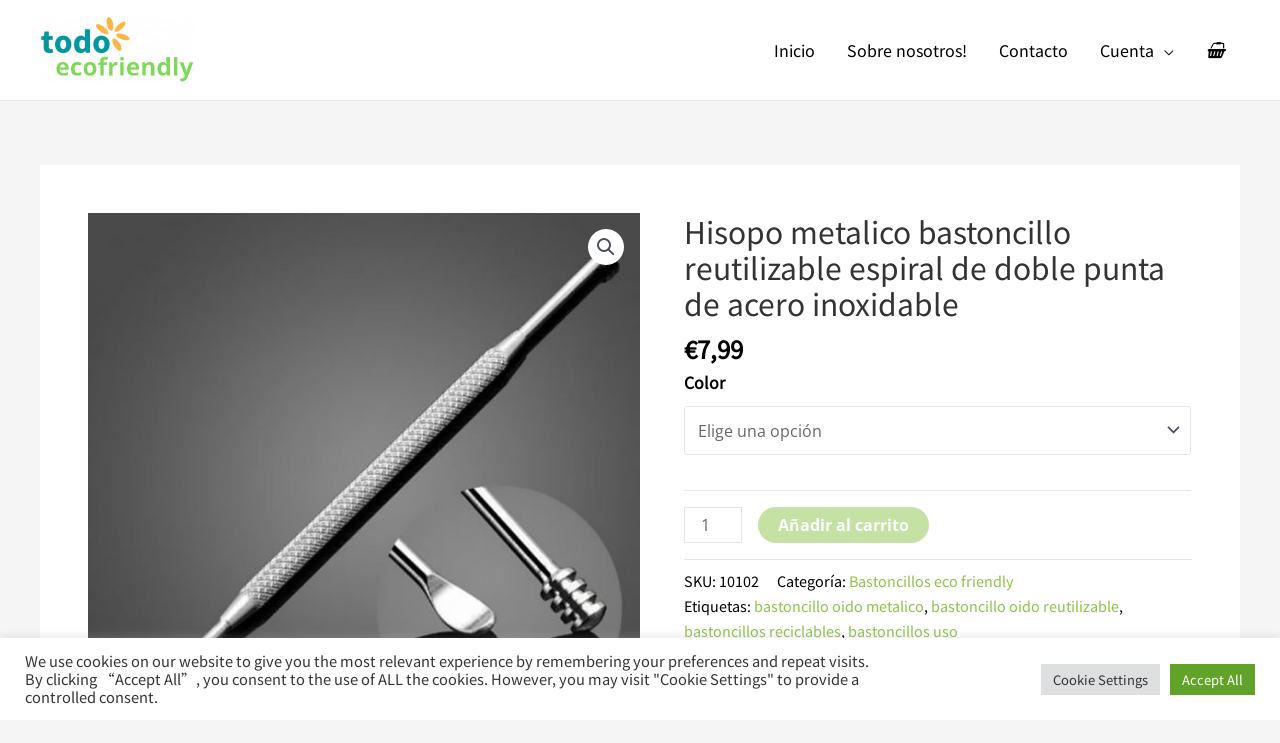

--- FILE ---
content_type: text/html; charset=UTF-8
request_url: https://todoecofriendly.es/bastoncillos-eco-friendly/1-ud-cuchara-espiral-de-doble-punta-de-acero-inoxidable-cuchara-de-extraccion-de-cera-de-los-oidos-limpiador-para-el-cuidado-de-los-oidos-herramienta-de-belleza-portatil-232123/
body_size: 50604
content:
<!DOCTYPE html><html lang="es"><head><meta charset="UTF-8"><meta name="viewport" content="width=device-width, initial-scale=1"><link rel="profile" href="https://gmpg.org/xfn/11"><meta name='robots' content='max-image-preview:large' /> <!-- This site is optimized with the Yoast SEO Premium plugin v14.5 - https://yoast.com/wordpress/plugins/seo/ --><title>Hisopo metalico bastoncillo reutilizable espiral de doble punta de acero inoxidable - todoecofriendly</title><link rel="preconnect" href="https://fonts.gstatic.com/" crossorigin/><link rel="preconnect" href="https://fonts.googleapis.com"/><style type="text/css">@font-face {
 font-family: 'Merriweather';
 font-style: normal;
 font-weight: 700;
 font-stretch: normal;
 font-display: swap;
 src: url(https://fonts.gstatic.com/s/merriweather/v33/u-4D0qyriQwlOrhSvowK_l5UcA6zuSYEqOzpPe3HOZJ5eX1WtLaQwmYiScCmDxhtNOKl8yDrOSAaFF3w.ttf) format('truetype');
}
@font-face {
 font-family: 'Noto Sans SC';
 font-style: normal;
 font-weight: 400;
 font-display: swap;
 src: url(https://fonts.gstatic.com/s/notosanssc/v40/k3kCo84MPvpLmixcA63oeAL7Iqp5IZJF9bmaG9_FrYtHaA.ttf) format('truetype');
}
@font-face {
 font-family: 'Open Sans';
 font-style: normal;
 font-weight: 400;
 font-stretch: normal;
 font-display: swap;
 src: url(https://fonts.gstatic.com/s/opensans/v44/memSYaGs126MiZpBA-UvWbX2vVnXBbObj2OVZyOOSr4dVJWUgsjZ0B4gaVc.ttf) format('truetype');
}
@font-face {
 font-family: 'Open Sans';
 font-style: normal;
 font-weight: 700;
 font-stretch: normal;
 font-display: swap;
 src: url(https://fonts.gstatic.com/s/opensans/v44/memSYaGs126MiZpBA-UvWbX2vVnXBbObj2OVZyOOSr4dVJWUgsg-1x4gaVc.ttf) format('truetype');
}
@font-face {
 font-family: 'Roboto';
 font-style: italic;
 font-weight: 100;
 font-stretch: normal;
 font-display: swap;
 src: url(https://fonts.gstatic.com/s/roboto/v50/KFOKCnqEu92Fr1Mu53ZEC9_Vu3r1gIhOszmOClHrs6ljXfMMLoHRuAj-lg.ttf) format('truetype');
}
@font-face {
 font-family: 'Roboto';
 font-style: italic;
 font-weight: 200;
 font-stretch: normal;
 font-display: swap;
 src: url(https://fonts.gstatic.com/s/roboto/v50/KFOKCnqEu92Fr1Mu53ZEC9_Vu3r1gIhOszmOClHrs6ljXfMMLgHQuAj-lg.ttf) format('truetype');
}
@font-face {
 font-family: 'Roboto';
 font-style: italic;
 font-weight: 300;
 font-stretch: normal;
 font-display: swap;
 src: url(https://fonts.gstatic.com/s/roboto/v50/KFOKCnqEu92Fr1Mu53ZEC9_Vu3r1gIhOszmOClHrs6ljXfMMLt_QuAj-lg.ttf) format('truetype');
}
@font-face {
 font-family: 'Roboto';
 font-style: italic;
 font-weight: 400;
 font-stretch: normal;
 font-display: swap;
 src: url(https://fonts.gstatic.com/s/roboto/v50/KFOKCnqEu92Fr1Mu53ZEC9_Vu3r1gIhOszmOClHrs6ljXfMMLoHQuAj-lg.ttf) format('truetype');
}
@font-face {
 font-family: 'Roboto';
 font-style: italic;
 font-weight: 500;
 font-stretch: normal;
 font-display: swap;
 src: url(https://fonts.gstatic.com/s/roboto/v50/KFOKCnqEu92Fr1Mu53ZEC9_Vu3r1gIhOszmOClHrs6ljXfMMLrPQuAj-lg.ttf) format('truetype');
}
@font-face {
 font-family: 'Roboto';
 font-style: italic;
 font-weight: 600;
 font-stretch: normal;
 font-display: swap;
 src: url(https://fonts.gstatic.com/s/roboto/v50/KFOKCnqEu92Fr1Mu53ZEC9_Vu3r1gIhOszmOClHrs6ljXfMMLl_XuAj-lg.ttf) format('truetype');
}
@font-face {
 font-family: 'Roboto';
 font-style: italic;
 font-weight: 700;
 font-stretch: normal;
 font-display: swap;
 src: url(https://fonts.gstatic.com/s/roboto/v50/KFOKCnqEu92Fr1Mu53ZEC9_Vu3r1gIhOszmOClHrs6ljXfMMLmbXuAj-lg.ttf) format('truetype');
}
@font-face {
 font-family: 'Roboto';
 font-style: italic;
 font-weight: 800;
 font-stretch: normal;
 font-display: swap;
 src: url(https://fonts.gstatic.com/s/roboto/v50/KFOKCnqEu92Fr1Mu53ZEC9_Vu3r1gIhOszmOClHrs6ljXfMMLgHXuAj-lg.ttf) format('truetype');
}
@font-face {
 font-family: 'Roboto';
 font-style: italic;
 font-weight: 900;
 font-stretch: normal;
 font-display: swap;
 src: url(https://fonts.gstatic.com/s/roboto/v50/KFOKCnqEu92Fr1Mu53ZEC9_Vu3r1gIhOszmOClHrs6ljXfMMLijXuAj-lg.ttf) format('truetype');
}
@font-face {
 font-family: 'Roboto';
 font-style: normal;
 font-weight: 100;
 font-stretch: normal;
 font-display: swap;
 src: url(https://fonts.gstatic.com/s/roboto/v50/KFOMCnqEu92Fr1ME7kSn66aGLdTylUAMQXC89YmC2DPNWubEbFmUiA8.ttf) format('truetype');
}
@font-face {
 font-family: 'Roboto';
 font-style: normal;
 font-weight: 200;
 font-stretch: normal;
 font-display: swap;
 src: url(https://fonts.gstatic.com/s/roboto/v50/KFOMCnqEu92Fr1ME7kSn66aGLdTylUAMQXC89YmC2DPNWuZEbVmUiA8.ttf) format('truetype');
}
@font-face {
 font-family: 'Roboto';
 font-style: normal;
 font-weight: 300;
 font-stretch: normal;
 font-display: swap;
 src: url(https://fonts.gstatic.com/s/roboto/v50/KFOMCnqEu92Fr1ME7kSn66aGLdTylUAMQXC89YmC2DPNWuaabVmUiA8.ttf) format('truetype');
}
@font-face {
 font-family: 'Roboto';
 font-style: normal;
 font-weight: 400;
 font-stretch: normal;
 font-display: swap;
 src: url(https://fonts.gstatic.com/s/roboto/v50/KFOMCnqEu92Fr1ME7kSn66aGLdTylUAMQXC89YmC2DPNWubEbVmUiA8.ttf) format('truetype');
}
@font-face {
 font-family: 'Roboto';
 font-style: normal;
 font-weight: 500;
 font-stretch: normal;
 font-display: swap;
 src: url(https://fonts.gstatic.com/s/roboto/v50/KFOMCnqEu92Fr1ME7kSn66aGLdTylUAMQXC89YmC2DPNWub2bVmUiA8.ttf) format('truetype');
}
@font-face {
 font-family: 'Roboto';
 font-style: normal;
 font-weight: 600;
 font-stretch: normal;
 font-display: swap;
 src: url(https://fonts.gstatic.com/s/roboto/v50/KFOMCnqEu92Fr1ME7kSn66aGLdTylUAMQXC89YmC2DPNWuYaalmUiA8.ttf) format('truetype');
}
@font-face {
 font-family: 'Roboto';
 font-style: normal;
 font-weight: 700;
 font-stretch: normal;
 font-display: swap;
 src: url(https://fonts.gstatic.com/s/roboto/v50/KFOMCnqEu92Fr1ME7kSn66aGLdTylUAMQXC89YmC2DPNWuYjalmUiA8.ttf) format('truetype');
}
@font-face {
 font-family: 'Roboto';
 font-style: normal;
 font-weight: 800;
 font-stretch: normal;
 font-display: swap;
 src: url(https://fonts.gstatic.com/s/roboto/v50/KFOMCnqEu92Fr1ME7kSn66aGLdTylUAMQXC89YmC2DPNWuZEalmUiA8.ttf) format('truetype');
}
@font-face {
 font-family: 'Roboto';
 font-style: normal;
 font-weight: 900;
 font-stretch: normal;
 font-display: swap;
 src: url(https://fonts.gstatic.com/s/roboto/v50/KFOMCnqEu92Fr1ME7kSn66aGLdTylUAMQXC89YmC2DPNWuZtalmUiA8.ttf) format('truetype');
}
@font-face {
 font-family: 'Roboto Slab';
 font-style: normal;
 font-weight: 100;
 font-display: swap;
 src: url(https://fonts.gstatic.com/s/robotoslab/v36/BngbUXZYTXPIvIBgJJSb6s3BzlRRfKOFbvjojIWmb2Rm.ttf) format('truetype');
}
@font-face {
 font-family: 'Roboto Slab';
 font-style: normal;
 font-weight: 200;
 font-display: swap;
 src: url(https://fonts.gstatic.com/s/robotoslab/v36/BngbUXZYTXPIvIBgJJSb6s3BzlRRfKOFbvjoDISmb2Rm.ttf) format('truetype');
}
@font-face {
 font-family: 'Roboto Slab';
 font-style: normal;
 font-weight: 300;
 font-display: swap;
 src: url(https://fonts.gstatic.com/s/robotoslab/v36/BngbUXZYTXPIvIBgJJSb6s3BzlRRfKOFbvjo0oSmb2Rm.ttf) format('truetype');
}
@font-face {
 font-family: 'Roboto Slab';
 font-style: normal;
 font-weight: 400;
 font-display: swap;
 src: url(https://fonts.gstatic.com/s/robotoslab/v36/BngbUXZYTXPIvIBgJJSb6s3BzlRRfKOFbvjojISmb2Rm.ttf) format('truetype');
}
@font-face {
 font-family: 'Roboto Slab';
 font-style: normal;
 font-weight: 500;
 font-display: swap;
 src: url(https://fonts.gstatic.com/s/robotoslab/v36/BngbUXZYTXPIvIBgJJSb6s3BzlRRfKOFbvjovoSmb2Rm.ttf) format('truetype');
}
@font-face {
 font-family: 'Roboto Slab';
 font-style: normal;
 font-weight: 600;
 font-display: swap;
 src: url(https://fonts.gstatic.com/s/robotoslab/v36/BngbUXZYTXPIvIBgJJSb6s3BzlRRfKOFbvjoUoOmb2Rm.ttf) format('truetype');
}
@font-face {
 font-family: 'Roboto Slab';
 font-style: normal;
 font-weight: 700;
 font-display: swap;
 src: url(https://fonts.gstatic.com/s/robotoslab/v36/BngbUXZYTXPIvIBgJJSb6s3BzlRRfKOFbvjoa4Omb2Rm.ttf) format('truetype');
}
@font-face {
 font-family: 'Roboto Slab';
 font-style: normal;
 font-weight: 800;
 font-display: swap;
 src: url(https://fonts.gstatic.com/s/robotoslab/v36/BngbUXZYTXPIvIBgJJSb6s3BzlRRfKOFbvjoDIOmb2Rm.ttf) format('truetype');
}
@font-face {
 font-family: 'Roboto Slab';
 font-style: normal;
 font-weight: 900;
 font-display: swap;
 src: url(https://fonts.gstatic.com/s/robotoslab/v36/BngbUXZYTXPIvIBgJJSb6s3BzlRRfKOFbvjoJYOmb2Rm.ttf) format('truetype');
} </style><link rel="stylesheet" id="siteground-optimizer-combined-css-94f7dd777e137ed52c4803fbc2d8deb0" href="https://todoecofriendly.es/wp-content/uploads/siteground-optimizer-assets/siteground-optimizer-combined-css-94f7dd777e137ed52c4803fbc2d8deb0.css" media="all" /><meta name="description" content="Características: Material de acero inoxidable: acero inoxidable Grupo de edad: Adultos Longitud: aproximadamente 11,9 cm Color: oro, plata Instrucciones: Or" /><meta name="robots" content="index, follow" /><meta name="googlebot" content="index, follow, max-snippet:-1, max-image-preview:large, max-video-preview:-1" /><meta name="bingbot" content="index, follow, max-snippet:-1, max-image-preview:large, max-video-preview:-1" /><link rel="canonical" href="https://todoecofriendly.es/bastoncillos-eco-friendly/1-ud-cuchara-espiral-de-doble-punta-de-acero-inoxidable-cuchara-de-extraccion-de-cera-de-los-oidos-limpiador-para-el-cuidado-de-los-oidos-herramienta-de-belleza-portatil-232123/" /><meta property="og:locale" content="es_ES" /><meta property="og:type" content="product" /><meta property="og:title" content="Hisopo metalico bastoncillo reutilizable espiral de doble punta de acero inoxidable - todoecofriendly" /><meta property="og:description" content="&nbsp; &nbsp; &nbsp; &nbsp; Características: Material de acero inoxidable: acero inoxidable Grupo de edad: Adultos Longitud: aproximadamente 11,9 cm Color: oro, plata Instrucciones: Orejera de acero inoxidable, resistente y resistente. Diseño de doble punta, Dale a tu oreja un mejor masaje. Adecuado para raspar la cera de oído seca, húmeda o compacta. Diseño antideslizante con [&hellip;]" /><meta property="og:url" content="https://todoecofriendly.es/bastoncillos-eco-friendly/1-ud-cuchara-espiral-de-doble-punta-de-acero-inoxidable-cuchara-de-extraccion-de-cera-de-los-oidos-limpiador-para-el-cuidado-de-los-oidos-herramienta-de-belleza-portatil-232123/" /><meta property="og:site_name" content="todoecofriendly" /><meta property="article:modified_time" content="2021-01-30T06:15:16+00:00" /><meta property="og:image" content="https://todoecofriendly.es/wp-content/uploads/2020/04/HTB1HbL7feuSBuNjSsziq6zq8pXam-1.jpg" /><meta property="og:image:width" content="1000" /><meta property="og:image:height" content="1000" /><meta property="og:image" content="https://todoecofriendly.es/wp-content/uploads/2020/04/HTB1qbsXfhSYBuNjSspjq6x73VXal.jpg" /><meta property="og:image:width" content="1000" /><meta property="og:image:height" content="1000" /><meta property="og:image" content="https://todoecofriendly.es/wp-content/uploads/2020/04/HTB1nFAffamWBuNjy1Xaq6xCbXXam.jpg" /><meta property="og:image:width" content="1000" /><meta property="og:image:height" content="1000" /><meta property="og:image" content="https://todoecofriendly.es/wp-content/uploads/2020/04/HTB1nVgybhuTBuNkHFNRq6A9qpXap.jpg" /><meta property="og:image:width" content="800" /><meta property="og:image:height" content="484" /><meta name="twitter:card" content="summary_large_image" /> <script type="application/ld+json" class="yoast-schema-graph">{"@context":"https://schema.org","@graph":[{"@type":"Organization","@id":"https://todoecofriendly.es/#organization","name":"Todoecofriendly","url":"https://todoecofriendly.es/","sameAs":["https://www.facebook.com/todoecofriendly/","https://instagram.com/todoecofriendly?igshid=14ikseivuj3pw"],"logo":{"@type":"ImageObject","@id":"https://todoecofriendly.es/#logo","inLanguage":"es","url":"","caption":"Todoecofriendly"},"image":{"@id":"https://todoecofriendly.es/#logo"}},{"@type":"WebSite","@id":"https://todoecofriendly.es/#website","url":"https://todoecofriendly.es/","name":"todoecofriendly","description":"Productos Eco Friendly sostenibles a tu alcance","publisher":{"@id":"https://todoecofriendly.es/#organization"},"potentialAction":[{"@type":"SearchAction","target":"https://todoecofriendly.es/?s={search_term_string}","query-input":"required name=search_term_string"}],"inLanguage":"es"},{"@type":"ImageObject","@id":"https://todoecofriendly.es/bastoncillos-eco-friendly/1-ud-cuchara-espiral-de-doble-punta-de-acero-inoxidable-cuchara-de-extraccion-de-cera-de-los-oidos-limpiador-para-el-cuidado-de-los-oidos-herramienta-de-belleza-portatil-232123/#primaryimage","inLanguage":"es","url":"https://todoecofriendly.es/wp-content/uploads/2020/04/HTB1HbL7feuSBuNjSsziq6zq8pXam-1.jpg","width":1000,"height":1000},{"@type":["WebPage","ItemPage"],"@id":"https://todoecofriendly.es/bastoncillos-eco-friendly/1-ud-cuchara-espiral-de-doble-punta-de-acero-inoxidable-cuchara-de-extraccion-de-cera-de-los-oidos-limpiador-para-el-cuidado-de-los-oidos-herramienta-de-belleza-portatil-232123/#webpage","url":"https://todoecofriendly.es/bastoncillos-eco-friendly/1-ud-cuchara-espiral-de-doble-punta-de-acero-inoxidable-cuchara-de-extraccion-de-cera-de-los-oidos-limpiador-para-el-cuidado-de-los-oidos-herramienta-de-belleza-portatil-232123/","name":"Hisopo metalico bastoncillo reutilizable espiral de doble punta de acero inoxidable - todoecofriendly","isPartOf":{"@id":"https://todoecofriendly.es/#website"},"primaryImageOfPage":{"@id":"https://todoecofriendly.es/bastoncillos-eco-friendly/1-ud-cuchara-espiral-de-doble-punta-de-acero-inoxidable-cuchara-de-extraccion-de-cera-de-los-oidos-limpiador-para-el-cuidado-de-los-oidos-herramienta-de-belleza-portatil-232123/#primaryimage"},"datePublished":"2020-03-19T17:29:20+00:00","dateModified":"2021-01-30T06:15:16+00:00","inLanguage":"es","potentialAction":[{"@type":"ReadAction","target":["https://todoecofriendly.es/bastoncillos-eco-friendly/1-ud-cuchara-espiral-de-doble-punta-de-acero-inoxidable-cuchara-de-extraccion-de-cera-de-los-oidos-limpiador-para-el-cuidado-de-los-oidos-herramienta-de-belleza-portatil-232123/"]}]}]}</script><meta property="og:availability" content="instock" /><meta property="product:availability" content="instock" /><meta property="product:retailer_item_id" content="10102" /><meta property="product:condition" content="new" /> <!-- / Yoast SEO Premium plugin. --><link rel='dns-prefetch' href='//cdnjs.cloudflare.com' /><link rel='dns-prefetch' href='//cdn.ryviu.com' /><link rel='dns-prefetch' href='//fonts.googleapis.com' /><link rel='dns-prefetch' href='//www.googletagmanager.com' /><link rel='dns-prefetch' href='//pagead2.googlesyndication.com' /><link rel="alternate" type="application/rss+xml" title="todoecofriendly &raquo; Feed" href="https://todoecofriendly.es/feed/" /><link rel="alternate" type="application/rss+xml" title="todoecofriendly &raquo; Feed de los comentarios" href="https://todoecofriendly.es/comments/feed/" /> <style id='astra-theme-css-inline-css'> .ast-no-sidebar .entry-content .alignfull {margin-left: calc( -50vw + 50%);margin-right: calc( -50vw + 50%);max-width: 100vw;width: 100vw;}.ast-no-sidebar .entry-content .alignwide {margin-left: calc(-41vw + 50%);margin-right: calc(-41vw + 50%);max-width: unset;width: unset;}.ast-no-sidebar .entry-content .alignfull .alignfull,.ast-no-sidebar .entry-content .alignfull .alignwide,.ast-no-sidebar .entry-content .alignwide .alignfull,.ast-no-sidebar .entry-content .alignwide .alignwide,.ast-no-sidebar .entry-content .wp-block-column .alignfull,.ast-no-sidebar .entry-content .wp-block-column .alignwide{width: 100%;margin-left: auto;margin-right: auto;}.wp-block-gallery,.blocks-gallery-grid {margin: 0;}.wp-block-separator {max-width: 100px;}.wp-block-separator.is-style-wide,.wp-block-separator.is-style-dots {max-width: none;}.entry-content .has-2-columns .wp-block-column:first-child {padding-right: 10px;}.entry-content .has-2-columns .wp-block-column:last-child {padding-left: 10px;}@media (max-width: 782px) {.entry-content .wp-block-columns .wp-block-column {flex-basis: 100%;}.entry-content .has-2-columns .wp-block-column:first-child {padding-right: 0;}.entry-content .has-2-columns .wp-block-column:last-child {padding-left: 0;}}body .entry-content .wp-block-latest-posts {margin-left: 0;}body .entry-content .wp-block-latest-posts li {list-style: none;}.ast-no-sidebar .ast-container .entry-content .wp-block-latest-posts {margin-left: 0;}.ast-header-break-point .entry-content .alignwide {margin-left: auto;margin-right: auto;}.entry-content .blocks-gallery-item img {margin-bottom: auto;}.wp-block-pullquote {border-top: 4px solid #555d66;border-bottom: 4px solid #555d66;color: #40464d;}:root{--ast-container-default-xlg-padding:3em;--ast-container-default-lg-padding:3em;--ast-container-default-slg-padding:2em;--ast-container-default-md-padding:3em;--ast-container-default-sm-padding:3em;--ast-container-default-xs-padding:2.4em;--ast-container-default-xxs-padding:1.8em;--ast-code-block-background:#EEEEEE;--ast-comment-inputs-background:#FAFAFA;--ast-normal-container-width:1200px;--ast-narrow-container-width:750px;--ast-blog-title-font-weight:normal;--ast-blog-meta-weight:inherit;}html{font-size:100%;}a{color:#8bc34a;}a:hover,a:focus{color:#8bc34a;}body,button,input,select,textarea,.ast-button,.ast-custom-button{font-family:'Open Sans',sans-serif;font-weight:400;font-size:16px;font-size:1rem;line-height:var(--ast-body-line-height,1.6em);}blockquote{color:#000000;}h1,.entry-content h1,.entry-content h1 a,h2,.entry-content h2,.entry-content h2 a,h3,.entry-content h3,.entry-content h3 a,h4,.entry-content h4,.entry-content h4 a,h5,.entry-content h5,.entry-content h5 a,h6,.entry-content h6,.entry-content h6 a,.site-title,.site-title a{font-family:'Merriweather',serif;font-weight:700;}.site-title{font-size:25px;font-size:1.5625rem;display:none;}header .custom-logo-link img{max-width:155px;}.astra-logo-svg{width:155px;}.site-header .site-description{font-size:15px;font-size:0.9375rem;display:none;}.entry-title{font-size:30px;font-size:1.875rem;}.archive .ast-article-post .ast-article-inner,.blog .ast-article-post .ast-article-inner,.archive .ast-article-post .ast-article-inner:hover,.blog .ast-article-post .ast-article-inner:hover{overflow:hidden;}h1,.entry-content h1,.entry-content h1 a{font-size:52px;font-size:3.25rem;font-family:'Merriweather',serif;line-height:1.3em;}h2,.entry-content h2,.entry-content h2 a{font-size:34px;font-size:2.125rem;font-family:'Merriweather',serif;line-height:1.3em;}h3,.entry-content h3,.entry-content h3 a{font-size:24px;font-size:1.5rem;font-family:'Merriweather',serif;line-height:1.5em;}h4,.entry-content h4,.entry-content h4 a{font-size:20px;font-size:1.25rem;font-family:'Merriweather',serif;}h5,.entry-content h5,.entry-content h5 a{font-size:17px;font-size:1.0625rem;font-family:'Merriweather',serif;}h6,.entry-content h6,.entry-content h6 a{font-size:15px;font-size:0.9375rem;font-family:'Merriweather',serif;}::selection{background-color:#8bc34a;color:#000000;}body,h1,.entry-title a,.entry-content h1,.entry-content h1 a,h2,.entry-content h2,.entry-content h2 a,h3,.entry-content h3,.entry-content h3 a,h4,.entry-content h4,.entry-content h4 a,h5,.entry-content h5,.entry-content h5 a,h6,.entry-content h6,.entry-content h6 a{color:#000000;}.tagcloud a:hover,.tagcloud a:focus,.tagcloud a.current-item{color:#000000;border-color:#8bc34a;background-color:#8bc34a;}input:focus,input[type="text"]:focus,input[type="email"]:focus,input[type="url"]:focus,input[type="password"]:focus,input[type="reset"]:focus,input[type="search"]:focus,textarea:focus{border-color:#8bc34a;}input[type="radio"]:checked,input[type=reset],input[type="checkbox"]:checked,input[type="checkbox"]:hover:checked,input[type="checkbox"]:focus:checked,input[type=range]::-webkit-slider-thumb{border-color:#8bc34a;background-color:#8bc34a;box-shadow:none;}.site-footer a:hover + .post-count,.site-footer a:focus + .post-count{background:#8bc34a;border-color:#8bc34a;}.single .nav-links .nav-previous,.single .nav-links .nav-next{color:#8bc34a;}.entry-meta,.entry-meta *{line-height:1.45;color:#8bc34a;}.entry-meta a:not(.ast-button):hover,.entry-meta a:not(.ast-button):hover *,.entry-meta a:not(.ast-button):focus,.entry-meta a:not(.ast-button):focus *,.page-links > .page-link,.page-links .page-link:hover,.post-navigation a:hover{color:#8bc34a;}#cat option,.secondary .calendar_wrap thead a,.secondary .calendar_wrap thead a:visited{color:#8bc34a;}.secondary .calendar_wrap #today,.ast-progress-val span{background:#8bc34a;}.secondary a:hover + .post-count,.secondary a:focus + .post-count{background:#8bc34a;border-color:#8bc34a;}.calendar_wrap #today > a{color:#000000;}.page-links .page-link,.single .post-navigation a{color:#8bc34a;}.ast-search-menu-icon .search-form button.search-submit{padding:0 4px;}.ast-search-menu-icon form.search-form{padding-right:0;}.ast-search-menu-icon.slide-search input.search-field{width:0;}.ast-header-search .ast-search-menu-icon.ast-dropdown-active .search-form,.ast-header-search .ast-search-menu-icon.ast-dropdown-active .search-field:focus{transition:all 0.2s;}.search-form input.search-field:focus{outline:none;}.widget-title,.widget .wp-block-heading{font-size:22px;font-size:1.375rem;color:#000000;}.single .ast-author-details .author-title{color:#8bc34a;}.ast-search-menu-icon.slide-search a:focus-visible:focus-visible,.astra-search-icon:focus-visible,#close:focus-visible,a:focus-visible,.ast-menu-toggle:focus-visible,.site .skip-link:focus-visible,.wp-block-loginout input:focus-visible,.wp-block-search.wp-block-search__button-inside .wp-block-search__inside-wrapper,.ast-header-navigation-arrow:focus-visible,.woocommerce .wc-proceed-to-checkout > .checkout-button:focus-visible,.woocommerce .woocommerce-MyAccount-navigation ul li a:focus-visible,.ast-orders-table__row .ast-orders-table__cell:focus-visible,.woocommerce .woocommerce-order-details .order-again > .button:focus-visible,.woocommerce .woocommerce-message a.button.wc-forward:focus-visible,.woocommerce #minus_qty:focus-visible,.woocommerce #plus_qty:focus-visible,a#ast-apply-coupon:focus-visible,.woocommerce .woocommerce-info a:focus-visible,.woocommerce .astra-shop-summary-wrap a:focus-visible,.woocommerce a.wc-forward:focus-visible,#ast-apply-coupon:focus-visible,.woocommerce-js .woocommerce-mini-cart-item a.remove:focus-visible,#close:focus-visible,.button.search-submit:focus-visible,#search_submit:focus,.normal-search:focus-visible{outline-style:dotted;outline-color:inherit;outline-width:thin;}input:focus,input[type="text"]:focus,input[type="email"]:focus,input[type="url"]:focus,input[type="password"]:focus,input[type="reset"]:focus,input[type="search"]:focus,input[type="number"]:focus,textarea:focus,.wp-block-search__input:focus,[data-section="section-header-mobile-trigger"] .ast-button-wrap .ast-mobile-menu-trigger-minimal:focus,.ast-mobile-popup-drawer.active .menu-toggle-close:focus,.woocommerce-ordering select.orderby:focus,#ast-scroll-top:focus,#coupon_code:focus,.woocommerce-page #comment:focus,.woocommerce #reviews #respond input#submit:focus,.woocommerce a.add_to_cart_button:focus,.woocommerce .button.single_add_to_cart_button:focus,.woocommerce .woocommerce-cart-form button:focus,.woocommerce .woocommerce-cart-form__cart-item .quantity .qty:focus,.woocommerce .woocommerce-billing-fields .woocommerce-billing-fields__field-wrapper .woocommerce-input-wrapper > .input-text:focus,.woocommerce #order_comments:focus,.woocommerce #place_order:focus,.woocommerce .woocommerce-address-fields .woocommerce-address-fields__field-wrapper .woocommerce-input-wrapper > .input-text:focus,.woocommerce .woocommerce-MyAccount-content form button:focus,.woocommerce .woocommerce-MyAccount-content .woocommerce-EditAccountForm .woocommerce-form-row .woocommerce-Input.input-text:focus,.woocommerce .ast-woocommerce-container .woocommerce-pagination ul.page-numbers li a:focus,body #content .woocommerce form .form-row .select2-container--default .select2-selection--single:focus,#ast-coupon-code:focus,.woocommerce.woocommerce-js .quantity input[type=number]:focus,.woocommerce-js .woocommerce-mini-cart-item .quantity input[type=number]:focus,.woocommerce p#ast-coupon-trigger:focus{border-style:dotted;border-color:inherit;border-width:thin;}input{outline:none;}.woocommerce-js input[type=text]:focus,.woocommerce-js input[type=email]:focus,.woocommerce-js textarea:focus,input[type=number]:focus,.comments-area textarea#comment:focus,.comments-area textarea#comment:active,.comments-area .ast-comment-formwrap input[type="text"]:focus,.comments-area .ast-comment-formwrap input[type="text"]:active{outline-style:disable;outline-color:inherit;outline-width:thin;}.main-header-menu .menu-link,.ast-header-custom-item a{color:#000000;}.main-header-menu .menu-item:hover > .menu-link,.main-header-menu .menu-item:hover > .ast-menu-toggle,.main-header-menu .ast-masthead-custom-menu-items a:hover,.main-header-menu .menu-item.focus > .menu-link,.main-header-menu .menu-item.focus > .ast-menu-toggle,.main-header-menu .current-menu-item > .menu-link,.main-header-menu .current-menu-ancestor > .menu-link,.main-header-menu .current-menu-item > .ast-menu-toggle,.main-header-menu .current-menu-ancestor > .ast-menu-toggle{color:#8bc34a;}.header-main-layout-3 .ast-main-header-bar-alignment{margin-right:auto;}.header-main-layout-2 .site-header-section-left .ast-site-identity{text-align:left;}.site-logo-img img{ transition:all 0.2s linear;}body .ast-oembed-container *{position:absolute;top:0;width:100%;height:100%;left:0;}body .wp-block-embed-pocket-casts .ast-oembed-container *{position:unset;}.ast-header-break-point .ast-mobile-menu-buttons-minimal.menu-toggle{background:transparent;color:#8bc34a;}.ast-header-break-point .ast-mobile-menu-buttons-outline.menu-toggle{background:transparent;border:1px solid #8bc34a;color:#8bc34a;}.ast-header-break-point .ast-mobile-menu-buttons-fill.menu-toggle{background:#8bc34a;color:#ffffff;}.ast-single-post-featured-section + article {margin-top: 2em;}.site-content .ast-single-post-featured-section img {width: 100%;overflow: hidden;object-fit: cover;}.ast-separate-container .site-content .ast-single-post-featured-section + article {margin-top: -80px;z-index: 9;position: relative;border-radius: 4px;}@media (min-width: 922px) {.ast-no-sidebar .site-content .ast-article-image-container--wide {margin-left: -120px;margin-right: -120px;max-width: unset;width: unset;}.ast-left-sidebar .site-content .ast-article-image-container--wide,.ast-right-sidebar .site-content .ast-article-image-container--wide {margin-left: -10px;margin-right: -10px;}.site-content .ast-article-image-container--full {margin-left: calc( -50vw + 50%);margin-right: calc( -50vw + 50%);max-width: 100vw;width: 100vw;}.ast-left-sidebar .site-content .ast-article-image-container--full,.ast-right-sidebar .site-content .ast-article-image-container--full {margin-left: -10px;margin-right: -10px;max-width: inherit;width: auto;}}.site > .ast-single-related-posts-container {margin-top: 0;}@media (min-width: 922px) {.ast-desktop .ast-container--narrow {max-width: var(--ast-narrow-container-width);margin: 0 auto;}}.ast-small-footer{color:#c6c6c6;}.ast-small-footer > .ast-footer-overlay{background-color:#001524;;}.ast-small-footer a{color:#415161;}.ast-small-footer a:hover{color:#ff5a44;}.footer-adv .footer-adv-overlay{border-top-style:solid;border-top-color:#7a7a7a;}.wp-block-buttons.aligncenter{justify-content:center;}@media (max-width:782px){.entry-content .wp-block-columns .wp-block-column{margin-left:0px;}}.wp-block-image.aligncenter{margin-left:auto;margin-right:auto;}.wp-block-table.aligncenter{margin-left:auto;margin-right:auto;}.wp-block-buttons .wp-block-button.is-style-outline .wp-block-button__link.wp-element-button,.ast-outline-button,.wp-block-uagb-buttons-child .uagb-buttons-repeater.ast-outline-button{border-top-width:2px;border-right-width:2px;border-bottom-width:2px;border-left-width:2px;font-family:inherit;font-weight:inherit;line-height:1em;border-top-left-radius:60px;border-top-right-radius:60px;border-bottom-right-radius:60px;border-bottom-left-radius:60px;}.entry-content[ast-blocks-layout] > figure{margin-bottom:1em;}#page{display:flex;flex-direction:column;min-height:100vh;}.ast-404-layout-1 h1.page-title{color:var(--ast-global-color-2);}.single .post-navigation a{line-height:1em;height:inherit;}.error-404 .page-sub-title{font-size:1.5rem;font-weight:inherit;}.search .site-content .content-area .search-form{margin-bottom:0;}#page .site-content{flex-grow:1;}.widget{margin-bottom:1.25em;}#secondary li{line-height:1.5em;}#secondary .wp-block-group h2{margin-bottom:0.7em;}#secondary h2{font-size:1.7rem;}.ast-separate-container .ast-article-post,.ast-separate-container .ast-article-single,.ast-separate-container .comment-respond{padding:3em;}.ast-separate-container .ast-article-single .ast-article-single{padding:0;}.ast-article-single .wp-block-post-template-is-layout-grid{padding-left:0;}.ast-separate-container .comments-title,.ast-narrow-container .comments-title{padding:1.5em 2em;}.ast-page-builder-template .comment-form-textarea,.ast-comment-formwrap .ast-grid-common-col{padding:0;}.ast-comment-formwrap{padding:0;display:inline-flex;column-gap:20px;width:100%;margin-left:0;margin-right:0;}.comments-area textarea#comment:focus,.comments-area textarea#comment:active,.comments-area .ast-comment-formwrap input[type="text"]:focus,.comments-area .ast-comment-formwrap input[type="text"]:active {box-shadow:none;outline:none;}.archive.ast-page-builder-template .entry-header{margin-top:2em;}.ast-page-builder-template .ast-comment-formwrap{width:100%;}.entry-title{margin-bottom:0.5em;}.ast-archive-description p{font-size:inherit;font-weight:inherit;line-height:inherit;}.ast-separate-container .ast-comment-list li.depth-1,.hentry{margin-bottom:2em;}@media (min-width:921px){.ast-left-sidebar.ast-page-builder-template #secondary,.archive.ast-right-sidebar.ast-page-builder-template .site-main{padding-left:20px;padding-right:20px;}}@media (max-width:544px){.ast-comment-formwrap.ast-row{column-gap:10px;display:inline-block;}#ast-commentform .ast-grid-common-col{position:relative;width:100%;}}@media (min-width:1201px){.ast-separate-container .ast-article-post,.ast-separate-container .ast-article-single,.ast-separate-container .ast-author-box,.ast-separate-container .ast-404-layout-1,.ast-separate-container .no-results{padding:3em;}}@media (max-width:921px){.ast-separate-container #primary,.ast-separate-container #secondary{padding:1.5em 0;}#primary,#secondary{padding:1.5em 0;margin:0;}.ast-left-sidebar #content > .ast-container{display:flex;flex-direction:column-reverse;width:100%;}}@media (min-width:922px){.ast-separate-container.ast-right-sidebar #primary,.ast-separate-container.ast-left-sidebar #primary{border:0;}.search-no-results.ast-separate-container #primary{margin-bottom:4em;}}.elementor-button-wrapper .elementor-button{border-style:solid;text-decoration:none;border-top-width:0;border-right-width:0;border-left-width:0;border-bottom-width:0;}body .elementor-button.elementor-size-sm,body .elementor-button.elementor-size-xs,body .elementor-button.elementor-size-md,body .elementor-button.elementor-size-lg,body .elementor-button.elementor-size-xl,body .elementor-button{border-top-left-radius:60px;border-top-right-radius:60px;border-bottom-right-radius:60px;border-bottom-left-radius:60px;padding-top:15px;padding-right:35px;padding-bottom:15px;padding-left:35px;}.elementor-button-wrapper .elementor-button{border-color:#8bc34a;background-color:#8bc34a;}.elementor-button-wrapper .elementor-button:hover,.elementor-button-wrapper .elementor-button:focus{color:#ffffff;background-color:#7baf42;border-color:#7baf42;}.wp-block-button .wp-block-button__link ,.elementor-button-wrapper .elementor-button,.elementor-button-wrapper .elementor-button:visited{color:#ffffff;}.elementor-button-wrapper .elementor-button{font-family:'Open Sans',sans-serif;font-weight:700;font-size:12px;font-size:0.75rem;line-height:1em;}body .elementor-button.elementor-size-sm,body .elementor-button.elementor-size-xs,body .elementor-button.elementor-size-md,body .elementor-button.elementor-size-lg,body .elementor-button.elementor-size-xl,body .elementor-button{font-size:12px;font-size:0.75rem;}.wp-block-button .wp-block-button__link:hover,.wp-block-button .wp-block-button__link:focus{color:#ffffff;background-color:#7baf42;border-color:#7baf42;}.elementor-widget-heading h1.elementor-heading-title{line-height:1.3em;}.elementor-widget-heading h2.elementor-heading-title{line-height:1.3em;}.elementor-widget-heading h3.elementor-heading-title{line-height:1.5em;}.wp-block-button .wp-block-button__link{border-top-width:0;border-right-width:0;border-left-width:0;border-bottom-width:0;border-color:#8bc34a;background-color:#8bc34a;color:#ffffff;font-family:'Open Sans',sans-serif;font-weight:700;line-height:1em;font-size:12px;font-size:0.75rem;border-top-left-radius:60px;border-top-right-radius:60px;border-bottom-right-radius:60px;border-bottom-left-radius:60px;padding-top:15px;padding-right:35px;padding-bottom:15px;padding-left:35px;}.menu-toggle,button,.ast-button,.ast-custom-button,.button,input#submit,input[type="button"],input[type="submit"],input[type="reset"],.search .search-submit{border-style:solid;border-top-width:0;border-right-width:0;border-left-width:0;border-bottom-width:0;color:#ffffff;border-color:#8bc34a;background-color:#8bc34a;padding-top:15px;padding-right:35px;padding-bottom:15px;padding-left:35px;font-family:'Open Sans',sans-serif;font-weight:700;font-size:12px;font-size:0.75rem;line-height:1em;border-top-left-radius:60px;border-top-right-radius:60px;border-bottom-right-radius:60px;border-bottom-left-radius:60px;}button:focus,.menu-toggle:hover,button:hover,.ast-button:hover,.ast-custom-button:hover .button:hover,.ast-custom-button:hover ,input[type=reset]:hover,input[type=reset]:focus,input#submit:hover,input#submit:focus,input[type="button"]:hover,input[type="button"]:focus,input[type="submit"]:hover,input[type="submit"]:focus{color:#ffffff;background-color:#7baf42;border-color:#7baf42;}form[CLASS*="wp-block-search__"].wp-block-search .wp-block-search__inside-wrapper .wp-block-search__button.has-icon{padding-top:calc(15px - 3px);padding-right:calc(35px - 3px);padding-bottom:calc(15px - 3px);padding-left:calc(35px - 3px);}@media (max-width:921px){.ast-mobile-header-stack .main-header-bar .ast-search-menu-icon{display:inline-block;}.ast-header-break-point.ast-header-custom-item-outside .ast-mobile-header-stack .main-header-bar .ast-search-icon{margin:0;}.ast-comment-avatar-wrap img{max-width:2.5em;}.ast-comment-meta{padding:0 1.8888em 1.3333em;}.ast-separate-container .ast-comment-list li.depth-1{padding:1.5em 2.14em;}.ast-separate-container .comment-respond{padding:2em 2.14em;}}@media (min-width:544px){.ast-container{max-width:100%;}}@media (max-width:544px){.ast-separate-container .ast-article-post,.ast-separate-container .ast-article-single,.ast-separate-container .comments-title,.ast-separate-container .ast-archive-description{padding:1.5em 1em;}.ast-separate-container #content .ast-container{padding-left:0.54em;padding-right:0.54em;}.ast-separate-container .ast-comment-list .bypostauthor{padding:.5em;}.ast-search-menu-icon.ast-dropdown-active .search-field{width:170px;}.site-branding img,.site-header .site-logo-img .custom-logo-link img{max-width:100%;}}.ast-no-sidebar.ast-separate-container .entry-content .alignfull {margin-left: -6.67em;margin-right: -6.67em;width: auto;}@media (max-width: 1200px) {.ast-no-sidebar.ast-separate-container .entry-content .alignfull {margin-left: -2.4em;margin-right: -2.4em;}}@media (max-width: 768px) {.ast-no-sidebar.ast-separate-container .entry-content .alignfull {margin-left: -2.14em;margin-right: -2.14em;}}@media (max-width: 544px) {.ast-no-sidebar.ast-separate-container .entry-content .alignfull {margin-left: -1em;margin-right: -1em;}}.ast-no-sidebar.ast-separate-container .entry-content .alignwide {margin-left: -20px;margin-right: -20px;}.ast-no-sidebar.ast-separate-container .entry-content .wp-block-column .alignfull,.ast-no-sidebar.ast-separate-container .entry-content .wp-block-column .alignwide {margin-left: auto;margin-right: auto;width: 100%;}@media (max-width:921px){.site-title{display:none;}.site-header .site-description{display:none;}h1,.entry-content h1,.entry-content h1 a{font-size:30px;}h2,.entry-content h2,.entry-content h2 a{font-size:25px;}h3,.entry-content h3,.entry-content h3 a{font-size:20px;}.astra-logo-svg{width:120px;}header .custom-logo-link img,.ast-header-break-point .site-logo-img .custom-mobile-logo-link img{max-width:120px;}}@media (max-width:544px){.site-title{display:none;}.site-header .site-description{display:none;}h1,.entry-content h1,.entry-content h1 a{font-size:30px;}h2,.entry-content h2,.entry-content h2 a{font-size:20px;}h3,.entry-content h3,.entry-content h3 a{font-size:20px;}h4,.entry-content h4,.entry-content h4 a{font-size:17px;font-size:1.0625rem;}h5,.entry-content h5,.entry-content h5 a{font-size:16px;font-size:1rem;}header .custom-logo-link img,.ast-header-break-point .site-branding img,.ast-header-break-point .custom-logo-link img{max-width:120px;}.astra-logo-svg{width:120px;}.ast-header-break-point .site-logo-img .custom-mobile-logo-link img{max-width:120px;}}@media (max-width:921px){html{font-size:91.2%;}}@media (max-width:544px){html{font-size:91.2%;}}@media (min-width:922px){.ast-container{max-width:1240px;}}@font-face {font-family: "Astra";src: url(https://todoecofriendly.es/wp-content/themes/astra/assets/fonts/astra.woff) format("woff"),url(https://todoecofriendly.es/wp-content/themes/astra/assets/fonts/astra.ttf) format("truetype"),url(https://todoecofriendly.es/wp-content/themes/astra/assets/fonts/astra.svg#astra) format("svg");font-weight: normal;font-style: normal;font-display: fallback;}@media (max-width:921px) {.main-header-bar .main-header-bar-navigation{display:none;}}.ast-desktop .main-header-menu.submenu-with-border .sub-menu,.ast-desktop .main-header-menu.submenu-with-border .astra-full-megamenu-wrapper{border-color:#eaeaea;}.ast-desktop .main-header-menu.submenu-with-border .sub-menu{border-top-width:1px;border-right-width:1px;border-left-width:1px;border-bottom-width:1px;border-style:solid;}.ast-desktop .main-header-menu.submenu-with-border .sub-menu .sub-menu{top:-1px;}.ast-desktop .main-header-menu.submenu-with-border .sub-menu .menu-link,.ast-desktop .main-header-menu.submenu-with-border .children .menu-link{border-bottom-width:1px;border-style:solid;border-color:#eaeaea;}@media (min-width:922px){.main-header-menu .sub-menu .menu-item.ast-left-align-sub-menu:hover > .sub-menu,.main-header-menu .sub-menu .menu-item.ast-left-align-sub-menu.focus > .sub-menu{margin-left:-2px;}}.ast-small-footer{border-top-style:solid;border-top-width:1px;border-top-color:#3f3f3f;}.ast-header-break-point.ast-header-custom-item-inside .main-header-bar .main-header-bar-navigation .ast-search-icon {display: none;}.ast-header-break-point.ast-header-custom-item-inside .main-header-bar .ast-search-menu-icon .search-form {padding: 0;display: block;overflow: hidden;}.ast-header-break-point .ast-header-custom-item .widget:last-child {margin-bottom: 1em;}.ast-header-custom-item .widget {margin: 0.5em;display: inline-block;vertical-align: middle;}.ast-header-custom-item .widget p {margin-bottom: 0;}.ast-header-custom-item .widget li {width: auto;}.ast-header-custom-item-inside .button-custom-menu-item .menu-link {display: none;}.ast-header-custom-item-inside.ast-header-break-point .button-custom-menu-item .ast-custom-button-link {display: none;}.ast-header-custom-item-inside.ast-header-break-point .button-custom-menu-item .menu-link {display: block;}.ast-header-break-point.ast-header-custom-item-outside .main-header-bar .ast-search-icon {margin-right: 1em;}.ast-header-break-point.ast-header-custom-item-inside .main-header-bar .ast-search-menu-icon .search-field,.ast-header-break-point.ast-header-custom-item-inside .main-header-bar .ast-search-menu-icon.ast-inline-search .search-field {width: 100%;padding-right: 5.5em;}.ast-header-break-point.ast-header-custom-item-inside .main-header-bar .ast-search-menu-icon .search-submit {display: block;position: absolute;height: 100%;top: 0;right: 0;padding: 0 1em;border-radius: 0;}.ast-header-break-point .ast-header-custom-item .ast-masthead-custom-menu-items {padding-left: 20px;padding-right: 20px;margin-bottom: 1em;margin-top: 1em;}.ast-header-custom-item-inside.ast-header-break-point .button-custom-menu-item {padding-left: 0;padding-right: 0;margin-top: 0;margin-bottom: 0;}.astra-icon-down_arrow::after {content: "\e900";font-family: Astra;}.astra-icon-close::after {content: "\e5cd";font-family: Astra;}.astra-icon-drag_handle::after {content: "\e25d";font-family: Astra;}.astra-icon-format_align_justify::after {content: "\e235";font-family: Astra;}.astra-icon-menu::after {content: "\e5d2";font-family: Astra;}.astra-icon-reorder::after {content: "\e8fe";font-family: Astra;}.astra-icon-search::after {content: "\e8b6";font-family: Astra;}.astra-icon-zoom_in::after {content: "\e56b";font-family: Astra;}.astra-icon-check-circle::after {content: "\e901";font-family: Astra;}.astra-icon-shopping-cart::after {content: "\f07a";font-family: Astra;}.astra-icon-shopping-bag::after {content: "\f290";font-family: Astra;}.astra-icon-shopping-basket::after {content: "\f291";font-family: Astra;}.astra-icon-circle-o::after {content: "\e903";font-family: Astra;}.astra-icon-certificate::after {content: "\e902";font-family: Astra;}blockquote {padding: 1.2em;}:root .has-ast-global-color-0-color{color:var(--ast-global-color-0);}:root .has-ast-global-color-0-background-color{background-color:var(--ast-global-color-0);}:root .wp-block-button .has-ast-global-color-0-color{color:var(--ast-global-color-0);}:root .wp-block-button .has-ast-global-color-0-background-color{background-color:var(--ast-global-color-0);}:root .has-ast-global-color-1-color{color:var(--ast-global-color-1);}:root .has-ast-global-color-1-background-color{background-color:var(--ast-global-color-1);}:root .wp-block-button .has-ast-global-color-1-color{color:var(--ast-global-color-1);}:root .wp-block-button .has-ast-global-color-1-background-color{background-color:var(--ast-global-color-1);}:root .has-ast-global-color-2-color{color:var(--ast-global-color-2);}:root .has-ast-global-color-2-background-color{background-color:var(--ast-global-color-2);}:root .wp-block-button .has-ast-global-color-2-color{color:var(--ast-global-color-2);}:root .wp-block-button .has-ast-global-color-2-background-color{background-color:var(--ast-global-color-2);}:root .has-ast-global-color-3-color{color:var(--ast-global-color-3);}:root .has-ast-global-color-3-background-color{background-color:var(--ast-global-color-3);}:root .wp-block-button .has-ast-global-color-3-color{color:var(--ast-global-color-3);}:root .wp-block-button .has-ast-global-color-3-background-color{background-color:var(--ast-global-color-3);}:root .has-ast-global-color-4-color{color:var(--ast-global-color-4);}:root .has-ast-global-color-4-background-color{background-color:var(--ast-global-color-4);}:root .wp-block-button .has-ast-global-color-4-color{color:var(--ast-global-color-4);}:root .wp-block-button .has-ast-global-color-4-background-color{background-color:var(--ast-global-color-4);}:root .has-ast-global-color-5-color{color:var(--ast-global-color-5);}:root .has-ast-global-color-5-background-color{background-color:var(--ast-global-color-5);}:root .wp-block-button .has-ast-global-color-5-color{color:var(--ast-global-color-5);}:root .wp-block-button .has-ast-global-color-5-background-color{background-color:var(--ast-global-color-5);}:root .has-ast-global-color-6-color{color:var(--ast-global-color-6);}:root .has-ast-global-color-6-background-color{background-color:var(--ast-global-color-6);}:root .wp-block-button .has-ast-global-color-6-color{color:var(--ast-global-color-6);}:root .wp-block-button .has-ast-global-color-6-background-color{background-color:var(--ast-global-color-6);}:root .has-ast-global-color-7-color{color:var(--ast-global-color-7);}:root .has-ast-global-color-7-background-color{background-color:var(--ast-global-color-7);}:root .wp-block-button .has-ast-global-color-7-color{color:var(--ast-global-color-7);}:root .wp-block-button .has-ast-global-color-7-background-color{background-color:var(--ast-global-color-7);}:root .has-ast-global-color-8-color{color:var(--ast-global-color-8);}:root .has-ast-global-color-8-background-color{background-color:var(--ast-global-color-8);}:root .wp-block-button .has-ast-global-color-8-color{color:var(--ast-global-color-8);}:root .wp-block-button .has-ast-global-color-8-background-color{background-color:var(--ast-global-color-8);}:root{--ast-global-color-0:#0170B9;--ast-global-color-1:#3a3a3a;--ast-global-color-2:#3a3a3a;--ast-global-color-3:#4B4F58;--ast-global-color-4:#F5F5F5;--ast-global-color-5:#FFFFFF;--ast-global-color-6:#E5E5E5;--ast-global-color-7:#424242;--ast-global-color-8:#000000;}:root {--ast-border-color : var(--ast-global-color-6);}.ast-breadcrumbs .trail-browse,.ast-breadcrumbs .trail-items,.ast-breadcrumbs .trail-items li{display:inline-block;margin:0;padding:0;border:none;background:inherit;text-indent:0;text-decoration:none;}.ast-breadcrumbs .trail-browse{font-size:inherit;font-style:inherit;font-weight:inherit;color:inherit;}.ast-breadcrumbs .trail-items{list-style:none;}.trail-items li::after{padding:0 0.3em;content:"\00bb";}.trail-items li:last-of-type::after{display:none;}h1,.entry-content h1,h2,.entry-content h2,h3,.entry-content h3,h4,.entry-content h4,h5,.entry-content h5,h6,.entry-content h6{color:#333333;}.elementor-template-full-width .ast-container{display:block;}.elementor-screen-only,.screen-reader-text,.screen-reader-text span,.ui-helper-hidden-accessible{top:0 !important;}@media (max-width:544px){.elementor-element .elementor-wc-products .woocommerce[class*="columns-"] ul.products li.product{width:auto;margin:0;}.elementor-element .woocommerce .woocommerce-result-count{float:none;}}.ast-header-break-point .main-header-bar{border-bottom-width:1px;}@media (min-width:922px){.main-header-bar{border-bottom-width:1px;}}.ast-flex{-webkit-align-content:center;-ms-flex-line-pack:center;align-content:center;-webkit-box-align:center;-webkit-align-items:center;-moz-box-align:center;-ms-flex-align:center;align-items:center;}.main-header-bar{padding:1em 0;}.ast-site-identity{padding:0;}.header-main-layout-1 .ast-flex.main-header-container,.header-main-layout-3 .ast-flex.main-header-container{-webkit-align-content:center;-ms-flex-line-pack:center;align-content:center;-webkit-box-align:center;-webkit-align-items:center;-moz-box-align:center;-ms-flex-align:center;align-items:center;}.header-main-layout-1 .ast-flex.main-header-container,.header-main-layout-3 .ast-flex.main-header-container{-webkit-align-content:center;-ms-flex-line-pack:center;align-content:center;-webkit-box-align:center;-webkit-align-items:center;-moz-box-align:center;-ms-flex-align:center;align-items:center;}.main-header-menu .sub-menu .menu-item.menu-item-has-children > .menu-link:after{position:absolute;right:1em;top:50%;transform:translate(0,-50%) rotate(270deg);}.ast-header-break-point .main-header-bar .main-header-bar-navigation .page_item_has_children > .ast-menu-toggle::before,.ast-header-break-point .main-header-bar .main-header-bar-navigation .menu-item-has-children > .ast-menu-toggle::before,.ast-mobile-popup-drawer .main-header-bar-navigation .menu-item-has-children>.ast-menu-toggle::before,.ast-header-break-point .ast-mobile-header-wrap .main-header-bar-navigation .menu-item-has-children > .ast-menu-toggle::before{font-weight:bold;content:"\e900";font-family:Astra;text-decoration:inherit;display:inline-block;}.ast-header-break-point .main-navigation ul.sub-menu .menu-item .menu-link:before{content:"\e900";font-family:Astra;font-size:.65em;text-decoration:inherit;display:inline-block;transform:translate(0,-2px) rotateZ(270deg);margin-right:5px;}.widget_search .search-form:after{font-family:Astra;font-size:1.2em;font-weight:normal;content:"\e8b6";position:absolute;top:50%;right:15px;transform:translate(0,-50%);}.astra-search-icon::before{content:"\e8b6";font-family:Astra;font-style:normal;font-weight:normal;text-decoration:inherit;text-align:center;-webkit-font-smoothing:antialiased;-moz-osx-font-smoothing:grayscale;z-index:3;}.main-header-bar .main-header-bar-navigation .page_item_has_children > a:after,.main-header-bar .main-header-bar-navigation .menu-item-has-children > a:after,.menu-item-has-children .ast-header-navigation-arrow:after{content:"\e900";display:inline-block;font-family:Astra;font-size:.6rem;font-weight:bold;text-rendering:auto;-webkit-font-smoothing:antialiased;-moz-osx-font-smoothing:grayscale;margin-left:10px;line-height:normal;}.menu-item-has-children .sub-menu .ast-header-navigation-arrow:after{margin-left:0;}.ast-mobile-popup-drawer .main-header-bar-navigation .ast-submenu-expanded>.ast-menu-toggle::before{transform:rotateX(180deg);}.ast-header-break-point .main-header-bar-navigation .menu-item-has-children > .menu-link:after{display:none;}@media (min-width:922px){.ast-builder-menu .main-navigation > ul > li:last-child a{margin-right:0;}}.ast-separate-container .ast-article-inner{background-color:transparent;background-image:none;}.ast-separate-container .ast-article-post{background-color:#ffffff;;}.ast-separate-container .ast-article-single:not(.ast-related-post),.woocommerce.ast-separate-container .ast-woocommerce-container,.ast-separate-container .error-404,.ast-separate-container .no-results,.single.ast-separate-container .site-main .ast-author-meta,.ast-separate-container .related-posts-title-wrapper,.ast-separate-container .comments-count-wrapper,.ast-box-layout.ast-plain-container .site-content,.ast-padded-layout.ast-plain-container .site-content,.ast-separate-container .ast-archive-description,.ast-separate-container .comments-area .comment-respond,.ast-separate-container .comments-area .ast-comment-list li,.ast-separate-container .comments-area .comments-title{background-color:#ffffff;;}.ast-separate-container.ast-two-container #secondary .widget{background-color:#ffffff;;}:root{--e-global-color-astglobalcolor0:#0170B9;--e-global-color-astglobalcolor1:#3a3a3a;--e-global-color-astglobalcolor2:#3a3a3a;--e-global-color-astglobalcolor3:#4B4F58;--e-global-color-astglobalcolor4:#F5F5F5;--e-global-color-astglobalcolor5:#FFFFFF;--e-global-color-astglobalcolor6:#E5E5E5;--e-global-color-astglobalcolor7:#424242;--e-global-color-astglobalcolor8:#000000;} </style> <style id='wp-emoji-styles-inline-css'> img.wp-smiley, img.emoji {
 display: inline !important;
 border: none !important;
 box-shadow: none !important;
 height: 1em !important;
 width: 1em !important;
 margin: 0 0.07em !important;
 vertical-align: -0.1em !important;
 background: none !important;
 padding: 0 !important;
 } </style> <style id='global-styles-inline-css'> body{--wp--preset--color--black: #000000;--wp--preset--color--cyan-bluish-gray: #abb8c3;--wp--preset--color--white: #ffffff;--wp--preset--color--pale-pink: #f78da7;--wp--preset--color--vivid-red: #cf2e2e;--wp--preset--color--luminous-vivid-orange: #ff6900;--wp--preset--color--luminous-vivid-amber: #fcb900;--wp--preset--color--light-green-cyan: #7bdcb5;--wp--preset--color--vivid-green-cyan: #00d084;--wp--preset--color--pale-cyan-blue: #8ed1fc;--wp--preset--color--vivid-cyan-blue: #0693e3;--wp--preset--color--vivid-purple: #9b51e0;--wp--preset--color--ast-global-color-0: var(--ast-global-color-0);--wp--preset--color--ast-global-color-1: var(--ast-global-color-1);--wp--preset--color--ast-global-color-2: var(--ast-global-color-2);--wp--preset--color--ast-global-color-3: var(--ast-global-color-3);--wp--preset--color--ast-global-color-4: var(--ast-global-color-4);--wp--preset--color--ast-global-color-5: var(--ast-global-color-5);--wp--preset--color--ast-global-color-6: var(--ast-global-color-6);--wp--preset--color--ast-global-color-7: var(--ast-global-color-7);--wp--preset--color--ast-global-color-8: var(--ast-global-color-8);--wp--preset--gradient--vivid-cyan-blue-to-vivid-purple: linear-gradient(135deg,rgba(6,147,227,1) 0%,rgb(155,81,224) 100%);--wp--preset--gradient--light-green-cyan-to-vivid-green-cyan: linear-gradient(135deg,rgb(122,220,180) 0%,rgb(0,208,130) 100%);--wp--preset--gradient--luminous-vivid-amber-to-luminous-vivid-orange: linear-gradient(135deg,rgba(252,185,0,1) 0%,rgba(255,105,0,1) 100%);--wp--preset--gradient--luminous-vivid-orange-to-vivid-red: linear-gradient(135deg,rgba(255,105,0,1) 0%,rgb(207,46,46) 100%);--wp--preset--gradient--very-light-gray-to-cyan-bluish-gray: linear-gradient(135deg,rgb(238,238,238) 0%,rgb(169,184,195) 100%);--wp--preset--gradient--cool-to-warm-spectrum: linear-gradient(135deg,rgb(74,234,220) 0%,rgb(151,120,209) 20%,rgb(207,42,186) 40%,rgb(238,44,130) 60%,rgb(251,105,98) 80%,rgb(254,248,76) 100%);--wp--preset--gradient--blush-light-purple: linear-gradient(135deg,rgb(255,206,236) 0%,rgb(152,150,240) 100%);--wp--preset--gradient--blush-bordeaux: linear-gradient(135deg,rgb(254,205,165) 0%,rgb(254,45,45) 50%,rgb(107,0,62) 100%);--wp--preset--gradient--luminous-dusk: linear-gradient(135deg,rgb(255,203,112) 0%,rgb(199,81,192) 50%,rgb(65,88,208) 100%);--wp--preset--gradient--pale-ocean: linear-gradient(135deg,rgb(255,245,203) 0%,rgb(182,227,212) 50%,rgb(51,167,181) 100%);--wp--preset--gradient--electric-grass: linear-gradient(135deg,rgb(202,248,128) 0%,rgb(113,206,126) 100%);--wp--preset--gradient--midnight: linear-gradient(135deg,rgb(2,3,129) 0%,rgb(40,116,252) 100%);--wp--preset--font-size--small: 13px;--wp--preset--font-size--medium: 20px;--wp--preset--font-size--large: 36px;--wp--preset--font-size--x-large: 42px;--wp--preset--spacing--20: 0.44rem;--wp--preset--spacing--30: 0.67rem;--wp--preset--spacing--40: 1rem;--wp--preset--spacing--50: 1.5rem;--wp--preset--spacing--60: 2.25rem;--wp--preset--spacing--70: 3.38rem;--wp--preset--spacing--80: 5.06rem;--wp--preset--shadow--natural: 6px 6px 9px rgba(0, 0, 0, 0.2);--wp--preset--shadow--deep: 12px 12px 50px rgba(0, 0, 0, 0.4);--wp--preset--shadow--sharp: 6px 6px 0px rgba(0, 0, 0, 0.2);--wp--preset--shadow--outlined: 6px 6px 0px -3px rgba(255, 255, 255, 1), 6px 6px rgba(0, 0, 0, 1);--wp--preset--shadow--crisp: 6px 6px 0px rgba(0, 0, 0, 1);}body { margin: 0;--wp--style--global--content-size: var(--wp--custom--ast-content-width-size);--wp--style--global--wide-size: var(--wp--custom--ast-wide-width-size); }.wp-site-blocks > .alignleft { float: left; margin-right: 2em; }.wp-site-blocks > .alignright { float: right; margin-left: 2em; }.wp-site-blocks > .aligncenter { justify-content: center; margin-left: auto; margin-right: auto; }:where(.wp-site-blocks) > * { margin-block-start: 24px; margin-block-end: 0; }:where(.wp-site-blocks) > :first-child:first-child { margin-block-start: 0; }:where(.wp-site-blocks) > :last-child:last-child { margin-block-end: 0; }body { --wp--style--block-gap: 24px; }:where(body .is-layout-flow)  > :first-child:first-child{margin-block-start: 0;}:where(body .is-layout-flow)  > :last-child:last-child{margin-block-end: 0;}:where(body .is-layout-flow)  > *{margin-block-start: 24px;margin-block-end: 0;}:where(body .is-layout-constrained)  > :first-child:first-child{margin-block-start: 0;}:where(body .is-layout-constrained)  > :last-child:last-child{margin-block-end: 0;}:where(body .is-layout-constrained)  > *{margin-block-start: 24px;margin-block-end: 0;}:where(body .is-layout-flex) {gap: 24px;}:where(body .is-layout-grid) {gap: 24px;}body .is-layout-flow > .alignleft{float: left;margin-inline-start: 0;margin-inline-end: 2em;}body .is-layout-flow > .alignright{float: right;margin-inline-start: 2em;margin-inline-end: 0;}body .is-layout-flow > .aligncenter{margin-left: auto !important;margin-right: auto !important;}body .is-layout-constrained > .alignleft{float: left;margin-inline-start: 0;margin-inline-end: 2em;}body .is-layout-constrained > .alignright{float: right;margin-inline-start: 2em;margin-inline-end: 0;}body .is-layout-constrained > .aligncenter{margin-left: auto !important;margin-right: auto !important;}body .is-layout-constrained > :where(:not(.alignleft):not(.alignright):not(.alignfull)){max-width: var(--wp--style--global--content-size);margin-left: auto !important;margin-right: auto !important;}body .is-layout-constrained > .alignwide{max-width: var(--wp--style--global--wide-size);}body .is-layout-flex{display: flex;}body .is-layout-flex{flex-wrap: wrap;align-items: center;}body .is-layout-flex > *{margin: 0;}body .is-layout-grid{display: grid;}body .is-layout-grid > *{margin: 0;}body{padding-top: 0px;padding-right: 0px;padding-bottom: 0px;padding-left: 0px;}a:where(:not(.wp-element-button)){text-decoration: none;}.wp-element-button, .wp-block-button__link{background-color: #32373c;border-width: 0;color: #fff;font-family: inherit;font-size: inherit;line-height: inherit;padding: calc(0.667em + 2px) calc(1.333em + 2px);text-decoration: none;}.has-black-color{color: var(--wp--preset--color--black) !important;}.has-cyan-bluish-gray-color{color: var(--wp--preset--color--cyan-bluish-gray) !important;}.has-white-color{color: var(--wp--preset--color--white) !important;}.has-pale-pink-color{color: var(--wp--preset--color--pale-pink) !important;}.has-vivid-red-color{color: var(--wp--preset--color--vivid-red) !important;}.has-luminous-vivid-orange-color{color: var(--wp--preset--color--luminous-vivid-orange) !important;}.has-luminous-vivid-amber-color{color: var(--wp--preset--color--luminous-vivid-amber) !important;}.has-light-green-cyan-color{color: var(--wp--preset--color--light-green-cyan) !important;}.has-vivid-green-cyan-color{color: var(--wp--preset--color--vivid-green-cyan) !important;}.has-pale-cyan-blue-color{color: var(--wp--preset--color--pale-cyan-blue) !important;}.has-vivid-cyan-blue-color{color: var(--wp--preset--color--vivid-cyan-blue) !important;}.has-vivid-purple-color{color: var(--wp--preset--color--vivid-purple) !important;}.has-ast-global-color-0-color{color: var(--wp--preset--color--ast-global-color-0) !important;}.has-ast-global-color-1-color{color: var(--wp--preset--color--ast-global-color-1) !important;}.has-ast-global-color-2-color{color: var(--wp--preset--color--ast-global-color-2) !important;}.has-ast-global-color-3-color{color: var(--wp--preset--color--ast-global-color-3) !important;}.has-ast-global-color-4-color{color: var(--wp--preset--color--ast-global-color-4) !important;}.has-ast-global-color-5-color{color: var(--wp--preset--color--ast-global-color-5) !important;}.has-ast-global-color-6-color{color: var(--wp--preset--color--ast-global-color-6) !important;}.has-ast-global-color-7-color{color: var(--wp--preset--color--ast-global-color-7) !important;}.has-ast-global-color-8-color{color: var(--wp--preset--color--ast-global-color-8) !important;}.has-black-background-color{background-color: var(--wp--preset--color--black) !important;}.has-cyan-bluish-gray-background-color{background-color: var(--wp--preset--color--cyan-bluish-gray) !important;}.has-white-background-color{background-color: var(--wp--preset--color--white) !important;}.has-pale-pink-background-color{background-color: var(--wp--preset--color--pale-pink) !important;}.has-vivid-red-background-color{background-color: var(--wp--preset--color--vivid-red) !important;}.has-luminous-vivid-orange-background-color{background-color: var(--wp--preset--color--luminous-vivid-orange) !important;}.has-luminous-vivid-amber-background-color{background-color: var(--wp--preset--color--luminous-vivid-amber) !important;}.has-light-green-cyan-background-color{background-color: var(--wp--preset--color--light-green-cyan) !important;}.has-vivid-green-cyan-background-color{background-color: var(--wp--preset--color--vivid-green-cyan) !important;}.has-pale-cyan-blue-background-color{background-color: var(--wp--preset--color--pale-cyan-blue) !important;}.has-vivid-cyan-blue-background-color{background-color: var(--wp--preset--color--vivid-cyan-blue) !important;}.has-vivid-purple-background-color{background-color: var(--wp--preset--color--vivid-purple) !important;}.has-ast-global-color-0-background-color{background-color: var(--wp--preset--color--ast-global-color-0) !important;}.has-ast-global-color-1-background-color{background-color: var(--wp--preset--color--ast-global-color-1) !important;}.has-ast-global-color-2-background-color{background-color: var(--wp--preset--color--ast-global-color-2) !important;}.has-ast-global-color-3-background-color{background-color: var(--wp--preset--color--ast-global-color-3) !important;}.has-ast-global-color-4-background-color{background-color: var(--wp--preset--color--ast-global-color-4) !important;}.has-ast-global-color-5-background-color{background-color: var(--wp--preset--color--ast-global-color-5) !important;}.has-ast-global-color-6-background-color{background-color: var(--wp--preset--color--ast-global-color-6) !important;}.has-ast-global-color-7-background-color{background-color: var(--wp--preset--color--ast-global-color-7) !important;}.has-ast-global-color-8-background-color{background-color: var(--wp--preset--color--ast-global-color-8) !important;}.has-black-border-color{border-color: var(--wp--preset--color--black) !important;}.has-cyan-bluish-gray-border-color{border-color: var(--wp--preset--color--cyan-bluish-gray) !important;}.has-white-border-color{border-color: var(--wp--preset--color--white) !important;}.has-pale-pink-border-color{border-color: var(--wp--preset--color--pale-pink) !important;}.has-vivid-red-border-color{border-color: var(--wp--preset--color--vivid-red) !important;}.has-luminous-vivid-orange-border-color{border-color: var(--wp--preset--color--luminous-vivid-orange) !important;}.has-luminous-vivid-amber-border-color{border-color: var(--wp--preset--color--luminous-vivid-amber) !important;}.has-light-green-cyan-border-color{border-color: var(--wp--preset--color--light-green-cyan) !important;}.has-vivid-green-cyan-border-color{border-color: var(--wp--preset--color--vivid-green-cyan) !important;}.has-pale-cyan-blue-border-color{border-color: var(--wp--preset--color--pale-cyan-blue) !important;}.has-vivid-cyan-blue-border-color{border-color: var(--wp--preset--color--vivid-cyan-blue) !important;}.has-vivid-purple-border-color{border-color: var(--wp--preset--color--vivid-purple) !important;}.has-ast-global-color-0-border-color{border-color: var(--wp--preset--color--ast-global-color-0) !important;}.has-ast-global-color-1-border-color{border-color: var(--wp--preset--color--ast-global-color-1) !important;}.has-ast-global-color-2-border-color{border-color: var(--wp--preset--color--ast-global-color-2) !important;}.has-ast-global-color-3-border-color{border-color: var(--wp--preset--color--ast-global-color-3) !important;}.has-ast-global-color-4-border-color{border-color: var(--wp--preset--color--ast-global-color-4) !important;}.has-ast-global-color-5-border-color{border-color: var(--wp--preset--color--ast-global-color-5) !important;}.has-ast-global-color-6-border-color{border-color: var(--wp--preset--color--ast-global-color-6) !important;}.has-ast-global-color-7-border-color{border-color: var(--wp--preset--color--ast-global-color-7) !important;}.has-ast-global-color-8-border-color{border-color: var(--wp--preset--color--ast-global-color-8) !important;}.has-vivid-cyan-blue-to-vivid-purple-gradient-background{background: var(--wp--preset--gradient--vivid-cyan-blue-to-vivid-purple) !important;}.has-light-green-cyan-to-vivid-green-cyan-gradient-background{background: var(--wp--preset--gradient--light-green-cyan-to-vivid-green-cyan) !important;}.has-luminous-vivid-amber-to-luminous-vivid-orange-gradient-background{background: var(--wp--preset--gradient--luminous-vivid-amber-to-luminous-vivid-orange) !important;}.has-luminous-vivid-orange-to-vivid-red-gradient-background{background: var(--wp--preset--gradient--luminous-vivid-orange-to-vivid-red) !important;}.has-very-light-gray-to-cyan-bluish-gray-gradient-background{background: var(--wp--preset--gradient--very-light-gray-to-cyan-bluish-gray) !important;}.has-cool-to-warm-spectrum-gradient-background{background: var(--wp--preset--gradient--cool-to-warm-spectrum) !important;}.has-blush-light-purple-gradient-background{background: var(--wp--preset--gradient--blush-light-purple) !important;}.has-blush-bordeaux-gradient-background{background: var(--wp--preset--gradient--blush-bordeaux) !important;}.has-luminous-dusk-gradient-background{background: var(--wp--preset--gradient--luminous-dusk) !important;}.has-pale-ocean-gradient-background{background: var(--wp--preset--gradient--pale-ocean) !important;}.has-electric-grass-gradient-background{background: var(--wp--preset--gradient--electric-grass) !important;}.has-midnight-gradient-background{background: var(--wp--preset--gradient--midnight) !important;}.has-small-font-size{font-size: var(--wp--preset--font-size--small) !important;}.has-medium-font-size{font-size: var(--wp--preset--font-size--medium) !important;}.has-large-font-size{font-size: var(--wp--preset--font-size--large) !important;}.has-x-large-font-size{font-size: var(--wp--preset--font-size--x-large) !important;}
.wp-block-navigation a:where(:not(.wp-element-button)){color: inherit;}
.wp-block-pullquote{font-size: 1.5em;line-height: 1.6;} </style> <style id='woocommerce-layout-inline-css'> .infinite-scroll .woocommerce-pagination {
 display: none;
 } </style><link rel='stylesheet' id='woocommerce-smallscreen-css' href='https://todoecofriendly.es/wp-content/themes/astra/assets/css/minified/compatibility/woocommerce/woocommerce-smallscreen.min.css?ver=4.6.4' media='only screen and (max-width: 921px)' /> <style id='woocommerce-general-inline-css'> .woocommerce .woocommerce-result-count, .woocommerce-page .woocommerce-result-count {
 float: left;
 }
 .woocommerce .woocommerce-ordering {
 float: right;
 margin-bottom: 2.5em;
 } 
 .woocommerce-js a.button, .woocommerce button.button, .woocommerce input.button, .woocommerce #respond input#submit {
 font-size: 100%;
 line-height: 1;
 text-decoration: none;
 overflow: visible;
 padding: 0.5em 0.75em;
 font-weight: 700;
 border-radius: 3px;
 color: $secondarytext;
 background-color: $secondary;
 border: 0;
 }
 .woocommerce-js a.button:hover, .woocommerce button.button:hover, .woocommerce input.button:hover, .woocommerce #respond input#submit:hover {
 background-color: #dad8da;
 background-image: none;
 color: #515151;
 }
 #customer_details h3:not(.elementor-widget-woocommerce-checkout-page h3){font-size:1.2rem;padding:20px 0 14px;margin:0 0 20px;border-bottom:1px solid var(--ast-border-color);font-weight:700;}form #order_review_heading:not(.elementor-widget-woocommerce-checkout-page #order_review_heading){border-width:2px 2px 0 2px;border-style:solid;font-size:1.2rem;margin:0;padding:1.5em 1.5em 1em;border-color:var(--ast-border-color);font-weight:700;}.woocommerce-Address h3, .cart-collaterals h2{font-size:1.2rem;padding:.7em 1em;}.woocommerce-cart .cart-collaterals .cart_totals>h2{font-weight:700;}form #order_review:not(.elementor-widget-woocommerce-checkout-page #order_review){padding:0 2em;border-width:0 2px 2px;border-style:solid;border-color:var(--ast-border-color);}ul#shipping_method li:not(.elementor-widget-woocommerce-cart #shipping_method li){margin:0;padding:0.25em 0 0.25em 22px;text-indent:-22px;list-style:none outside;}.woocommerce span.onsale, .wc-block-grid__product .wc-block-grid__product-onsale{background-color:#8bc34a;color:#000000;}.woocommerce-message, .woocommerce-info{border-top-color:#8bc34a;}.woocommerce-message::before,.woocommerce-info::before{color:#8bc34a;}.woocommerce ul.products li.product .price, .woocommerce div.product p.price, .woocommerce div.product span.price, .widget_layered_nav_filters ul li.chosen a, .woocommerce-page ul.products li.product .ast-woo-product-category, .wc-layered-nav-rating a{color:#000000;}.woocommerce nav.woocommerce-pagination ul,.woocommerce nav.woocommerce-pagination ul li{border-color:#8bc34a;}.woocommerce nav.woocommerce-pagination ul li a:focus, .woocommerce nav.woocommerce-pagination ul li a:hover, .woocommerce nav.woocommerce-pagination ul li span.current{background:#8bc34a;color:#ffffff;}.woocommerce-MyAccount-navigation-link.is-active a{color:#8bc34a;}.woocommerce .widget_price_filter .ui-slider .ui-slider-range, .woocommerce .widget_price_filter .ui-slider .ui-slider-handle{background-color:#8bc34a;}.woocommerce .star-rating, .woocommerce .comment-form-rating .stars a, .woocommerce .star-rating::before{color:var(--ast-global-color-3);}.woocommerce div.product .woocommerce-tabs ul.tabs li.active:before,  .woocommerce div.ast-product-tabs-layout-vertical .woocommerce-tabs ul.tabs li:hover::before{background:#8bc34a;}.ast-site-header-cart a{color:#000000;}.ast-site-header-cart a:focus, .ast-site-header-cart a:hover, .ast-site-header-cart .current-menu-item a{color:#8bc34a;}.ast-cart-menu-wrap .count, .ast-cart-menu-wrap .count:after{border-color:#8bc34a;color:#8bc34a;}.ast-cart-menu-wrap:hover .count{color:#000000;background-color:#8bc34a;}.ast-site-header-cart .widget_shopping_cart .total .woocommerce-Price-amount{color:#8bc34a;}.woocommerce a.remove:hover, .ast-woocommerce-cart-menu .main-header-menu .woocommerce-custom-menu-item .menu-item:hover > .menu-link.remove:hover{color:#8bc34a;border-color:#8bc34a;background-color:#ffffff;}.ast-site-header-cart .widget_shopping_cart .buttons .button.checkout, .woocommerce .widget_shopping_cart .woocommerce-mini-cart__buttons .checkout.wc-forward{color:#ffffff;border-color:#7baf42;background-color:#7baf42;}.site-header .ast-site-header-cart-data .button.wc-forward, .site-header .ast-site-header-cart-data .button.wc-forward:hover{color:#ffffff;}.below-header-user-select .ast-site-header-cart .widget, .ast-above-header-section .ast-site-header-cart .widget a, .below-header-user-select .ast-site-header-cart .widget_shopping_cart a{color:#000000;}.below-header-user-select .ast-site-header-cart .widget_shopping_cart a:hover, .ast-above-header-section .ast-site-header-cart .widget_shopping_cart a:hover, .below-header-user-select .ast-site-header-cart .widget_shopping_cart a.remove:hover, .ast-above-header-section .ast-site-header-cart .widget_shopping_cart a.remove:hover{color:#8bc34a;}.woocommerce .woocommerce-cart-form button[name="update_cart"]:disabled{color:#ffffff;}.woocommerce #content table.cart .button[name="apply_coupon"], .woocommerce-page #content table.cart .button[name="apply_coupon"]{padding:10px 40px;}.woocommerce table.cart td.actions .button, .woocommerce #content table.cart td.actions .button, .woocommerce-page table.cart td.actions .button, .woocommerce-page #content table.cart td.actions .button{line-height:1;border-width:1px;border-style:solid;}.woocommerce ul.products li.product .button, .woocommerce-page ul.products li.product .button{line-height:1.3;}.woocommerce-js a.button, .woocommerce button.button, .woocommerce .woocommerce-message a.button, .woocommerce #respond input#submit.alt, .woocommerce-js a.button.alt, .woocommerce button.button.alt, .woocommerce input.button.alt, .woocommerce input.button,.woocommerce input.button:disabled, .woocommerce input.button:disabled[disabled], .woocommerce input.button:disabled:hover, .woocommerce input.button:disabled[disabled]:hover, .woocommerce #respond input#submit, .woocommerce button.button.alt.disabled, .wc-block-grid__products .wc-block-grid__product .wp-block-button__link, .wc-block-grid__product-onsale{color:#ffffff;border-color:#8bc34a;background-color:#8bc34a;}.woocommerce-js a.button:hover, .woocommerce button.button:hover, .woocommerce .woocommerce-message a.button:hover,.woocommerce #respond input#submit:hover,.woocommerce #respond input#submit.alt:hover, .woocommerce-js a.button.alt:hover, .woocommerce button.button.alt:hover, .woocommerce input.button.alt:hover, .woocommerce input.button:hover, .woocommerce button.button.alt.disabled:hover, .wc-block-grid__products .wc-block-grid__product .wp-block-button__link:hover{color:#ffffff;border-color:#7baf42;background-color:#7baf42;}.woocommerce-js a.button, .woocommerce button.button, .woocommerce .woocommerce-message a.button, .woocommerce #respond input#submit.alt, .woocommerce-js a.button.alt, .woocommerce button.button.alt, .woocommerce input.button.alt, .woocommerce input.button,.woocommerce-cart table.cart td.actions .button, .woocommerce form.checkout_coupon .button, .woocommerce #respond input#submit, .wc-block-grid__products .wc-block-grid__product .wp-block-button__link{border-top-left-radius:60px;border-top-right-radius:60px;border-bottom-right-radius:60px;border-bottom-left-radius:60px;padding-top:15px;padding-right:35px;padding-bottom:15px;padding-left:35px;}.woocommerce ul.products li.product a, .woocommerce-js a.button:hover, .woocommerce button.button:hover, .woocommerce input.button:hover, .woocommerce #respond input#submit:hover{text-decoration:none;}.woocommerce .up-sells h2, .woocommerce .related.products h2, .woocommerce .woocommerce-tabs h2{font-size:1.5rem;}.woocommerce h2, .woocommerce-account h2{font-size:1.625rem;}.woocommerce ul.product-categories > li ul li:before{content:"\e900";padding:0 5px 0 5px;display:inline-block;font-family:Astra;transform:rotate(-90deg);font-size:0.7rem;}.ast-site-header-cart i.astra-icon:before{font-family:Astra;}.ast-icon-shopping-cart:before{content:"\f07a";}.ast-icon-shopping-bag:before{content:"\f290";}.ast-icon-shopping-basket:before{content:"\f291";}.ast-icon-shopping-cart svg{height:.82em;}.ast-icon-shopping-bag svg{height:1em;width:1em;}.ast-icon-shopping-basket svg{height:1.15em;width:1.2em;}.ast-site-header-cart.ast-menu-cart-outline .ast-addon-cart-wrap, .ast-site-header-cart.ast-menu-cart-fill .ast-addon-cart-wrap {line-height:1;}.ast-site-header-cart.ast-menu-cart-fill i.astra-icon{ font-size:1.1em;}li.woocommerce-custom-menu-item .ast-site-header-cart i.astra-icon:after{ padding-left:2px;}.ast-hfb-header .ast-addon-cart-wrap{ padding:0.4em;}.ast-header-break-point.ast-header-custom-item-outside .ast-woo-header-cart-info-wrap{ display:none;}.ast-site-header-cart i.astra-icon:after{ background:#8bc34a;}.ast-separate-container .ast-woocommerce-container{padding:3em;}@media (min-width:545px) and (max-width:921px){.woocommerce.tablet-columns-6 ul.products li.product, .woocommerce-page.tablet-columns-6 ul.products li.product{width:calc(16.66% - 16.66px);}.woocommerce.tablet-columns-5 ul.products li.product, .woocommerce-page.tablet-columns-5 ul.products li.product{width:calc(20% - 16px);}.woocommerce.tablet-columns-4 ul.products li.product, .woocommerce-page.tablet-columns-4 ul.products li.product{width:calc(25% - 15px);}.woocommerce.tablet-columns-3 ul.products li.product, .woocommerce-page.tablet-columns-3 ul.products li.product{width:calc(33.33% - 14px);}.woocommerce.tablet-columns-2 ul.products li.product, .woocommerce-page.tablet-columns-2 ul.products li.product{width:calc(50% - 10px);}.woocommerce.tablet-columns-1 ul.products li.product, .woocommerce-page.tablet-columns-1 ul.products li.product{width:100%;}.woocommerce div.product .related.products ul.products li.product{width:calc(33.33% - 14px);}}@media (min-width:545px) and (max-width:921px){.woocommerce[class*="columns-"].columns-3 > ul.products li.product, .woocommerce[class*="columns-"].columns-4 > ul.products li.product, .woocommerce[class*="columns-"].columns-5 > ul.products li.product, .woocommerce[class*="columns-"].columns-6 > ul.products li.product{width:calc(33.33% - 14px);margin-right:20px;}.woocommerce[class*="columns-"].columns-3 > ul.products li.product:nth-child(3n), .woocommerce[class*="columns-"].columns-4 > ul.products li.product:nth-child(3n), .woocommerce[class*="columns-"].columns-5 > ul.products li.product:nth-child(3n), .woocommerce[class*="columns-"].columns-6 > ul.products li.product:nth-child(3n){margin-right:0;clear:right;}.woocommerce[class*="columns-"].columns-3 > ul.products li.product:nth-child(3n+1), .woocommerce[class*="columns-"].columns-4 > ul.products li.product:nth-child(3n+1), .woocommerce[class*="columns-"].columns-5 > ul.products li.product:nth-child(3n+1), .woocommerce[class*="columns-"].columns-6 > ul.products li.product:nth-child(3n+1){clear:left;}.woocommerce[class*="columns-"] ul.products li.product:nth-child(n), .woocommerce-page[class*="columns-"] ul.products li.product:nth-child(n){margin-right:20px;clear:none;}.woocommerce.tablet-columns-2 ul.products li.product:nth-child(2n), .woocommerce-page.tablet-columns-2 ul.products li.product:nth-child(2n), .woocommerce.tablet-columns-3 ul.products li.product:nth-child(3n), .woocommerce-page.tablet-columns-3 ul.products li.product:nth-child(3n), .woocommerce.tablet-columns-4 ul.products li.product:nth-child(4n), .woocommerce-page.tablet-columns-4 ul.products li.product:nth-child(4n), .woocommerce.tablet-columns-5 ul.products li.product:nth-child(5n), .woocommerce-page.tablet-columns-5 ul.products li.product:nth-child(5n), .woocommerce.tablet-columns-6 ul.products li.product:nth-child(6n), .woocommerce-page.tablet-columns-6 ul.products li.product:nth-child(6n){margin-right:0;clear:right;}.woocommerce.tablet-columns-2 ul.products li.product:nth-child(2n+1), .woocommerce-page.tablet-columns-2 ul.products li.product:nth-child(2n+1), .woocommerce.tablet-columns-3 ul.products li.product:nth-child(3n+1), .woocommerce-page.tablet-columns-3 ul.products li.product:nth-child(3n+1), .woocommerce.tablet-columns-4 ul.products li.product:nth-child(4n+1), .woocommerce-page.tablet-columns-4 ul.products li.product:nth-child(4n+1), .woocommerce.tablet-columns-5 ul.products li.product:nth-child(5n+1), .woocommerce-page.tablet-columns-5 ul.products li.product:nth-child(5n+1), .woocommerce.tablet-columns-6 ul.products li.product:nth-child(6n+1), .woocommerce-page.tablet-columns-6 ul.products li.product:nth-child(6n+1){clear:left;}.woocommerce div.product .related.products ul.products li.product:nth-child(3n), .woocommerce-page.tablet-columns-1 .site-main ul.products li.product{margin-right:0;clear:right;}.woocommerce div.product .related.products ul.products li.product:nth-child(3n+1){clear:left;}}@media (min-width:922px){.woocommerce form.checkout_coupon{width:50%;}.woocommerce #reviews #comments{float:left;}.woocommerce #reviews #review_form_wrapper{float:right;}}@media (max-width:921px){.ast-header-break-point.ast-woocommerce-cart-menu .header-main-layout-1.ast-mobile-header-stack.ast-no-menu-items .ast-site-header-cart, .ast-header-break-point.ast-woocommerce-cart-menu .header-main-layout-3.ast-mobile-header-stack.ast-no-menu-items .ast-site-header-cart{padding-right:0;padding-left:0;}.ast-header-break-point.ast-woocommerce-cart-menu .header-main-layout-1.ast-mobile-header-stack .main-header-bar{text-align:center;}.ast-header-break-point.ast-woocommerce-cart-menu .header-main-layout-1.ast-mobile-header-stack .ast-site-header-cart, .ast-header-break-point.ast-woocommerce-cart-menu .header-main-layout-1.ast-mobile-header-stack .ast-mobile-menu-buttons{display:inline-block;}.ast-header-break-point.ast-woocommerce-cart-menu .header-main-layout-2.ast-mobile-header-inline .site-branding{flex:auto;}.ast-header-break-point.ast-woocommerce-cart-menu .header-main-layout-3.ast-mobile-header-stack .site-branding{flex:0 0 100%;}.ast-header-break-point.ast-woocommerce-cart-menu .header-main-layout-3.ast-mobile-header-stack .main-header-container{display:flex;justify-content:center;}.woocommerce-cart .woocommerce-shipping-calculator .button{width:100%;}.woocommerce div.product div.images, .woocommerce div.product div.summary, .woocommerce #content div.product div.images, .woocommerce #content div.product div.summary, .woocommerce-page div.product div.images, .woocommerce-page div.product div.summary, .woocommerce-page #content div.product div.images, .woocommerce-page #content div.product div.summary{float:none;width:100%;}.woocommerce-cart table.cart td.actions .ast-return-to-shop{display:block;text-align:center;margin-top:1em;}}@media (max-width:544px){.ast-separate-container .ast-woocommerce-container{padding:.54em 1em 1.33333em;}.woocommerce-message, .woocommerce-error, .woocommerce-info{display:flex;flex-wrap:wrap;}.woocommerce-message a.button, .woocommerce-error a.button, .woocommerce-info a.button{order:1;margin-top:.5em;}.woocommerce .woocommerce-ordering, .woocommerce-page .woocommerce-ordering{float:none;margin-bottom:2em;}.woocommerce table.cart td.actions .button, .woocommerce #content table.cart td.actions .button, .woocommerce-page table.cart td.actions .button, .woocommerce-page #content table.cart td.actions .button{padding-left:1em;padding-right:1em;}.woocommerce #content table.cart .button, .woocommerce-page #content table.cart .button{width:100%;}.woocommerce #content table.cart td.actions .coupon, .woocommerce-page #content table.cart td.actions .coupon{float:none;}.woocommerce #content table.cart td.actions .coupon .button, .woocommerce-page #content table.cart td.actions .coupon .button{flex:1;}.woocommerce #content div.product .woocommerce-tabs ul.tabs li a, .woocommerce-page #content div.product .woocommerce-tabs ul.tabs li a{display:block;}.woocommerce ul.products a.button, .woocommerce-page ul.products a.button{padding:0.5em 0.75em;}.woocommerce div.product .related.products ul.products li.product, .woocommerce.mobile-columns-2 ul.products li.product, .woocommerce-page.mobile-columns-2 ul.products li.product{width:calc(50% - 10px);}.woocommerce.mobile-columns-6 ul.products li.product, .woocommerce-page.mobile-columns-6 ul.products li.product{width:calc(16.66% - 16.66px);}.woocommerce.mobile-columns-5 ul.products li.product, .woocommerce-page.mobile-columns-5 ul.products li.product{width:calc(20% - 16px);}.woocommerce.mobile-columns-4 ul.products li.product, .woocommerce-page.mobile-columns-4 ul.products li.product{width:calc(25% - 15px);}.woocommerce.mobile-columns-3 ul.products li.product, .woocommerce-page.mobile-columns-3 ul.products li.product{width:calc(33.33% - 14px);}.woocommerce.mobile-columns-1 ul.products li.product, .woocommerce-page.mobile-columns-1 ul.products li.product{width:100%;}}@media (max-width:544px){.woocommerce ul.products a.button.loading::after, .woocommerce-page ul.products a.button.loading::after{display:inline-block;margin-left:5px;position:initial;}.woocommerce.mobile-columns-1 .site-main ul.products li.product:nth-child(n), .woocommerce-page.mobile-columns-1 .site-main ul.products li.product:nth-child(n){margin-right:0;}.woocommerce #content div.product .woocommerce-tabs ul.tabs li, .woocommerce-page #content div.product .woocommerce-tabs ul.tabs li{display:block;margin-right:0;}.woocommerce[class*="columns-"].columns-3 > ul.products li.product, .woocommerce[class*="columns-"].columns-4 > ul.products li.product, .woocommerce[class*="columns-"].columns-5 > ul.products li.product, .woocommerce[class*="columns-"].columns-6 > ul.products li.product{width:calc(50% - 10px);margin-right:20px;}.woocommerce[class*="columns-"] ul.products li.product:nth-child(n), .woocommerce-page[class*="columns-"] ul.products li.product:nth-child(n){margin-right:20px;clear:none;}.woocommerce-page[class*=columns-].columns-3>ul.products li.product:nth-child(2n), .woocommerce-page[class*=columns-].columns-4>ul.products li.product:nth-child(2n), .woocommerce-page[class*=columns-].columns-5>ul.products li.product:nth-child(2n), .woocommerce-page[class*=columns-].columns-6>ul.products li.product:nth-child(2n), .woocommerce[class*=columns-].columns-3>ul.products li.product:nth-child(2n), .woocommerce[class*=columns-].columns-4>ul.products li.product:nth-child(2n), .woocommerce[class*=columns-].columns-5>ul.products li.product:nth-child(2n), .woocommerce[class*=columns-].columns-6>ul.products li.product:nth-child(2n){margin-right:0;clear:right;}.woocommerce[class*="columns-"].columns-3 > ul.products li.product:nth-child(2n+1), .woocommerce[class*="columns-"].columns-4 > ul.products li.product:nth-child(2n+1), .woocommerce[class*="columns-"].columns-5 > ul.products li.product:nth-child(2n+1), .woocommerce[class*="columns-"].columns-6 > ul.products li.product:nth-child(2n+1){clear:left;}.woocommerce-page[class*=columns-] ul.products li.product:nth-child(n), .woocommerce[class*=columns-] ul.products li.product:nth-child(n){margin-right:20px;clear:none;}.woocommerce.mobile-columns-6 ul.products li.product:nth-child(6n), .woocommerce-page.mobile-columns-6 ul.products li.product:nth-child(6n), .woocommerce.mobile-columns-5 ul.products li.product:nth-child(5n), .woocommerce-page.mobile-columns-5 ul.products li.product:nth-child(5n), .woocommerce.mobile-columns-4 ul.products li.product:nth-child(4n), .woocommerce-page.mobile-columns-4 ul.products li.product:nth-child(4n), .woocommerce.mobile-columns-3 ul.products li.product:nth-child(3n), .woocommerce-page.mobile-columns-3 ul.products li.product:nth-child(3n), .woocommerce.mobile-columns-2 ul.products li.product:nth-child(2n), .woocommerce-page.mobile-columns-2 ul.products li.product:nth-child(2n), .woocommerce div.product .related.products ul.products li.product:nth-child(2n){margin-right:0;clear:right;}.woocommerce.mobile-columns-6 ul.products li.product:nth-child(6n+1), .woocommerce-page.mobile-columns-6 ul.products li.product:nth-child(6n+1), .woocommerce.mobile-columns-5 ul.products li.product:nth-child(5n+1), .woocommerce-page.mobile-columns-5 ul.products li.product:nth-child(5n+1), .woocommerce.mobile-columns-4 ul.products li.product:nth-child(4n+1), .woocommerce-page.mobile-columns-4 ul.products li.product:nth-child(4n+1), .woocommerce.mobile-columns-3 ul.products li.product:nth-child(3n+1), .woocommerce-page.mobile-columns-3 ul.products li.product:nth-child(3n+1), .woocommerce.mobile-columns-2 ul.products li.product:nth-child(2n+1), .woocommerce-page.mobile-columns-2 ul.products li.product:nth-child(2n+1), .woocommerce div.product .related.products ul.products li.product:nth-child(2n+1){clear:left;}}@media (min-width:922px){.ast-woo-shop-archive .site-content > .ast-container{max-width:1240px;}}@media (min-width:922px){.woocommerce #content .ast-woocommerce-container div.product div.images, .woocommerce .ast-woocommerce-container div.product div.images, .woocommerce-page #content .ast-woocommerce-container div.product div.images, .woocommerce-page .ast-woocommerce-container div.product div.images{width:50%;}.woocommerce #content .ast-woocommerce-container div.product div.summary, .woocommerce .ast-woocommerce-container div.product div.summary, .woocommerce-page #content .ast-woocommerce-container div.product div.summary, .woocommerce-page .ast-woocommerce-container div.product div.summary{width:46%;}.woocommerce.woocommerce-checkout form #customer_details.col2-set .col-1, .woocommerce.woocommerce-checkout form #customer_details.col2-set .col-2, .woocommerce-page.woocommerce-checkout form #customer_details.col2-set .col-1, .woocommerce-page.woocommerce-checkout form #customer_details.col2-set .col-2{float:none;width:auto;}}.woocommerce-js a.button , .woocommerce button.button.alt ,.woocommerce-page table.cart td.actions .button, .woocommerce-page #content table.cart td.actions .button , .woocommerce-js a.button.alt ,.woocommerce .woocommerce-message a.button , .ast-site-header-cart .widget_shopping_cart .buttons .button.checkout, .woocommerce button.button.alt.disabled , .wc-block-grid__products .wc-block-grid__product .wp-block-button__link {border:solid;border-top-width:0;border-right-width:0;border-left-width:0;border-bottom-width:0;border-color:#8bc34a;}.woocommerce-js a.button:hover , .woocommerce button.button.alt:hover , .woocommerce-page table.cart td.actions .button:hover, .woocommerce-page #content table.cart td.actions .button:hover, .woocommerce-js a.button.alt:hover ,.woocommerce .woocommerce-message a.button:hover , .ast-site-header-cart .widget_shopping_cart .buttons .button.checkout:hover , .woocommerce button.button.alt.disabled:hover , .wc-block-grid__products .wc-block-grid__product .wp-block-button__link:hover{border-color:#7baf42;}@media (min-width:922px){.woocommerce.woocommerce-checkout form #customer_details.col2-set, .woocommerce-page.woocommerce-checkout form #customer_details.col2-set{width:55%;float:left;margin-right:4.347826087%;}.woocommerce.woocommerce-checkout form #order_review, .woocommerce.woocommerce-checkout form #order_review_heading, .woocommerce-page.woocommerce-checkout form #order_review, .woocommerce-page.woocommerce-checkout form #order_review_heading{width:40%;float:right;margin-right:0;clear:right;}}select, .select2-container .select2-selection--single{background-image:url("data:image/svg+xml,%3Csvg class='ast-arrow-svg' xmlns='http://www.w3.org/2000/svg' xmlns:xlink='http://www.w3.org/1999/xlink' version='1.1' x='0px' y='0px' width='26px' height='16.043px' fill='%234B4F58' viewBox='57 35.171 26 16.043' enable-background='new 57 35.171 26 16.043' xml:space='preserve' %3E%3Cpath d='M57.5,38.193l12.5,12.5l12.5-12.5l-2.5-2.5l-10,10l-10-10L57.5,38.193z'%3E%3C/path%3E%3C/svg%3E");background-size:.8em;background-repeat:no-repeat;background-position-x:calc( 100% - 10px );background-position-y:center;-webkit-appearance:none;-moz-appearance:none;padding-right:2em;}
 .woocommerce ul.products li.product.desktop-align-left, .woocommerce-page ul.products li.product.desktop-align-left {
 text-align: left;
 }
 .woocommerce ul.products li.product.desktop-align-left .star-rating,
 .woocommerce ul.products li.product.desktop-align-left .button,
 .woocommerce-page ul.products li.product.desktop-align-left .star-rating,
 .woocommerce-page ul.products li.product.desktop-align-left .button {
 margin-left: 0;
 margin-right: 0;
 }
 @media(max-width: 921px){
 .woocommerce ul.products li.product.tablet-align-left, .woocommerce-page ul.products li.product.tablet-align-left {
 text-align: left;
 }
 .woocommerce ul.products li.product.tablet-align-left .star-rating,
 .woocommerce ul.products li.product.tablet-align-left .button,
 .woocommerce-page ul.products li.product.tablet-align-left .star-rating,
 .woocommerce-page ul.products li.product.tablet-align-left .button {
 margin-left: 0;
 margin-right: 0;
 }
 }@media(max-width: 544px){
 .woocommerce ul.products li.product.mobile-align-left, .woocommerce-page ul.products li.product.mobile-align-left {
 text-align: left;
 }
 .woocommerce ul.products li.product.mobile-align-left .star-rating,
 .woocommerce ul.products li.product.mobile-align-left .button,
 .woocommerce-page ul.products li.product.mobile-align-left .star-rating,
 .woocommerce-page ul.products li.product.mobile-align-left .button {
 margin-left: 0;
 margin-right: 0;
 }
 }.ast-woo-active-filter-widget .wc-block-active-filters{display:flex;align-items:self-start;justify-content:space-between;}.ast-woo-active-filter-widget .wc-block-active-filters__clear-all{flex:none;margin-top:2px;}.woocommerce.woocommerce-checkout .elementor-widget-woocommerce-checkout-page #customer_details.col2-set, .woocommerce-page.woocommerce-checkout .elementor-widget-woocommerce-checkout-page #customer_details.col2-set{width:100%;}.woocommerce.woocommerce-checkout .elementor-widget-woocommerce-checkout-page #order_review, .woocommerce.woocommerce-checkout .elementor-widget-woocommerce-checkout-page #order_review_heading, .woocommerce-page.woocommerce-checkout .elementor-widget-woocommerce-checkout-page #order_review, .woocommerce-page.woocommerce-checkout .elementor-widget-woocommerce-checkout-page #order_review_heading{width:100%;float:inherit;}.elementor-widget-woocommerce-checkout-page .select2-container .select2-selection--single, .elementor-widget-woocommerce-cart .select2-container .select2-selection--single{padding:0;}.elementor-widget-woocommerce-checkout-page .woocommerce form .woocommerce-additional-fields, .elementor-widget-woocommerce-checkout-page .woocommerce form .shipping_address, .elementor-widget-woocommerce-my-account .woocommerce-MyAccount-navigation-link, .elementor-widget-woocommerce-cart .woocommerce a.remove{border:none;}.elementor-widget-woocommerce-cart .cart-collaterals .cart_totals > h2{background-color:inherit;border-bottom:0px;margin:0px;}.elementor-widget-woocommerce-cart .cart-collaterals .cart_totals{padding:0;border-color:inherit;border-radius:0;margin-bottom:0px;border-width:0px;}.elementor-widget-woocommerce-cart .woocommerce-cart-form .e-apply-coupon{line-height:initial;}.elementor-widget-woocommerce-my-account .woocommerce-MyAccount-content .woocommerce-Address-title h3{margin-bottom:var(--myaccount-section-title-spacing, 0px);}.elementor-widget-woocommerce-my-account .woocommerce-Addresses .woocommerce-Address-title, .elementor-widget-woocommerce-my-account table.shop_table thead, .elementor-widget-woocommerce-my-account .woocommerce-page table.shop_table thead, .elementor-widget-woocommerce-cart table.shop_table thead{background:inherit;}.elementor-widget-woocommerce-cart .e-apply-coupon, .elementor-widget-woocommerce-cart #coupon_code, .elementor-widget-woocommerce-checkout-page .e-apply-coupon, .elementor-widget-woocommerce-checkout-page #coupon_code{height:100%;}.elementor-widget-woocommerce-cart td.product-name dl.variation dt{font-weight:inherit;}.elementor-element.elementor-widget-woocommerce-checkout-page .e-checkout__container #customer_details .col-1{margin-bottom:0;}
.woocommerce.woocommerce-checkout form #order_review, .woocommerce-page.woocommerce-checkout form #order_review, .woocommerce-page.woocommerce-checkout form #order_review_heading{width: 100%; float:none; border-width: 0; padding-left: 0; padding-right: 0;} </style> <style id='woocommerce-inline-inline-css'> .woocommerce form .form-row .required { visibility: visible; } </style> <style id='wpmenucart-icons-inline-css'> @font-face{font-family:WPMenuCart;src:url(https://todoecofriendly.es/wp-content/plugins/woocommerce-menu-bar-cart/assets/fonts/WPMenuCart.eot);src:url(https://todoecofriendly.es/wp-content/plugins/woocommerce-menu-bar-cart/assets/fonts/WPMenuCart.eot?#iefix) format('embedded-opentype'),url(https://todoecofriendly.es/wp-content/plugins/woocommerce-menu-bar-cart/assets/fonts/WPMenuCart.woff2) format('woff2'),url(https://todoecofriendly.es/wp-content/plugins/woocommerce-menu-bar-cart/assets/fonts/WPMenuCart.woff) format('woff'),url(https://todoecofriendly.es/wp-content/plugins/woocommerce-menu-bar-cart/assets/fonts/WPMenuCart.ttf) format('truetype'),url(https://todoecofriendly.es/wp-content/plugins/woocommerce-menu-bar-cart/assets/fonts/WPMenuCart.svg#WPMenuCart) format('svg');font-weight:400;font-style:normal;font-display:swap} </style> <style id='xoo-cp-style-inline-css'> td.xoo-cp-pqty{
 min-width: 120px;
 }
 .xoo-cp-container{
 max-width: 650px;
 }
 .xcp-btn{
 background-color: #777777;
 color: #ffffff;
 font-size: 14px;
 border-radius: 5px;
 border: 1px solid #777777;
 }
 .xcp-btn:hover{
 color: #ffffff;
 }
 td.xoo-cp-pimg{
 width: 20%;
 }
 table.xoo-cp-pdetails , table.xoo-cp-pdetails tr{
 border: 0!important;
 }
 table.xoo-cp-pdetails td{
 border-style: solid;
 border-width: 0px;
 border-color: #ebe9eb;
 } </style> <style id='astra-addon-css-inline-css'> .ast-search-box.header-cover #close::before,.ast-search-box.full-screen #close::before{font-family:Astra;content:"\e5cd";display:inline-block;transition:transform .3s ease-in-out;}.site-header .ast-inline-search.ast-search-menu-icon .search-field {width: auto;} </style> <style id='ywcdd_single_product-inline-css'> #ywcdd_info_shipping_date {
 background:  #eff3f5;
 }
 #ywcdd_info_first_delivery_date {
 background: #ffdea5
 }
 #ywcdd_info_shipping_date .ywcdd_shipping_icon{
 background-image: url( http://todoecofriendly.es/wp-content/plugins/yith-woocommerce-delivery-date-premium/assets/images/truck.png );
 }
 #ywcdd_info_first_delivery_date .ywcdd_delivery_icon{
 background-image: url(  http://todoecofriendly.es/wp-content/plugins/yith-woocommerce-delivery-date-premium/assets/images/clock.png);
 } </style><link rel="preconnect" href="https://fonts.gstatic.com/" crossorigin><!--[if IE]> <script defer defer='defer' src="https://todoecofriendly.es/wp-content/themes/astra/assets/js/minified/flexibility.min.js?ver=4.6.4" id="astra-flexibility-js"></script> <script defer id="astra-flexibility-js-after"> flexibility(document.documentElement); </script> <![endif]--> <script defer='defer' src="https://todoecofriendly.es/wp-includes/js/jquery/jquery.min.js?ver=3.7.1" id="jquery-core-js"></script> <script id="cookie-law-info-js-extra"> var Cli_Data = {"nn_cookie_ids":[],"cookielist":[],"non_necessary_cookies":[],"ccpaEnabled":"","ccpaRegionBased":"","ccpaBarEnabled":"","strictlyEnabled":["necessary","obligatoire"],"ccpaType":"gdpr","js_blocking":"1","custom_integration":"","triggerDomRefresh":"","secure_cookies":""};
var cli_cookiebar_settings = {"animate_speed_hide":"500","animate_speed_show":"500","background":"#FFF","border":"#b1a6a6c2","border_on":"","button_1_button_colour":"#61a229","button_1_button_hover":"#4e8221","button_1_link_colour":"#fff","button_1_as_button":"1","button_1_new_win":"","button_2_button_colour":"#333","button_2_button_hover":"#292929","button_2_link_colour":"#444","button_2_as_button":"","button_2_hidebar":"","button_3_button_colour":"#dedfe0","button_3_button_hover":"#b2b2b3","button_3_link_colour":"#333333","button_3_as_button":"1","button_3_new_win":"","button_4_button_colour":"#dedfe0","button_4_button_hover":"#b2b2b3","button_4_link_colour":"#333333","button_4_as_button":"1","button_7_button_colour":"#61a229","button_7_button_hover":"#4e8221","button_7_link_colour":"#fff","button_7_as_button":"1","button_7_new_win":"","font_family":"inherit","header_fix":"","notify_animate_hide":"1","notify_animate_show":"","notify_div_id":"#cookie-law-info-bar","notify_position_horizontal":"right","notify_position_vertical":"bottom","scroll_close":"","scroll_close_reload":"","accept_close_reload":"","reject_close_reload":"","showagain_tab":"","showagain_background":"#fff","showagain_border":"#000","showagain_div_id":"#cookie-law-info-again","showagain_x_position":"100px","text":"#333333","show_once_yn":"","show_once":"10000","logging_on":"","as_popup":"","popup_overlay":"1","bar_heading_text":"","cookie_bar_as":"banner","popup_showagain_position":"bottom-right","widget_position":"left"};
var log_object = {"ajax_url":"https:\/\/todoecofriendly.es\/wp-admin\/admin-ajax.php"}; </script> <script id="wc-add-to-cart-js-extra"> var wc_add_to_cart_params = {"ajax_url":"\/wp-admin\/admin-ajax.php","wc_ajax_url":"\/?wc-ajax=%%endpoint%%","i18n_view_cart":"Ver carrito","cart_url":"https:\/\/todoecofriendly.es\/carrito\/","is_cart":"","cart_redirect_after_add":"no"}; </script> <script id="wc-single-product-js-extra"> var wc_single_product_params = {"i18n_required_rating_text":"Por favor elige una puntuaci\u00f3n","review_rating_required":"yes","flexslider":{"rtl":false,"animation":"slide","smoothHeight":true,"directionNav":false,"controlNav":"thumbnails","slideshow":false,"animationSpeed":500,"animationLoop":false,"allowOneSlide":false},"zoom_enabled":"1","zoom_options":[],"photoswipe_enabled":"1","photoswipe_options":{"shareEl":false,"closeOnScroll":false,"history":false,"hideAnimationDuration":0,"showAnimationDuration":0},"flexslider_enabled":"1"}; </script> <script id="woocommerce-js-extra"> var woocommerce_params = {"ajax_url":"\/wp-admin\/admin-ajax.php","wc_ajax_url":"\/?wc-ajax=%%endpoint%%"}; </script> <script id="wc-cart-fragments-js-extra"> var wc_cart_fragments_params = {"ajax_url":"\/wp-admin\/admin-ajax.php","wc_ajax_url":"\/?wc-ajax=%%endpoint%%","cart_hash_key":"wc_cart_hash_5f943b6fe8005980014f115bcb91e2a8","fragment_name":"wc_fragments_5f943b6fe8005980014f115bcb91e2a8","request_timeout":"5000"}; </script> <script id="woocommerce-tokenization-form-js-extra"> var wc_tokenization_form_params = {"is_registration_required":"","is_logged_in":""}; </script><link rel="https://api.w.org/" href="https://todoecofriendly.es/wp-json/" /><link rel="alternate" type="application/json" href="https://todoecofriendly.es/wp-json/wp/v2/product/3089" /><link rel="EditURI" type="application/rsd+xml" title="RSD" href="https://todoecofriendly.es/xmlrpc.php?rsd" /><meta name="generator" content="WordPress 6.5.5" /><meta name="generator" content="WooCommerce 9.0.3" /><link rel='shortlink' href='https://todoecofriendly.es/?p=3089' /><link rel="alternate" type="application/json+oembed" href="https://todoecofriendly.es/wp-json/oembed/1.0/embed?url=https%3A%2F%2Ftodoecofriendly.es%2Fbastoncillos-eco-friendly%2F1-ud-cuchara-espiral-de-doble-punta-de-acero-inoxidable-cuchara-de-extraccion-de-cera-de-los-oidos-limpiador-para-el-cuidado-de-los-oidos-herramienta-de-belleza-portatil-232123%2F" /><link rel="alternate" type="text/xml+oembed" href="https://todoecofriendly.es/wp-json/oembed/1.0/embed?url=https%3A%2F%2Ftodoecofriendly.es%2Fbastoncillos-eco-friendly%2F1-ud-cuchara-espiral-de-doble-punta-de-acero-inoxidable-cuchara-de-extraccion-de-cera-de-los-oidos-limpiador-para-el-cuidado-de-los-oidos-herramienta-de-belleza-portatil-232123%2F&#038;format=xml" /><meta name="generator" content="Site Kit by Google 1.129.1" /> <!-- Goolytics - Simple Google Analytics Begin --> <script async src="//www.googletagmanager.com/gtag/js?id=UA-159340669-1"></script> <script>window.dataLayer = window.dataLayer || [];
function gtag(){dataLayer.push(arguments);}
gtag('js', new Date());
gtag('config', 'UA-159340669-1'); </script> <!-- Goolytics - Simple Google Analytics End --> <style type='text/css' media='screen'> body{ font-family:"Noto Sans SC", arial, sans-serif;}
 h1{ font-family:"Noto Sans SC", arial, sans-serif;}
 h2{ font-family:"Noto Sans SC", arial, sans-serif;}
 h3{ font-family:"Noto Sans SC", arial, sans-serif;}
 h4{ font-family:"Noto Sans SC", arial, sans-serif;}
 h5{ font-family:"Noto Sans SC", arial, sans-serif;}
 h6{ font-family:"Noto Sans SC", arial, sans-serif;}
 blockquote{ font-family:"Noto Sans SC", arial, sans-serif;}
 p{ font-family:"Noto Sans SC", arial, sans-serif;}
 li{ font-family:"Noto Sans SC", arial, sans-serif;} </style> <!-- fonts delivered by Wordpress Google Fonts, a plugin by Adrian3.com --><style>/* CSS added by WP Meta and Date Remover*/.entry-meta {display:none !important;}
 .home .entry-meta { display: none; }
 .entry-footer {display:none !important;}
 .home .entry-footer { display: none; }</style> <style> .no-js img.lazyload { display: none; }
 figure.wp-block-image img.lazyloading { min-width: 150px; }
 .lazyload, .lazyloading { opacity: 0; }
 .lazyloaded {
 opacity: 1;
 transition: opacity 400ms;
 transition-delay: 0ms;
 } </style> <noscript><style>.woocommerce-product-gallery{ opacity: 1 !important; }</style></noscript> <!-- Metaetiquetas de Google AdSense añadidas por Site Kit --><meta name="google-adsense-platform-account" content="ca-host-pub-2644536267352236"><meta name="google-adsense-platform-domain" content="sitekit.withgoogle.com"> <!-- Acabar con las metaetiquetas de Google AdSense añadidas por Site Kit --><meta name="generator" content="Elementor 3.22.2; features: e_optimized_assets_loading, additional_custom_breakpoints; settings: css_print_method-external, google_font-enabled, font_display-auto"> <style>.recentcomments a{display:inline !important;padding:0 !important;margin:0 !important;}</style><link rel="preconnect" href="//code.tidio.co"> <script  type="text/javascript"> !function(f,b,e,v,n,t,s){if(f.fbq)return;n=f.fbq=function(){n.callMethod?
 n.callMethod.apply(n,arguments):n.queue.push(arguments)};if(!f._fbq)f._fbq=n;
 n.push=n;n.loaded=!0;n.version='2.0';n.queue=[];t=b.createElement(e);t.async=!0;
 t.src=v;s=b.getElementsByTagName(e)[0];s.parentNode.insertBefore(t,s)}(window,
 document,'script','https://connect.facebook.net/en_US/fbevents.js'); </script> <!-- WooCommerce Facebook Integration Begin --> <!-- WooCommerce Facebook Integration End --> <style type="text/css">.broken_link, a.broken_link {
 text-decoration: line-through;
}</style> <!-- Fragmento de código de Google Adsense añadido por Site Kit --> <script async src="https://pagead2.googlesyndication.com/pagead/js/adsbygoogle.js?client=ca-pub-6297174743354134&amp;host=ca-host-pub-2644536267352236" crossorigin="anonymous"></script> <!-- Final del fragmento de código de Google Adsense añadido por Site Kit --><link rel="icon" href="https://todoecofriendly.es/wp-content/uploads/2020/08/cropped-favicon-todoecofriendly-2-32x32.png" sizes="32x32" /><link rel="icon" href="https://todoecofriendly.es/wp-content/uploads/2020/08/cropped-favicon-todoecofriendly-2-192x192.png" sizes="192x192" /><link rel="apple-touch-icon" href="https://todoecofriendly.es/wp-content/uploads/2020/08/cropped-favicon-todoecofriendly-2-180x180.png" /><meta name="msapplication-TileImage" content="https://todoecofriendly.es/wp-content/uploads/2020/08/cropped-favicon-todoecofriendly-2-270x270.png" /></head><body  class="product-template-default single single-product postid-3089 wp-custom-logo theme-astra woocommerce woocommerce-page woocommerce-no-js ehf-footer ehf-template-astra ehf-stylesheet-astra yith-wcms yith-wcms-pro hide_checkout_login_reminder ast-desktop ast-separate-container ast-two-container ast-no-sidebar astra-4.6.4 ast-header-custom-item-outside group-blog ast-blog-single-style-1 ast-custom-post-type ast-single-post ast-woocommerce-cart-menu ast-replace-site-logo-transparent ast-inherit-site-logo-transparent ast-normal-title-enabled elementor-default elementor-kit-25949 astra-addon-4.7.1"> <a
 class="skip-link screen-reader-text"
 href="#content"
 role="link"
 title="Ir al contenido"> Ir al contenido</a><div
class="hfeed site" id="page"><header
 class="site-header header-main-layout-1 ast-primary-menu-enabled ast-menu-toggle-icon ast-mobile-header-inline" id="masthead" itemtype="https://schema.org/WPHeader" itemscope="itemscope" itemid="#masthead"		><div class="main-header-bar-wrap"><div class="main-header-bar"><div class="ast-container"><div class="ast-flex main-header-container"><div class="site-branding"><div
 class="ast-site-identity" itemtype="https://schema.org/Organization" itemscope="itemscope"			> <span class="site-logo-img"><a href="https://todoecofriendly.es/" class="custom-logo-link" rel="home"><img width="155" height="68"   alt="todoecofriendly" decoding="async" data-srcset="https://todoecofriendly.es/wp-content/uploads/2020/04/todologoreduz-155x68.png 155w, https://todoecofriendly.es/wp-content/uploads/2020/04/todologoreduz-300x132.png 300w, https://todoecofriendly.es/wp-content/uploads/2020/04/todologoreduz.png 421w"  data-src="https://todoecofriendly.es/wp-content/uploads/2020/04/todologoreduz-155x68.png" data-sizes="(max-width: 155px) 100vw, 155px" class="custom-logo lazyload" src="[data-uri]" /><noscript><img width="155" height="68" src="https://todoecofriendly.es/wp-content/uploads/2020/04/todologoreduz-155x68.png" class="custom-logo" alt="todoecofriendly" decoding="async" srcset="https://todoecofriendly.es/wp-content/uploads/2020/04/todologoreduz-155x68.png 155w, https://todoecofriendly.es/wp-content/uploads/2020/04/todologoreduz-300x132.png 300w, https://todoecofriendly.es/wp-content/uploads/2020/04/todologoreduz.png 421w" sizes="(max-width: 155px) 100vw, 155px" /></noscript></a></span></div></div> <!-- .site-branding --><div class="ast-mobile-menu-buttons"><div class="ast-button-wrap"> <button type="button" class="menu-toggle main-header-menu-toggle  ast-mobile-menu-buttons-fill "  aria-controls='primary-menu' aria-expanded='false'> <span class="screen-reader-text">Menú principal</span> <span class="ast-icon icon-menu-bars"><span class="menu-toggle-icon"></span></span> </button></div></div><div class="ast-main-header-bar-alignment"><div class="main-header-bar-navigation"><nav class="site-navigation ast-flex-grow-1 navigation-accessibility" id="primary-site-navigation" aria-label="Navegación del sitio" itemtype="https://schema.org/SiteNavigationElement" itemscope="itemscope"><div class="main-navigation"><ul id="primary-menu" class="main-header-menu ast-menu-shadow ast-nav-menu ast-flex ast-justify-content-flex-end  submenu-with-border"><li id="menu-item-26035" class="menu-item menu-item-type-post_type menu-item-object-page menu-item-home menu-item-26035"><a href="https://todoecofriendly.es/" class="menu-link">Inicio</a></li><li id="menu-item-26033" class="menu-item menu-item-type-post_type menu-item-object-page menu-item-26033"><a href="https://todoecofriendly.es/sobre-nosotros/" class="menu-link">Sobre nosotros!</a></li><li id="menu-item-26034" class="menu-item menu-item-type-post_type menu-item-object-page menu-item-26034"><a href="https://todoecofriendly.es/contacto/" class="menu-link">Contacto</a></li><li id="menu-item-470" class="menu-item menu-item-type-custom menu-item-object-custom menu-item-has-children menu-item-470"><a href="#" class="menu-link">Cuenta</a><button class="ast-menu-toggle" aria-expanded="false"><span class="screen-reader-text">Alternar menú</span><span class="ast-icon icon-arrow"></span></button><ul class="sub-menu"><li id="menu-item-472" class="menu-item menu-item-type-post_type menu-item-object-page menu-item-472"><a href="https://todoecofriendly.es/mi-cuenta/" class="menu-link">Mi Cuenta</a></li><li id="menu-item-471" class="menu-item menu-item-type-post_type menu-item-object-page menu-item-471"><a href="https://todoecofriendly.es/carrito/" class="menu-link">Carrito</a></li></ul></li></ul></div></nav></div></div><div class="ast-masthead-custom-menu-items woocommerce-custom-menu-item"><div id="ast-site-header-cart" class="ast-site-header-cart ast-menu-cart-with-border  ast-menu-cart-outline"><div class="ast-site-header-cart-li "> <a href="https://todoecofriendly.es/carrito/" class="cart-container ast-cart-desktop-position- ast-cart-mobile-position- ast-cart-tablet-position-" aria-label="View Shopping Cart, empty"><div class="ast-addon-cart-wrap ast-desktop-cart-position- ast-cart-mobile-position- ast-cart-tablet-position- "> <i class="astra-icon ast-icon-shopping-basket "
 data-cart-total="0"
 ></i></div> </a></div><div class="ast-site-header-cart-data"><div class="widget woocommerce widget_shopping_cart"><div class="widget_shopping_cart_content"></div></div></div></div></div></div><!-- Main Header Container --></div><!-- ast-row --></div> <!-- Main Header Bar --></div> <!-- Main Header Bar Wrap --></header><!-- #masthead --><div id="content" class="site-content"><div class="ast-container"><div id="primary" class="content-area primary"><main id="main" class="site-main"><div class="ast-woocommerce-container"><div class="woocommerce-notices-wrapper"></div><div id="product-3089" class="ast-article-single ast-woo-product-no-review desktop-align-left tablet-align-left mobile-align-left product type-product post-3089 status-publish first instock product_cat-bastoncillos-eco-friendly product_tag-bastoncillo-oido-metalico product_tag-bastoncillo-oido-reutilizable product_tag-bastoncillos-reciclables product_tag-bastoncillos-uso has-post-thumbnail taxable shipping-taxable purchasable product-type-variable"><div class="woocommerce-product-gallery woocommerce-product-gallery--with-images woocommerce-product-gallery--columns-4 images" data-columns="4" style="opacity: 0; transition: opacity .25s ease-in-out;"><div class="woocommerce-product-gallery__wrapper"><div data-thumb="https://todoecofriendly.es/wp-content/uploads/2020/04/HTB1HbL7feuSBuNjSsziq6zq8pXam-1-100x100.jpg" data-thumb-alt="" class="woocommerce-product-gallery__image"><a href="https://todoecofriendly.es/wp-content/uploads/2020/04/HTB1HbL7feuSBuNjSsziq6zq8pXam-1.jpg"><img width="600" height="600" src="https://todoecofriendly.es/wp-content/uploads/2020/04/HTB1HbL7feuSBuNjSsziq6zq8pXam-1-600x600.jpg" class="wp-post-image" alt="" title="HTB1HbL7feuSBuNjSsziq6zq8pXam-1.jpg" data-caption="" data-src="https://todoecofriendly.es/wp-content/uploads/2020/04/HTB1HbL7feuSBuNjSsziq6zq8pXam-1.jpg" data-large_image="https://todoecofriendly.es/wp-content/uploads/2020/04/HTB1HbL7feuSBuNjSsziq6zq8pXam-1.jpg" data-large_image_width="1000" data-large_image_height="1000" decoding="async" srcset="https://todoecofriendly.es/wp-content/uploads/2020/04/HTB1HbL7feuSBuNjSsziq6zq8pXam-1-600x600.jpg 600w, https://todoecofriendly.es/wp-content/uploads/2020/04/HTB1HbL7feuSBuNjSsziq6zq8pXam-1-300x300.jpg 300w, https://todoecofriendly.es/wp-content/uploads/2020/04/HTB1HbL7feuSBuNjSsziq6zq8pXam-1-100x100.jpg 100w, https://todoecofriendly.es/wp-content/uploads/2020/04/HTB1HbL7feuSBuNjSsziq6zq8pXam-1-150x150.jpg 150w, https://todoecofriendly.es/wp-content/uploads/2020/04/HTB1HbL7feuSBuNjSsziq6zq8pXam-1-768x768.jpg 768w, https://todoecofriendly.es/wp-content/uploads/2020/04/HTB1HbL7feuSBuNjSsziq6zq8pXam-1-40x40.jpg 40w, https://todoecofriendly.es/wp-content/uploads/2020/04/HTB1HbL7feuSBuNjSsziq6zq8pXam-1-132x132.jpg 132w, https://todoecofriendly.es/wp-content/uploads/2020/04/HTB1HbL7feuSBuNjSsziq6zq8pXam-1.jpg 1000w" sizes="(max-width: 600px) 100vw, 600px" /></a></div><div data-thumb="https://todoecofriendly.es/wp-content/uploads/2020/04/HTB1qbsXfhSYBuNjSspjq6x73VXal-100x100.jpg" data-thumb-alt="" class="woocommerce-product-gallery__image"><a href="https://todoecofriendly.es/wp-content/uploads/2020/04/HTB1qbsXfhSYBuNjSspjq6x73VXal.jpg"><img width="600" height="600" src="https://todoecofriendly.es/wp-content/uploads/2020/04/HTB1qbsXfhSYBuNjSspjq6x73VXal-600x600.jpg" class="" alt="" title="HTB1qbsXfhSYBuNjSspjq6x73VXal.jpg" data-caption="" data-src="https://todoecofriendly.es/wp-content/uploads/2020/04/HTB1qbsXfhSYBuNjSspjq6x73VXal.jpg" data-large_image="https://todoecofriendly.es/wp-content/uploads/2020/04/HTB1qbsXfhSYBuNjSspjq6x73VXal.jpg" data-large_image_width="1000" data-large_image_height="1000" decoding="async" srcset="https://todoecofriendly.es/wp-content/uploads/2020/04/HTB1qbsXfhSYBuNjSspjq6x73VXal-600x600.jpg 600w, https://todoecofriendly.es/wp-content/uploads/2020/04/HTB1qbsXfhSYBuNjSspjq6x73VXal-300x300.jpg 300w, https://todoecofriendly.es/wp-content/uploads/2020/04/HTB1qbsXfhSYBuNjSspjq6x73VXal-100x100.jpg 100w, https://todoecofriendly.es/wp-content/uploads/2020/04/HTB1qbsXfhSYBuNjSspjq6x73VXal-150x150.jpg 150w, https://todoecofriendly.es/wp-content/uploads/2020/04/HTB1qbsXfhSYBuNjSspjq6x73VXal-768x768.jpg 768w, https://todoecofriendly.es/wp-content/uploads/2020/04/HTB1qbsXfhSYBuNjSspjq6x73VXal-40x40.jpg 40w, https://todoecofriendly.es/wp-content/uploads/2020/04/HTB1qbsXfhSYBuNjSspjq6x73VXal-132x132.jpg 132w, https://todoecofriendly.es/wp-content/uploads/2020/04/HTB1qbsXfhSYBuNjSspjq6x73VXal.jpg 1000w" sizes="(max-width: 600px) 100vw, 600px" /></a></div><div data-thumb="https://todoecofriendly.es/wp-content/uploads/2020/04/HTB1nFAffamWBuNjy1Xaq6xCbXXam-100x100.jpg" data-thumb-alt="" class="woocommerce-product-gallery__image"><a href="https://todoecofriendly.es/wp-content/uploads/2020/04/HTB1nFAffamWBuNjy1Xaq6xCbXXam.jpg"><img width="600" height="600" src="https://todoecofriendly.es/wp-content/uploads/2020/04/HTB1nFAffamWBuNjy1Xaq6xCbXXam-600x600.jpg" class="" alt="" title="HTB1nFAffamWBuNjy1Xaq6xCbXXam.jpg" data-caption="" data-src="https://todoecofriendly.es/wp-content/uploads/2020/04/HTB1nFAffamWBuNjy1Xaq6xCbXXam.jpg" data-large_image="https://todoecofriendly.es/wp-content/uploads/2020/04/HTB1nFAffamWBuNjy1Xaq6xCbXXam.jpg" data-large_image_width="1000" data-large_image_height="1000" decoding="async" srcset="https://todoecofriendly.es/wp-content/uploads/2020/04/HTB1nFAffamWBuNjy1Xaq6xCbXXam-600x600.jpg 600w, https://todoecofriendly.es/wp-content/uploads/2020/04/HTB1nFAffamWBuNjy1Xaq6xCbXXam-300x300.jpg 300w, https://todoecofriendly.es/wp-content/uploads/2020/04/HTB1nFAffamWBuNjy1Xaq6xCbXXam-100x100.jpg 100w, https://todoecofriendly.es/wp-content/uploads/2020/04/HTB1nFAffamWBuNjy1Xaq6xCbXXam-150x150.jpg 150w, https://todoecofriendly.es/wp-content/uploads/2020/04/HTB1nFAffamWBuNjy1Xaq6xCbXXam-768x768.jpg 768w, https://todoecofriendly.es/wp-content/uploads/2020/04/HTB1nFAffamWBuNjy1Xaq6xCbXXam-40x40.jpg 40w, https://todoecofriendly.es/wp-content/uploads/2020/04/HTB1nFAffamWBuNjy1Xaq6xCbXXam-132x132.jpg 132w, https://todoecofriendly.es/wp-content/uploads/2020/04/HTB1nFAffamWBuNjy1Xaq6xCbXXam.jpg 1000w" sizes="(max-width: 600px) 100vw, 600px" /></a></div><div data-thumb="https://todoecofriendly.es/wp-content/uploads/2020/04/HTB1nVgybhuTBuNkHFNRq6A9qpXap-100x100.jpg" data-thumb-alt="" class="woocommerce-product-gallery__image"><a href="https://todoecofriendly.es/wp-content/uploads/2020/04/HTB1nVgybhuTBuNkHFNRq6A9qpXap.jpg"><img width="600" height="363" src="https://todoecofriendly.es/wp-content/uploads/2020/04/HTB1nVgybhuTBuNkHFNRq6A9qpXap-600x363.jpg" class="" alt="" title="HTB1nVgybhuTBuNkHFNRq6A9qpXap.jpg" data-caption="" data-src="https://todoecofriendly.es/wp-content/uploads/2020/04/HTB1nVgybhuTBuNkHFNRq6A9qpXap.jpg" data-large_image="https://todoecofriendly.es/wp-content/uploads/2020/04/HTB1nVgybhuTBuNkHFNRq6A9qpXap.jpg" data-large_image_width="800" data-large_image_height="484" decoding="async" srcset="https://todoecofriendly.es/wp-content/uploads/2020/04/HTB1nVgybhuTBuNkHFNRq6A9qpXap-600x363.jpg 600w, https://todoecofriendly.es/wp-content/uploads/2020/04/HTB1nVgybhuTBuNkHFNRq6A9qpXap-300x182.jpg 300w, https://todoecofriendly.es/wp-content/uploads/2020/04/HTB1nVgybhuTBuNkHFNRq6A9qpXap-768x465.jpg 768w, https://todoecofriendly.es/wp-content/uploads/2020/04/HTB1nVgybhuTBuNkHFNRq6A9qpXap.jpg 800w" sizes="(max-width: 600px) 100vw, 600px" /></a></div></div></div><div class="summary entry-summary"><h1 class="product_title entry-title">Hisopo metalico bastoncillo reutilizable espiral de doble punta de acero inoxidable</h1><p class="price"><span class="woocommerce-Price-amount amount"><bdi><span class="woocommerce-Price-currencySymbol">&euro;</span>7,99</bdi></span></p><form class="variations_form cart" action="https://todoecofriendly.es/bastoncillos-eco-friendly/1-ud-cuchara-espiral-de-doble-punta-de-acero-inoxidable-cuchara-de-extraccion-de-cera-de-los-oidos-limpiador-para-el-cuidado-de-los-oidos-herramienta-de-belleza-portatil-232123/" method="post" enctype='multipart/form-data' data-product_id="3089" data-product_variations="[{&quot;attributes&quot;:{&quot;attribute_pa_color&quot;:&quot;gold&quot;},&quot;availability_html&quot;:&quot;\t\t\t\t&lt;p class=\&quot;ast-stock-detail\&quot;&gt;\r\n\t\t\t\t\t&lt;span class=\&quot;ast-stock-avail\&quot;&gt;Disponibilidad:&lt;\/span&gt;\r\n\t\t\t\t\t&lt;span class=\&quot;stock in-stock\&quot;&gt;Hay existencias&lt;\/span&gt;\r\n\t\t\t\t&lt;\/p&gt;\r\n\t\t\t\t&quot;,&quot;backorders_allowed&quot;:false,&quot;dimensions&quot;:{&quot;length&quot;:&quot;22.0&quot;,&quot;width&quot;:&quot;11.0&quot;,&quot;height&quot;:&quot;10.0&quot;},&quot;dimensions_html&quot;:&quot;22,0 &amp;times; 11,0 &amp;times; 10,0 cm&quot;,&quot;display_price&quot;:7.99,&quot;display_regular_price&quot;:7.99,&quot;image&quot;:{&quot;title&quot;:&quot;HTB1HbL7feuSBuNjSsziq6zq8pXam-1.jpg&quot;,&quot;caption&quot;:&quot;&quot;,&quot;url&quot;:&quot;https:\/\/todoecofriendly.es\/wp-content\/uploads\/2020\/04\/HTB1HbL7feuSBuNjSsziq6zq8pXam-1.jpg&quot;,&quot;alt&quot;:&quot;HTB1HbL7feuSBuNjSsziq6zq8pXam-1.jpg&quot;,&quot;src&quot;:&quot;https:\/\/todoecofriendly.es\/wp-content\/uploads\/2020\/04\/HTB1HbL7feuSBuNjSsziq6zq8pXam-1-600x600.jpg&quot;,&quot;srcset&quot;:&quot;https:\/\/todoecofriendly.es\/wp-content\/uploads\/2020\/04\/HTB1HbL7feuSBuNjSsziq6zq8pXam-1-600x600.jpg 600w, https:\/\/todoecofriendly.es\/wp-content\/uploads\/2020\/04\/HTB1HbL7feuSBuNjSsziq6zq8pXam-1-300x300.jpg 300w, https:\/\/todoecofriendly.es\/wp-content\/uploads\/2020\/04\/HTB1HbL7feuSBuNjSsziq6zq8pXam-1-100x100.jpg 100w, https:\/\/todoecofriendly.es\/wp-content\/uploads\/2020\/04\/HTB1HbL7feuSBuNjSsziq6zq8pXam-1-150x150.jpg 150w, https:\/\/todoecofriendly.es\/wp-content\/uploads\/2020\/04\/HTB1HbL7feuSBuNjSsziq6zq8pXam-1-768x768.jpg 768w, https:\/\/todoecofriendly.es\/wp-content\/uploads\/2020\/04\/HTB1HbL7feuSBuNjSsziq6zq8pXam-1-40x40.jpg 40w, https:\/\/todoecofriendly.es\/wp-content\/uploads\/2020\/04\/HTB1HbL7feuSBuNjSsziq6zq8pXam-1-132x132.jpg 132w, https:\/\/todoecofriendly.es\/wp-content\/uploads\/2020\/04\/HTB1HbL7feuSBuNjSsziq6zq8pXam-1.jpg 1000w&quot;,&quot;sizes&quot;:&quot;(max-width: 600px) 100vw, 600px&quot;,&quot;full_src&quot;:&quot;https:\/\/todoecofriendly.es\/wp-content\/uploads\/2020\/04\/HTB1HbL7feuSBuNjSsziq6zq8pXam-1.jpg&quot;,&quot;full_src_w&quot;:1000,&quot;full_src_h&quot;:1000,&quot;gallery_thumbnail_src&quot;:&quot;https:\/\/todoecofriendly.es\/wp-content\/uploads\/2020\/04\/HTB1HbL7feuSBuNjSsziq6zq8pXam-1-100x100.jpg&quot;,&quot;gallery_thumbnail_src_w&quot;:100,&quot;gallery_thumbnail_src_h&quot;:100,&quot;thumb_src&quot;:&quot;https:\/\/todoecofriendly.es\/wp-content\/uploads\/2020\/04\/HTB1HbL7feuSBuNjSsziq6zq8pXam-1-300x300.jpg&quot;,&quot;thumb_src_w&quot;:300,&quot;thumb_src_h&quot;:300,&quot;src_w&quot;:600,&quot;src_h&quot;:600},&quot;image_id&quot;:14962,&quot;is_downloadable&quot;:false,&quot;is_in_stock&quot;:true,&quot;is_purchasable&quot;:true,&quot;is_sold_individually&quot;:&quot;no&quot;,&quot;is_virtual&quot;:false,&quot;max_qty&quot;:8324,&quot;min_qty&quot;:1,&quot;price_html&quot;:&quot;&quot;,&quot;sku&quot;:&quot;10730-Gold&quot;,&quot;variation_description&quot;:&quot;&quot;,&quot;variation_id&quot;:14960,&quot;variation_is_active&quot;:true,&quot;variation_is_visible&quot;:true,&quot;weight&quot;:&quot;0.02&quot;,&quot;weight_html&quot;:&quot;0,02 kg&quot;,&quot;ywcdd_last_shipping_info&quot;:&quot;&quot;,&quot;ywcdd_delivery_info&quot;:&quot;&quot;,&quot;ywcdd_variation_table&quot;:&quot;&lt;div id=\&quot;ywcdd_quantity_table_container\&quot;&gt;\n\t\n&lt;\/div&gt;\n&quot;},{&quot;attributes&quot;:{&quot;attribute_pa_color&quot;:&quot;silver&quot;},&quot;availability_html&quot;:&quot;\t\t\t\t&lt;p class=\&quot;ast-stock-detail\&quot;&gt;\r\n\t\t\t\t\t&lt;span class=\&quot;ast-stock-avail\&quot;&gt;Disponibilidad:&lt;\/span&gt;\r\n\t\t\t\t\t&lt;span class=\&quot;stock in-stock\&quot;&gt;Hay existencias&lt;\/span&gt;\r\n\t\t\t\t&lt;\/p&gt;\r\n\t\t\t\t&quot;,&quot;backorders_allowed&quot;:false,&quot;dimensions&quot;:{&quot;length&quot;:&quot;22.0&quot;,&quot;width&quot;:&quot;11.0&quot;,&quot;height&quot;:&quot;10.0&quot;},&quot;dimensions_html&quot;:&quot;22,0 &amp;times; 11,0 &amp;times; 10,0 cm&quot;,&quot;display_price&quot;:7.99,&quot;display_regular_price&quot;:7.99,&quot;image&quot;:{&quot;title&quot;:&quot;HTB1HbL7feuSBuNjSsziq6zq8pXam-1.jpg&quot;,&quot;caption&quot;:&quot;&quot;,&quot;url&quot;:&quot;https:\/\/todoecofriendly.es\/wp-content\/uploads\/2020\/04\/HTB1HbL7feuSBuNjSsziq6zq8pXam-1.jpg&quot;,&quot;alt&quot;:&quot;HTB1HbL7feuSBuNjSsziq6zq8pXam-1.jpg&quot;,&quot;src&quot;:&quot;https:\/\/todoecofriendly.es\/wp-content\/uploads\/2020\/04\/HTB1HbL7feuSBuNjSsziq6zq8pXam-1-600x600.jpg&quot;,&quot;srcset&quot;:&quot;https:\/\/todoecofriendly.es\/wp-content\/uploads\/2020\/04\/HTB1HbL7feuSBuNjSsziq6zq8pXam-1-600x600.jpg 600w, https:\/\/todoecofriendly.es\/wp-content\/uploads\/2020\/04\/HTB1HbL7feuSBuNjSsziq6zq8pXam-1-300x300.jpg 300w, https:\/\/todoecofriendly.es\/wp-content\/uploads\/2020\/04\/HTB1HbL7feuSBuNjSsziq6zq8pXam-1-100x100.jpg 100w, https:\/\/todoecofriendly.es\/wp-content\/uploads\/2020\/04\/HTB1HbL7feuSBuNjSsziq6zq8pXam-1-150x150.jpg 150w, https:\/\/todoecofriendly.es\/wp-content\/uploads\/2020\/04\/HTB1HbL7feuSBuNjSsziq6zq8pXam-1-768x768.jpg 768w, https:\/\/todoecofriendly.es\/wp-content\/uploads\/2020\/04\/HTB1HbL7feuSBuNjSsziq6zq8pXam-1-40x40.jpg 40w, https:\/\/todoecofriendly.es\/wp-content\/uploads\/2020\/04\/HTB1HbL7feuSBuNjSsziq6zq8pXam-1-132x132.jpg 132w, https:\/\/todoecofriendly.es\/wp-content\/uploads\/2020\/04\/HTB1HbL7feuSBuNjSsziq6zq8pXam-1.jpg 1000w&quot;,&quot;sizes&quot;:&quot;(max-width: 600px) 100vw, 600px&quot;,&quot;full_src&quot;:&quot;https:\/\/todoecofriendly.es\/wp-content\/uploads\/2020\/04\/HTB1HbL7feuSBuNjSsziq6zq8pXam-1.jpg&quot;,&quot;full_src_w&quot;:1000,&quot;full_src_h&quot;:1000,&quot;gallery_thumbnail_src&quot;:&quot;https:\/\/todoecofriendly.es\/wp-content\/uploads\/2020\/04\/HTB1HbL7feuSBuNjSsziq6zq8pXam-1-100x100.jpg&quot;,&quot;gallery_thumbnail_src_w&quot;:100,&quot;gallery_thumbnail_src_h&quot;:100,&quot;thumb_src&quot;:&quot;https:\/\/todoecofriendly.es\/wp-content\/uploads\/2020\/04\/HTB1HbL7feuSBuNjSsziq6zq8pXam-1-300x300.jpg&quot;,&quot;thumb_src_w&quot;:300,&quot;thumb_src_h&quot;:300,&quot;src_w&quot;:600,&quot;src_h&quot;:600},&quot;image_id&quot;:14962,&quot;is_downloadable&quot;:false,&quot;is_in_stock&quot;:true,&quot;is_purchasable&quot;:true,&quot;is_sold_individually&quot;:&quot;no&quot;,&quot;is_virtual&quot;:false,&quot;max_qty&quot;:6805,&quot;min_qty&quot;:1,&quot;price_html&quot;:&quot;&quot;,&quot;sku&quot;:&quot;10730-Silver&quot;,&quot;variation_description&quot;:&quot;&quot;,&quot;variation_id&quot;:14961,&quot;variation_is_active&quot;:true,&quot;variation_is_visible&quot;:true,&quot;weight&quot;:&quot;0.02&quot;,&quot;weight_html&quot;:&quot;0,02 kg&quot;,&quot;ywcdd_last_shipping_info&quot;:&quot;&quot;,&quot;ywcdd_delivery_info&quot;:&quot;&quot;,&quot;ywcdd_variation_table&quot;:&quot;&lt;div id=\&quot;ywcdd_quantity_table_container\&quot;&gt;\n\t\n&lt;\/div&gt;\n&quot;}]"><table class="variations" cellspacing="0" role="presentation"><tbody><tr><th class="label"><label for="pa_color">Color</label></th><td class="value"> <select id="pa_color" class="" name="attribute_pa_color" data-attribute_name="attribute_pa_color" data-show_option_none="yes"><option value="">Elige una opción</option><option value="gold" >Gold</option><option value="silver" >Silver</option></select><a class="reset_variations" href="#">Limpiar</a></td></tr></tbody></table><div class="single_variation_wrap"><div class="woocommerce-variation single_variation"></div><div class="woocommerce-variation-add-to-cart variations_button"><div id="ywcdd_quantity_table_container"></div><div class="quantity"> <label class="screen-reader-text" for="quantity_6973b5e563e67">Hisopo metalico bastoncillo reutilizable espiral de doble punta de acero inoxidable cantidad</label> <input
 type="number"
 id="quantity_6973b5e563e67"
 class="input-text qty text"
 name="quantity"
 value="1"
 aria-label="Cantidad de productos"
 size="4"
 min="1"
 max="15129"
 step="1"
 placeholder=""
 inputmode="numeric"
 autocomplete="off"
 /></div> <button type="submit" class="single_add_to_cart_button button alt">Añadir al carrito</button> <input type="hidden" name="add-to-cart" value="3089" /> <input type="hidden" name="product_id" value="3089" /> <input type="hidden" name="variation_id" class="variation_id" value="0" /></div></div></form><div id="wc-stripe-payment-request-wrapper" style="margin-top: 1em;clear:both;display:none;"><div id="wc-stripe-payment-request-button"> <!-- A Stripe Element will be inserted here. --></div></div><div class="product_meta"> <span class="sku_wrapper">SKU: <span class="sku">10102</span></span> <span class="posted_in">Categoría: <a href="https://todoecofriendly.es/categoria-producto/bastoncillos-eco-friendly/" rel="tag">Bastoncillos eco friendly</a></span> <span class="tagged_as">Etiquetas: <a href="https://todoecofriendly.es/etiqueta-producto/bastoncillo-oido-metalico/" rel="tag">bastoncillo oido metalico</a>, <a href="https://todoecofriendly.es/etiqueta-producto/bastoncillo-oido-reutilizable/" rel="tag">bastoncillo oido reutilizable</a>, <a href="https://todoecofriendly.es/etiqueta-producto/bastoncillos-reciclables/" rel="tag">bastoncillos reciclables</a>, <a href="https://todoecofriendly.es/etiqueta-producto/bastoncillos-uso/" rel="tag">bastoncillos uso</a></span></div><div id="ywcdd_info_single_product" class="variable"></div><div id="ywcdd_info_single_product_variation_wrap"><div id="ywcdd_info_single_product_variation"></div> <script type="text/template" id="tmpl-variation-ywcdd-date-info-template"><div id="ywcdd_info_shipping_date"> <span class="ywcdd_shipping_icon"></span> <span class="ywcdd_shipping_message">{{{data.variation.ywcdd_last_shipping_info}}}</span></div><div id="ywcdd_info_first_delivery_date"> <span class="ywcdd_delivery_icon"></span> <span class="ywcdd_delivery_message">{{{data.variation.ywcdd_delivery_info}}}</span></div> </script></div><div class="review-widget"><ryviu-widget-total product_id = "3089" handle="1-ud-cuchara-espiral-de-doble-punta-de-acero-inoxidable-cuchara-de-extraccion-de-cera-de-los-oidos-limpiador-para-el-cuidado-de-los-oidos-herramienta-de-belleza-portatil-232123" reviews_data="0;0"></ryviu-widget-total></div></div><div class="woocommerce-tabs wc-tabs-wrapper"><ul class="tabs wc-tabs" role="tablist"><li class="description_tab" id="tab-title-description" role="tab" aria-controls="tab-description"> <a href="#tab-description"> Descripción </a></li><li class="additional_information_tab" id="tab-title-additional_information" role="tab" aria-controls="tab-additional_information"> <a href="#tab-additional_information"> Información adicional </a></li><li class="ryviu_reviews_tab_tab" id="tab-title-ryviu_reviews_tab" role="tab" aria-controls="tab-ryviu_reviews_tab"> <a href="#tab-ryviu_reviews_tab"> Reviews (0) </a></li></ul><div class="woocommerce-Tabs-panel woocommerce-Tabs-panel--description panel entry-content wc-tab" id="tab-description" role="tabpanel" aria-labelledby="tab-title-description"><div class="detailmodule_html"><div class="detail-desc-decorate-richtext"><p>&nbsp;</p><p>&nbsp;</p></p></div><p>&nbsp;</p></p></div><div class="detailmodule_dynamic"> &nbsp;</div><div class="detailmodule_html"><div class="detail-desc-decorate-richtext"><p><img decoding="async" alt="HTB1XhAEHXXXXXbKXXXXq6xXFXXXB" height="61"  style="font-size: 13.3333px" width="800" data-src="https://ae01.alicdn.com/kf/HTB1XhAEHXXXXXbKXXXXq6xXFXXXB.jpg" class="lazyload" src="[data-uri]"><noscript><img decoding="async" alt="HTB1XhAEHXXXXXbKXXXXq6xXFXXXB" height="61" src="https://ae01.alicdn.com/kf/HTB1XhAEHXXXXXbKXXXXq6xXFXXXB.jpg" style="font-size: 13.3333px" width="800"></noscript></p><p style="color: #000000;font-family: tahoma , arial , helvetica , sans-serif"><span style=", times, serif"><span style="font-size: 16px">Características:</span></span></p><ul><li><span style=", times, serif"><span style="font-size: 16px">Material de acero inoxidable: acero inoxidable</span></span></li><li><span style=", times, serif"><span style="font-size: 16px">Grupo de edad: Adultos</span></span></li><li><span style=", times, serif"><span style="font-size: 16px">Longitud: aproximadamente 11,9 cm</span></span></li><li><span style=", times, serif"><span style="font-size: 16px">Color: oro, plata</span></span></li></ul><p style="color: #000000;font-family: tahoma , arial , helvetica , sans-serif"><span style=", times, serif"><span style="font-size: 16px">Instrucciones:</span></span></p><ul><li><span style=", times, serif"><span style="font-size: 16px">Orejera de acero inoxidable, resistente y resistente.</span></span></li><li><span style=", times, serif"><span style="font-size: 16px">Diseño de doble punta, Dale a tu oreja un mejor masaje.</span></span></li><li><span style=", times, serif"><span style="font-size: 16px">Adecuado para raspar la cera de oído seca, húmeda o compacta.</span></span></li><li><span style=", times, serif"><span style="font-size: 16px">Diseño antideslizante con apariencia elegante.</span></span></li><li><span style=", times, serif"><span style="font-size: 16px">Muy fácil de usar y limpiar.</span></span></li></ul><p style="color: #000000;font-family: tahoma , arial , helvetica , sans-serif"><span style=", times, serif"><span style="font-size: 16px">Crisol de grafito mini horno de oro de la antorcha de fusión del metal:</span></span></p><ul><li><span style=", times, serif"><span style="font-size: 16px">1 Uds. De oreja de púa doble punta (solo púa de oreja)</span></span></li></ul><p style="color: #000000;font-family: tahoma , arial , helvetica , sans-serif"><span style=", times, serif"><span style="font-size: 16px">Embalado de forma segura en bolsa de burbujas.</span></span><img decoding="async" alt="HTB1Oj.AHXXXXXXCXFXXq6xXFXXXp" height="61"  style="font-family: Arial, Verdana, sans-serif;font-size: 13.3333px" width="800" data-src="https://ae01.alicdn.com/kf/HTB1Oj.AHXXXXXXCXFXXq6xXFXXXp.jpg" class="lazyload" src="[data-uri]"><noscript><img decoding="async" alt="HTB1Oj.AHXXXXXXCXFXXq6xXFXXXp" height="61" src="https://ae01.alicdn.com/kf/HTB1Oj.AHXXXXXXCXFXXq6xXFXXXp.jpg" style="font-family: Arial, Verdana, sans-serif;font-size: 13.3333px" width="800"></noscript><img decoding="async" alt="232123_no-logo_232123-1-01"  data-src="https://ae01.alicdn.com/kf/HTB1zzsifb9YBuNjy0Fgq6AxcXXau.jpg" class="lazyload" src="[data-uri]"><noscript><img decoding="async" alt="232123_no-logo_232123-1-01" src="https://ae01.alicdn.com/kf/HTB1zzsifb9YBuNjy0Fgq6AxcXXau.jpg"></noscript><img decoding="async" alt="232123_no-logo_232123-1-02"  data-src="https://ae01.alicdn.com/kf/HTB16s4qfCtYBeNjSspkq6zU8VXal.jpg" class="lazyload" src="[data-uri]"><noscript><img decoding="async" alt="232123_no-logo_232123-1-02" src="https://ae01.alicdn.com/kf/HTB16s4qfCtYBeNjSspkq6zU8VXal.jpg"></noscript><img decoding="async" alt="232123_no-logo_232123-1-03"  data-src="https://ae01.alicdn.com/kf/HTB1.NAhblyWBuNkSmFPq6xguVXas.jpg" class="lazyload" src="[data-uri]"><noscript><img decoding="async" alt="232123_no-logo_232123-1-03" src="https://ae01.alicdn.com/kf/HTB1.NAhblyWBuNkSmFPq6xguVXas.jpg"></noscript><img decoding="async" alt="232123_no-logo_232123-1-04"  data-src="https://ae01.alicdn.com/kf/HTB1zyvWfXOWBuNjy0Fiq6xFxVXaK.jpg" class="lazyload" src="[data-uri]"><noscript><img decoding="async" alt="232123_no-logo_232123-1-04" src="https://ae01.alicdn.com/kf/HTB1zyvWfXOWBuNjy0Fiq6xFxVXaK.jpg"></noscript><img decoding="async" alt="232123_no-logo_232123-1-05"  data-src="https://ae01.alicdn.com/kf/HTB1l5DZff9TBuNjy1zbq6xpepXaU.jpg" class="lazyload" src="[data-uri]"><noscript><img decoding="async" alt="232123_no-logo_232123-1-05" src="https://ae01.alicdn.com/kf/HTB1l5DZff9TBuNjy1zbq6xpepXaU.jpg"></noscript><img decoding="async" alt="232123_no-logo_232123-1-07"  data-src="https://ae01.alicdn.com/kf/HTB1SizWfXOWBuNjy0Fiq6xFxVXaO.jpg" class="lazyload" src="[data-uri]"><noscript><img decoding="async" alt="232123_no-logo_232123-1-07" src="https://ae01.alicdn.com/kf/HTB1SizWfXOWBuNjy0Fiq6xFxVXaO.jpg"></noscript><img fetchpriority="high" decoding="async" alt="232123_no-logo_232123-3-02" height="972"  width="1000" data-src="https://ae01.alicdn.com/kf/HTB1zzcibiAnBKNjSZFvq6yTKXXak.jpg" class="lazyload" src="[data-uri]"><noscript><img fetchpriority="high" decoding="async" alt="232123_no-logo_232123-3-02" height="972" src="https://ae01.alicdn.com/kf/HTB1zzcibiAnBKNjSZFvq6yTKXXak.jpg" width="1000"></noscript></p><p style="color: #000000;font-family: tahoma , arial , helvetica , sans-serif"><img decoding="async" alt="232123_no-logo_232123-3-04"  data-src="https://ae01.alicdn.com/kf/HTB1ElxLfDJYBeNjy1zeq6yhzVXaJ.jpg" class="lazyload" src="[data-uri]"><noscript><img decoding="async" alt="232123_no-logo_232123-3-04" src="https://ae01.alicdn.com/kf/HTB1ElxLfDJYBeNjy1zeq6yhzVXaJ.jpg"></noscript></p><p>&nbsp;</p></p></div><p>&nbsp;</p></p></div><div class="detailmodule_html"><div class="detail-desc-decorate-richtext"><p style="font-size: 13.3333px">&nbsp;</p><p style="margin: 0px;padding: 0px;border: 0px;font-size: medium;line-height: inherit;font-family: arial, helvetica, sans-serif;vertical-align: baseline">&nbsp;</p><p style="font-size: 13.3333px">&nbsp;</p><p>&nbsp;</p></p></div><p>&nbsp;</p></p></div></div><div class="woocommerce-Tabs-panel woocommerce-Tabs-panel--additional_information panel entry-content wc-tab" id="tab-additional_information" role="tabpanel" aria-labelledby="tab-title-additional_information"><table class="woocommerce-product-attributes shop_attributes"><tr class="woocommerce-product-attributes-item woocommerce-product-attributes-item--weight"><th class="woocommerce-product-attributes-item__label">Peso</th><td class="woocommerce-product-attributes-item__value">0,02 kg</td></tr><tr class="woocommerce-product-attributes-item woocommerce-product-attributes-item--dimensions"><th class="woocommerce-product-attributes-item__label">Dimensiones</th><td class="woocommerce-product-attributes-item__value">22,0 &times; 11,0 &times; 10,0 cm</td></tr></table></div><div class="woocommerce-Tabs-panel woocommerce-Tabs-panel--ryviu_reviews_tab panel entry-content wc-tab" id="tab-ryviu_reviews_tab" role="tabpanel" aria-labelledby="tab-title-ryviu_reviews_tab"><div class="lt-block-reviews"><ryviu-widget  handle="1-ud-cuchara-espiral-de-doble-punta-de-acero-inoxidable-cuchara-de-extraccion-de-cera-de-los-oidos-limpiador-para-el-cuidado-de-los-oidos-herramienta-de-belleza-portatil-232123" product_id="3089" title_product="Hisopo metalico bastoncillo reutilizable espiral de doble punta de acero inoxidable" image_product="https://todoecofriendly.es/wp-content/uploads/2020/04/HTB1HbL7feuSBuNjSsziq6zq8pXam-1.jpg"></ryviu-widget></div></div></div><section class="related products"><h2>Productos relacionados</h2><ul class="products columns-4"><li class="ast-article-single ast-woo-product-no-review desktop-align-left tablet-align-left mobile-align-left product type-product post-3067 status-publish first instock product_cat-bastoncillos-eco-friendly product_tag-bastoncillos-buenos-con-el-medio-ambiente product_tag-bastoncillos-ecologicos product_tag-bastoncillos-sostenibles has-post-thumbnail taxable shipping-taxable purchasable product-type-variable"><div class="astra-shop-thumbnail-wrap"><a href="https://todoecofriendly.es/bastoncillos-eco-friendly/30-100-200-uds-bastoncillo-de-algodon-de-madera-cosmeticos-maquillaje-permanente-salud-medica-oreja-limpieza-de-nariz-palillos-cogollos-punta-madera-algodon-cabeza-bastoncillo/" class="woocommerce-LoopProduct-link woocommerce-loop-product__link"><img width="300" height="300"   alt="" decoding="async" data-srcset="https://todoecofriendly.es/wp-content/uploads/2020/04/H4fc7e9d6b3e448eea2092bdd6b716191D-300x300.jpg 300w, https://todoecofriendly.es/wp-content/uploads/2020/04/H4fc7e9d6b3e448eea2092bdd6b716191D-100x100.jpg 100w, https://todoecofriendly.es/wp-content/uploads/2020/04/H4fc7e9d6b3e448eea2092bdd6b716191D-600x600.jpg 600w, https://todoecofriendly.es/wp-content/uploads/2020/04/H4fc7e9d6b3e448eea2092bdd6b716191D-150x150.jpg 150w, https://todoecofriendly.es/wp-content/uploads/2020/04/H4fc7e9d6b3e448eea2092bdd6b716191D-768x768.jpg 768w, https://todoecofriendly.es/wp-content/uploads/2020/04/H4fc7e9d6b3e448eea2092bdd6b716191D-40x40.jpg 40w, https://todoecofriendly.es/wp-content/uploads/2020/04/H4fc7e9d6b3e448eea2092bdd6b716191D-132x132.jpg 132w, https://todoecofriendly.es/wp-content/uploads/2020/04/H4fc7e9d6b3e448eea2092bdd6b716191D.jpg 800w"  data-src="https://todoecofriendly.es/wp-content/uploads/2020/04/H4fc7e9d6b3e448eea2092bdd6b716191D-300x300.jpg" data-sizes="(max-width: 300px) 100vw, 300px" class="attachment-woocommerce_thumbnail size-woocommerce_thumbnail lazyload" src="[data-uri]" /><noscript><img width="300" height="300" src="https://todoecofriendly.es/wp-content/uploads/2020/04/H4fc7e9d6b3e448eea2092bdd6b716191D-300x300.jpg" class="attachment-woocommerce_thumbnail size-woocommerce_thumbnail" alt="" decoding="async" srcset="https://todoecofriendly.es/wp-content/uploads/2020/04/H4fc7e9d6b3e448eea2092bdd6b716191D-300x300.jpg 300w, https://todoecofriendly.es/wp-content/uploads/2020/04/H4fc7e9d6b3e448eea2092bdd6b716191D-100x100.jpg 100w, https://todoecofriendly.es/wp-content/uploads/2020/04/H4fc7e9d6b3e448eea2092bdd6b716191D-600x600.jpg 600w, https://todoecofriendly.es/wp-content/uploads/2020/04/H4fc7e9d6b3e448eea2092bdd6b716191D-150x150.jpg 150w, https://todoecofriendly.es/wp-content/uploads/2020/04/H4fc7e9d6b3e448eea2092bdd6b716191D-768x768.jpg 768w, https://todoecofriendly.es/wp-content/uploads/2020/04/H4fc7e9d6b3e448eea2092bdd6b716191D-40x40.jpg 40w, https://todoecofriendly.es/wp-content/uploads/2020/04/H4fc7e9d6b3e448eea2092bdd6b716191D-132x132.jpg 132w, https://todoecofriendly.es/wp-content/uploads/2020/04/H4fc7e9d6b3e448eea2092bdd6b716191D.jpg 800w" sizes="(max-width: 300px) 100vw, 300px" /></noscript><div class="review-widget"><ryviu-widget-total collection="1" product_id = "3067" handle="30-100-200-uds-bastoncillo-de-algodon-de-madera-cosmeticos-maquillaje-permanente-salud-medica-oreja-limpieza-de-nariz-palillos-cogollos-punta-madera-algodon-cabeza-bastoncillo" reviews_data="0;0"></ryviu-widget-total></div></a></div><div class="astra-shop-summary-wrap"> <span class="ast-woo-product-category"> Bastoncillos eco friendly </span> <a href="https://todoecofriendly.es/bastoncillos-eco-friendly/30-100-200-uds-bastoncillo-de-algodon-de-madera-cosmeticos-maquillaje-permanente-salud-medica-oreja-limpieza-de-nariz-palillos-cogollos-punta-madera-algodon-cabeza-bastoncillo/" class="ast-loop-product__link"><h2 class="woocommerce-loop-product__title">Bastoncillos algodon largos 30/100/200 madera cosméticos limpieza</h2></a><div class="star-rating"><span style="width:0%">Valorado con <strong class="rating">0</strong> de 5</span></div> <span class="price"><span class="woocommerce-Price-amount amount"><bdi><span class="woocommerce-Price-currencySymbol">&euro;</span>9,99</bdi></span> &ndash; <span class="woocommerce-Price-amount amount"><bdi><span class="woocommerce-Price-currencySymbol">&euro;</span>10,99</bdi></span></span> <a href="https://todoecofriendly.es/bastoncillos-eco-friendly/30-100-200-uds-bastoncillo-de-algodon-de-madera-cosmeticos-maquillaje-permanente-salud-medica-oreja-limpieza-de-nariz-palillos-cogollos-punta-madera-algodon-cabeza-bastoncillo/" aria-describedby="woocommerce_loop_add_to_cart_link_describedby_3067" data-quantity="1" class="button product_type_variable add_to_cart_button" data-product_id="3067" data-product_sku="10095" aria-label="Elige las opciones para &ldquo;Bastoncillos algodon largos 30/100/200 madera cosméticos limpieza&rdquo;" rel="nofollow">Seleccionar opciones</a><span id="woocommerce_loop_add_to_cart_link_describedby_3067" class="screen-reader-text"> Este producto tiene múltiples variantes. Las opciones se pueden elegir en la página de producto</span></div></li></ul></section></div></div> <!-- .ast-woocommerce-container --></main> <!-- #main --></div> <!-- #primary --></div> <!-- ast-container --></div><!-- #content --><footer itemtype="https://schema.org/WPFooter" itemscope="itemscope" id="colophon" role="contentinfo"><div class='footer-width-fixer'><div data-elementor-type="wp-post" data-elementor-id="25948" class="elementor elementor-25948" data-elementor-post-type="elementor-hf"><section class="elementor-section elementor-top-section elementor-element elementor-element-540b9e9 elementor-section-content-middle elementor-section-boxed elementor-section-height-default elementor-section-height-default" data-id="540b9e9" data-element_type="section" data-settings="{&quot;background_background&quot;:&quot;classic&quot;}"><div class="elementor-container elementor-column-gap-default"><div class="elementor-column elementor-col-50 elementor-top-column elementor-element elementor-element-214f9ec" data-id="214f9ec" data-element_type="column"><div class="elementor-widget-wrap elementor-element-populated"><div class="elementor-element elementor-element-03730ec elementor-widget elementor-widget-image" data-id="03730ec" data-element_type="widget" data-widget_type="image.default"><div class="elementor-widget-container"> <img width="421" height="185"   alt="" data-srcset="https://todoecofriendly.es/wp-content/uploads/2020/04/todologoreduz.png 421w, https://todoecofriendly.es/wp-content/uploads/2020/04/todologoreduz-300x132.png 300w, https://todoecofriendly.es/wp-content/uploads/2020/04/todologoreduz-155x68.png 155w"  data-src="https://todoecofriendly.es/wp-content/uploads/2020/04/todologoreduz-155x68.png" data-sizes="(max-width: 421px) 100vw, 421px" class="attachment-full size-full wp-image-11124 lazyload" src="[data-uri]" /><noscript><img width="421" height="185" src="https://todoecofriendly.es/wp-content/uploads/2020/04/todologoreduz-155x68.png" class="attachment-full size-full wp-image-11124" alt="" srcset="https://todoecofriendly.es/wp-content/uploads/2020/04/todologoreduz.png 421w, https://todoecofriendly.es/wp-content/uploads/2020/04/todologoreduz-300x132.png 300w, https://todoecofriendly.es/wp-content/uploads/2020/04/todologoreduz-155x68.png 155w" sizes="(max-width: 421px) 100vw, 421px" /></noscript></div></div><div class="elementor-element elementor-element-70c160a elementor-widget elementor-widget-text-editor" data-id="70c160a" data-element_type="widget" data-widget_type="text-editor.default"><div class="elementor-widget-container"><p>Tu tienda eco friendly online favorita. No quieres que tus productos de uso cotidiano dejen una terrible huella durante décadas en nuestro planeta.</p></div></div></div></div><div class="elementor-column elementor-col-50 elementor-top-column elementor-element elementor-element-15802ec" data-id="15802ec" data-element_type="column"><div class="elementor-widget-wrap elementor-element-populated"><section class="elementor-section elementor-inner-section elementor-element elementor-element-0c4cd2d elementor-section-boxed elementor-section-height-default elementor-section-height-default" data-id="0c4cd2d" data-element_type="section"><div class="elementor-container elementor-column-gap-default"><div class="elementor-column elementor-col-50 elementor-inner-column elementor-element elementor-element-90ac431" data-id="90ac431" data-element_type="column"><div class="elementor-widget-wrap elementor-element-populated"><div class="elementor-element elementor-element-0f986f2 elementor-widget elementor-widget-heading" data-id="0f986f2" data-element_type="widget" data-widget_type="heading.default"><div class="elementor-widget-container"><h5 class="elementor-heading-title elementor-size-default">Enlaces rápidos</h5></div></div><div class="elementor-element elementor-element-aa8cc66 elementor-align-center elementor-tablet-align-left elementor-mobile-align-left elementor-icon-list--layout-traditional elementor-list-item-link-full_width elementor-widget elementor-widget-icon-list" data-id="aa8cc66" data-element_type="widget" data-widget_type="icon-list.default"><div class="elementor-widget-container"><ul class="elementor-icon-list-items"><li class="elementor-icon-list-item"> <a href="http://todoecofriendly.es/sobre-nosotros/"> <span class="elementor-icon-list-text">Conozca más sobre nosotros</span> </a></li><li class="elementor-icon-list-item"> <a href="http://todoecofriendly.es/contacto/"> <span class="elementor-icon-list-text">Vamos a conectar</span> </a></li><li class="elementor-icon-list-item"> <a href="http://todoecofriendly.es/my-account/"> <span class="elementor-icon-list-text">Cuenta</span> </a></li></ul></div></div></div></div><div class="elementor-column elementor-col-50 elementor-inner-column elementor-element elementor-element-24ad8d0" data-id="24ad8d0" data-element_type="column"><div class="elementor-widget-wrap elementor-element-populated"><div class="elementor-element elementor-element-c743b29 elementor-widget elementor-widget-heading" data-id="c743b29" data-element_type="widget" data-widget_type="heading.default"><div class="elementor-widget-container"><h5 class="elementor-heading-title elementor-size-default">Enlaces del sitio</h5></div></div><div class="elementor-element elementor-element-0fcb25d elementor-align-center elementor-tablet-align-left elementor-mobile-align-left elementor-icon-list--layout-traditional elementor-list-item-link-full_width elementor-widget elementor-widget-icon-list" data-id="0fcb25d" data-element_type="widget" data-widget_type="icon-list.default"><div class="elementor-widget-container"><ul class="elementor-icon-list-items"><li class="elementor-icon-list-item"> <a href="http://todoecofriendly.es/privacy-policy/"> <span class="elementor-icon-list-text">Política de privacidad</span> </a></li><li class="elementor-icon-list-item"> <a href="http://todoecofriendly.es/politica-de-cookies/"> <span class="elementor-icon-list-text">Política de Cookies</span> </a></li><li class="elementor-icon-list-item"> <a href="http://todoecofriendly.es/politica-de-envios-y-politica-de-reembolso/"> <span class="elementor-icon-list-text">Términos y condiciones</span> </a></li></ul></div></div></div></div></div></section><section class="elementor-section elementor-inner-section elementor-element elementor-element-03ece02 elementor-section-boxed elementor-section-height-default elementor-section-height-default" data-id="03ece02" data-element_type="section"><div class="elementor-container elementor-column-gap-default"><div class="elementor-column elementor-col-50 elementor-inner-column elementor-element elementor-element-4420957" data-id="4420957" data-element_type="column"><div class="elementor-widget-wrap elementor-element-populated"><div class="elementor-element elementor-element-d15a66b elementor-widget elementor-widget-image" data-id="d15a66b" data-element_type="widget" data-widget_type="image.default"><div class="elementor-widget-container"> <img width="502" height="150"   alt="" data-srcset="https://todoecofriendly.es/wp-content/uploads/2019/07/stripe.png 502w, https://todoecofriendly.es/wp-content/uploads/2019/07/stripe-300x90.png 300w"  data-src="https://todoecofriendly.es/wp-content/uploads/2019/07/stripe.png" data-sizes="(max-width: 502px) 100vw, 502px" class="attachment-large size-large wp-image-26096 lazyload" src="[data-uri]" /><noscript><img width="502" height="150" src="https://todoecofriendly.es/wp-content/uploads/2019/07/stripe.png" class="attachment-large size-large wp-image-26096" alt="" srcset="https://todoecofriendly.es/wp-content/uploads/2019/07/stripe.png 502w, https://todoecofriendly.es/wp-content/uploads/2019/07/stripe-300x90.png 300w" sizes="(max-width: 502px) 100vw, 502px" /></noscript></div></div></div></div><div class="elementor-column elementor-col-50 elementor-inner-column elementor-element elementor-element-c0552d2" data-id="c0552d2" data-element_type="column"><div class="elementor-widget-wrap elementor-element-populated"><div class="elementor-element elementor-element-d304f17 elementor-widget elementor-widget-image" data-id="d304f17" data-element_type="widget" data-widget_type="image.default"><div class="elementor-widget-container"> <img width="713" height="200"   alt="" data-srcset="https://todoecofriendly.es/wp-content/uploads/2019/07/ssl-secure.png 713w, https://todoecofriendly.es/wp-content/uploads/2019/07/ssl-secure-300x84.png 300w, https://todoecofriendly.es/wp-content/uploads/2019/07/ssl-secure-600x168.png 600w"  data-src="https://todoecofriendly.es/wp-content/uploads/2019/07/ssl-secure.png" data-sizes="(max-width: 713px) 100vw, 713px" class="attachment-full size-full wp-image-26100 lazyload" src="[data-uri]" /><noscript><img width="713" height="200" src="https://todoecofriendly.es/wp-content/uploads/2019/07/ssl-secure.png" class="attachment-full size-full wp-image-26100" alt="" srcset="https://todoecofriendly.es/wp-content/uploads/2019/07/ssl-secure.png 713w, https://todoecofriendly.es/wp-content/uploads/2019/07/ssl-secure-300x84.png 300w, https://todoecofriendly.es/wp-content/uploads/2019/07/ssl-secure-600x168.png 600w" sizes="(max-width: 713px) 100vw, 713px" /></noscript></div></div></div></div></div></section></div></div></div></section><section class="elementor-section elementor-top-section elementor-element elementor-element-8641193 elementor-section-boxed elementor-section-height-default elementor-section-height-default" data-id="8641193" data-element_type="section" data-settings="{&quot;background_background&quot;:&quot;classic&quot;}"><div class="elementor-container elementor-column-gap-default"><div class="elementor-column elementor-col-50 elementor-top-column elementor-element elementor-element-3981c0a" data-id="3981c0a" data-element_type="column"><div class="elementor-widget-wrap elementor-element-populated"><div class="elementor-element elementor-element-6466e98 elementor-widget elementor-widget-copyright" data-id="6466e98" data-element_type="widget" data-settings="{&quot;align&quot;:&quot;left&quot;,&quot;align_tablet&quot;:&quot;center&quot;}" data-widget_type="copyright.default"><div class="elementor-widget-container"><div class="hfe-copyright-wrapper"> <span>Copyright © 2026 | todoecofriendly</span></div></div></div></div></div><div class="elementor-column elementor-col-50 elementor-top-column elementor-element elementor-element-2037dd1" data-id="2037dd1" data-element_type="column"><div class="elementor-widget-wrap elementor-element-populated"><div class="elementor-element elementor-element-f63c062 elementor-icon-list--layout-inline elementor-align-right elementor-tablet-align-center elementor-list-item-link-full_width elementor-widget elementor-widget-icon-list" data-id="f63c062" data-element_type="widget" data-widget_type="icon-list.default"><div class="elementor-widget-container"><ul class="elementor-icon-list-items elementor-inline-items"><li class="elementor-icon-list-item elementor-inline-item"> <a href="https://www.instagram.com/todoecofriendly/?igshid=14ikseivuj3pw"> <span class="elementor-icon-list-icon"> <i aria-hidden="true" class="fab fa-instagram"></i> </span> <span class="elementor-icon-list-text"></span> </a></li><li class="elementor-icon-list-item elementor-inline-item"> <a href="https://www.facebook.com/todoecofriendly/"> <span class="elementor-icon-list-icon"> <i aria-hidden="true" class="fab fa-facebook-f"></i> </span> <span class="elementor-icon-list-text"></span> </a></li></ul></div></div></div></div></div></section></div></div></footer></div><!-- #page --> <!--googleoff: all--><div id="cookie-law-info-bar" data-nosnippet="true"><span><div class="cli-bar-container cli-style-v2"><div class="cli-bar-message">We use cookies on our website to give you the most relevant experience by remembering your preferences and repeat visits. By clicking “Accept All”, you consent to the use of ALL the cookies. However, you may visit "Cookie Settings" to provide a controlled consent.</div><div class="cli-bar-btn_container"><a role='button' class="medium cli-plugin-button cli-plugin-main-button cli_settings_button" style="margin:0px 5px 0px 0px">Cookie Settings</a><a id="wt-cli-accept-all-btn" role='button' data-cli_action="accept_all" class="wt-cli-element medium cli-plugin-button wt-cli-accept-all-btn cookie_action_close_header cli_action_button">Accept All</a></div></div></span></div><div id="cookie-law-info-again" data-nosnippet="true"><span id="cookie_hdr_showagain">Manage consent</span></div><div class="cli-modal" data-nosnippet="true" id="cliSettingsPopup" tabindex="-1" role="dialog" aria-labelledby="cliSettingsPopup" aria-hidden="true"><div class="cli-modal-dialog" role="document"><div class="cli-modal-content cli-bar-popup"> <button type="button" class="cli-modal-close" id="cliModalClose"> <svg class="" viewBox="0 0 24 24"><path d="M19 6.41l-1.41-1.41-5.59 5.59-5.59-5.59-1.41 1.41 5.59 5.59-5.59 5.59 1.41 1.41 5.59-5.59 5.59 5.59 1.41-1.41-5.59-5.59z"></path><path d="M0 0h24v24h-24z" fill="none"></path></svg> <span class="wt-cli-sr-only">Cerrar</span> </button><div class="cli-modal-body"><div class="cli-container-fluid cli-tab-container"><div class="cli-row"><div class="cli-col-12 cli-align-items-stretch cli-px-0"><div class="cli-privacy-overview"><h4>Privacy Overview</h4><div class="cli-privacy-content"><div class="cli-privacy-content-text">This website uses cookies to improve your experience while you navigate through the website. Out of these, the cookies that are categorized as necessary are stored on your browser as they are essential for the working of basic functionalities of the website. We also use third-party cookies that help us analyze and understand how you use this website. These cookies will be stored in your browser only with your consent. You also have the option to opt-out of these cookies. But opting out of some of these cookies may affect your browsing experience.</div></div> <a class="cli-privacy-readmore" aria-label="Mostrar más" role="button" data-readmore-text="Mostrar más" data-readless-text="Mostrar menos"></a></div></div><div class="cli-col-12 cli-align-items-stretch cli-px-0 cli-tab-section-container"><div class="cli-tab-section"><div class="cli-tab-header"> <a role="button" tabindex="0" class="cli-nav-link cli-settings-mobile" data-target="necessary" data-toggle="cli-toggle-tab"> Necessary </a><div class="wt-cli-necessary-checkbox"> <input type="checkbox" class="cli-user-preference-checkbox"  id="wt-cli-checkbox-necessary" data-id="checkbox-necessary" checked="checked"  /> <label class="form-check-label" for="wt-cli-checkbox-necessary">Necessary</label></div> <span class="cli-necessary-caption">Siempre activado</span></div><div class="cli-tab-content"><div class="cli-tab-pane cli-fade" data-id="necessary"><div class="wt-cli-cookie-description"> Necessary cookies are absolutely essential for the website to function properly. These cookies ensure basic functionalities and security features of the website, anonymously.<table class="cookielawinfo-row-cat-table cookielawinfo-winter"><thead><tr><th class="cookielawinfo-column-1">Cookie</th><th class="cookielawinfo-column-3">Duración</th><th class="cookielawinfo-column-4">Descripción</th></tr></thead><tbody><tr class="cookielawinfo-row"><td class="cookielawinfo-column-1">cookielawinfo-checkbox-analytics</td><td class="cookielawinfo-column-3">11 months</td><td class="cookielawinfo-column-4">This cookie is set by GDPR Cookie Consent plugin. The cookie is used to store the user consent for the cookies in the category "Analytics".</td></tr><tr class="cookielawinfo-row"><td class="cookielawinfo-column-1">cookielawinfo-checkbox-functional</td><td class="cookielawinfo-column-3">11 months</td><td class="cookielawinfo-column-4">The cookie is set by GDPR cookie consent to record the user consent for the cookies in the category "Functional".</td></tr><tr class="cookielawinfo-row"><td class="cookielawinfo-column-1">cookielawinfo-checkbox-necessary</td><td class="cookielawinfo-column-3">11 months</td><td class="cookielawinfo-column-4">This cookie is set by GDPR Cookie Consent plugin. The cookies is used to store the user consent for the cookies in the category "Necessary".</td></tr><tr class="cookielawinfo-row"><td class="cookielawinfo-column-1">cookielawinfo-checkbox-others</td><td class="cookielawinfo-column-3">11 months</td><td class="cookielawinfo-column-4">This cookie is set by GDPR Cookie Consent plugin. The cookie is used to store the user consent for the cookies in the category "Other.</td></tr><tr class="cookielawinfo-row"><td class="cookielawinfo-column-1">cookielawinfo-checkbox-performance</td><td class="cookielawinfo-column-3">11 months</td><td class="cookielawinfo-column-4">This cookie is set by GDPR Cookie Consent plugin. The cookie is used to store the user consent for the cookies in the category "Performance".</td></tr><tr class="cookielawinfo-row"><td class="cookielawinfo-column-1">viewed_cookie_policy</td><td class="cookielawinfo-column-3">11 months</td><td class="cookielawinfo-column-4">The cookie is set by the GDPR Cookie Consent plugin and is used to store whether or not user has consented to the use of cookies. It does not store any personal data.</td></tr></tbody></table></div></div></div></div><div class="cli-tab-section"><div class="cli-tab-header"> <a role="button" tabindex="0" class="cli-nav-link cli-settings-mobile" data-target="functional" data-toggle="cli-toggle-tab"> Functional </a><div class="cli-switch"> <input type="checkbox" id="wt-cli-checkbox-functional" class="cli-user-preference-checkbox"  data-id="checkbox-functional" /> <label for="wt-cli-checkbox-functional" class="cli-slider" data-cli-enable="Activado" data-cli-disable="Desactivado"><span class="wt-cli-sr-only">Functional</span></label></div></div><div class="cli-tab-content"><div class="cli-tab-pane cli-fade" data-id="functional"><div class="wt-cli-cookie-description"> Functional cookies help to perform certain functionalities like sharing the content of the website on social media platforms, collect feedbacks, and other third-party features.</div></div></div></div><div class="cli-tab-section"><div class="cli-tab-header"> <a role="button" tabindex="0" class="cli-nav-link cli-settings-mobile" data-target="performance" data-toggle="cli-toggle-tab"> Performance </a><div class="cli-switch"> <input type="checkbox" id="wt-cli-checkbox-performance" class="cli-user-preference-checkbox"  data-id="checkbox-performance" /> <label for="wt-cli-checkbox-performance" class="cli-slider" data-cli-enable="Activado" data-cli-disable="Desactivado"><span class="wt-cli-sr-only">Performance</span></label></div></div><div class="cli-tab-content"><div class="cli-tab-pane cli-fade" data-id="performance"><div class="wt-cli-cookie-description"> Performance cookies are used to understand and analyze the key performance indexes of the website which helps in delivering a better user experience for the visitors.</div></div></div></div><div class="cli-tab-section"><div class="cli-tab-header"> <a role="button" tabindex="0" class="cli-nav-link cli-settings-mobile" data-target="analytics" data-toggle="cli-toggle-tab"> Analytics </a><div class="cli-switch"> <input type="checkbox" id="wt-cli-checkbox-analytics" class="cli-user-preference-checkbox"  data-id="checkbox-analytics" /> <label for="wt-cli-checkbox-analytics" class="cli-slider" data-cli-enable="Activado" data-cli-disable="Desactivado"><span class="wt-cli-sr-only">Analytics</span></label></div></div><div class="cli-tab-content"><div class="cli-tab-pane cli-fade" data-id="analytics"><div class="wt-cli-cookie-description"> Analytical cookies are used to understand how visitors interact with the website. These cookies help provide information on metrics the number of visitors, bounce rate, traffic source, etc.</div></div></div></div><div class="cli-tab-section"><div class="cli-tab-header"> <a role="button" tabindex="0" class="cli-nav-link cli-settings-mobile" data-target="advertisement" data-toggle="cli-toggle-tab"> Advertisement </a><div class="cli-switch"> <input type="checkbox" id="wt-cli-checkbox-advertisement" class="cli-user-preference-checkbox"  data-id="checkbox-advertisement" /> <label for="wt-cli-checkbox-advertisement" class="cli-slider" data-cli-enable="Activado" data-cli-disable="Desactivado"><span class="wt-cli-sr-only">Advertisement</span></label></div></div><div class="cli-tab-content"><div class="cli-tab-pane cli-fade" data-id="advertisement"><div class="wt-cli-cookie-description"> Advertisement cookies are used to provide visitors with relevant ads and marketing campaigns. These cookies track visitors across websites and collect information to provide customized ads.</div></div></div></div><div class="cli-tab-section"><div class="cli-tab-header"> <a role="button" tabindex="0" class="cli-nav-link cli-settings-mobile" data-target="others" data-toggle="cli-toggle-tab"> Others </a><div class="cli-switch"> <input type="checkbox" id="wt-cli-checkbox-others" class="cli-user-preference-checkbox"  data-id="checkbox-others" /> <label for="wt-cli-checkbox-others" class="cli-slider" data-cli-enable="Activado" data-cli-disable="Desactivado"><span class="wt-cli-sr-only">Others</span></label></div></div><div class="cli-tab-content"><div class="cli-tab-pane cli-fade" data-id="others"><div class="wt-cli-cookie-description"> Other uncategorized cookies are those that are being analyzed and have not been classified into a category as yet.</div></div></div></div></div></div></div></div><div class="cli-modal-footer"><div class="wt-cli-element cli-container-fluid cli-tab-container"><div class="cli-row"><div class="cli-col-12 cli-align-items-stretch cli-px-0"><div class="cli-tab-footer wt-cli-privacy-overview-actions"> <a id="wt-cli-privacy-save-btn" role="button" tabindex="0" data-cli-action="accept" class="wt-cli-privacy-btn cli_setting_save_button wt-cli-privacy-accept-btn cli-btn">GUARDAR Y ACEPTAR</a></div></div></div></div></div></div></div></div><div class="cli-modal-backdrop cli-fade cli-settings-overlay"></div><div class="cli-modal-backdrop cli-fade cli-popupbar-overlay"></div> <!--googleon: all--><div class="xoo-cp-opac"></div><div class="xoo-cp-modal"><div class="xoo-cp-container"><div class="xoo-cp-outer"><div class="xoo-cp-cont-opac"></div> <span class="xoo-cp-preloader xoo-cp-icon-spinner"></span></div> <span class="xoo-cp-close xoo-cp-icon-cross"></span><div class="xoo-cp-content"></div><div class="xoo-cp-btns"> <a class="xoo-cp-btn-vc xcp-btn" href="https://todoecofriendly.es/carrito/">Ver carrito</a> <a class="xoo-cp-btn-ch xcp-btn" href="https://todoecofriendly.es/finalizar-compra/">Finalizar compra</a> <a class="xoo-cp-close xcp-btn">Seguir comprando</a></div></div></div><div class="xoo-cp-notice-box" style="display: none;"><div> <span class="xoo-cp-notice"></span></div></div> <script id="mcjs">!function(c,h,i,m,p){m=c.createElement(h),p=c.getElementsByTagName(h)[0],m.async=1,m.src=i,p.parentNode.insertBefore(m,p)}(document,"script","https://chimpstatic.com/mcjs-connected/js/users/68a6025805ac79f36ab227e32/d770842601c7eb2ce0b26a6a2.js");</script> <!-- Facebook Pixel Code --> <noscript> <img
 height="1"
 width="1"
 style="display:none"
 alt="fbpx"
 src="https://www.facebook.com/tr?id=225123685263997&ev=PageView&noscript=1"
 /> </noscript> <!-- End Facebook Pixel Code --> <script type="application/ld+json" class="yoast-schema-graph yoast-schema-graph--woo yoast-schema-graph--footer">{"@context":"https://schema.org","@graph":[{"@type":"Product","@id":"https://todoecofriendly.es/bastoncillos-eco-friendly/1-ud-cuchara-espiral-de-doble-punta-de-acero-inoxidable-cuchara-de-extraccion-de-cera-de-los-oidos-limpiador-para-el-cuidado-de-los-oidos-herramienta-de-belleza-portatil-232123/#product","name":"Hisopo metalico bastoncillo reutilizable espiral de doble punta de acero inoxidable","url":"https://todoecofriendly.es/bastoncillos-eco-friendly/1-ud-cuchara-espiral-de-doble-punta-de-acero-inoxidable-cuchara-de-extraccion-de-cera-de-los-oidos-limpiador-para-el-cuidado-de-los-oidos-herramienta-de-belleza-portatil-232123/","description":"&nbsp;     &nbsp;        &nbsp;          &nbsp;                    Caracter\u00edsticas:           Material de acero inoxidable: acero inoxidable      Grupo de edad: Adultos      Longitud: aproximadamente 11,9 cm      Color: oro, plata          Instrucciones:           Orejera de acero inoxidable, resistente y resistente.      Dise\u00f1o de doble punta, Dale a tu oreja un mejor masaje.      Adecuado para raspar la cera de o\u00eddo seca, h\u00fameda o compacta.      Dise\u00f1o antideslizante con apariencia elegante.      Muy f\u00e1cil de usar y limpiar.          Crisol de grafito mini horno de oro de la antorcha de fusi\u00f3n del metal:           1 Uds. De oreja de p\u00faa doble punta (solo p\u00faa de oreja)          Embalado de forma segura en bolsa de burbujas.          &nbsp;        &nbsp;               &nbsp;     &nbsp;     &nbsp;     &nbsp;        &nbsp;","image":{"@id":"https://todoecofriendly.es/bastoncillos-eco-friendly/1-ud-cuchara-espiral-de-doble-punta-de-acero-inoxidable-cuchara-de-extraccion-de-cera-de-los-oidos-limpiador-para-el-cuidado-de-los-oidos-herramienta-de-belleza-portatil-232123/#primaryimage"},"sku":"10102","offers":[{"@type":"Offer","price":"7.99","priceSpecification":{"price":"7.99","priceCurrency":"EUR","valueAddedTaxIncluded":true},"priceCurrency":"EUR","availability":"http://schema.org/InStock","url":"https://todoecofriendly.es/bastoncillos-eco-friendly/1-ud-cuchara-espiral-de-doble-punta-de-acero-inoxidable-cuchara-de-extraccion-de-cera-de-los-oidos-limpiador-para-el-cuidado-de-los-oidos-herramienta-de-belleza-portatil-232123/","seller":{"@id":"https://todoecofriendly.es/#organization"},"@id":"https://todoecofriendly.es/#/schema/offer/3089-0"}],"mainEntityOfPage":{"@id":"https://todoecofriendly.es/bastoncillos-eco-friendly/1-ud-cuchara-espiral-de-doble-punta-de-acero-inoxidable-cuchara-de-extraccion-de-cera-de-los-oidos-limpiador-para-el-cuidado-de-los-oidos-herramienta-de-belleza-portatil-232123/#webpage"}}]}</script><div class="pswp" tabindex="-1" role="dialog" aria-hidden="true"><div class="pswp__bg"></div><div class="pswp__scroll-wrap"><div class="pswp__container"><div class="pswp__item"></div><div class="pswp__item"></div><div class="pswp__item"></div></div><div class="pswp__ui pswp__ui--hidden"><div class="pswp__top-bar"><div class="pswp__counter"></div> <button class="pswp__button pswp__button--close" aria-label="Cerrar (Esc)"></button> <button class="pswp__button pswp__button--share" aria-label="Compartir"></button> <button class="pswp__button pswp__button--fs" aria-label="Cambiar a pantalla completa"></button> <button class="pswp__button pswp__button--zoom" aria-label="Ampliar/Reducir"></button><div class="pswp__preloader"><div class="pswp__preloader__icn"><div class="pswp__preloader__cut"><div class="pswp__preloader__donut"></div></div></div></div></div><div class="pswp__share-modal pswp__share-modal--hidden pswp__single-tap"><div class="pswp__share-tooltip"></div></div> <button class="pswp__button pswp__button--arrow--left" aria-label="Anterior (flecha izquierda)"></button> <button class="pswp__button pswp__button--arrow--right" aria-label="Siguiente (flecha derecha)"></button><div class="pswp__caption"><div class="pswp__caption__center"></div></div></div></div></div> <script type="text/template" id="tmpl-variation-template"><div class="woocommerce-variation-description">{{{ data.variation.variation_description }}}</div><div class="woocommerce-variation-price">{{{ data.variation.price_html }}}</div><div class="woocommerce-variation-availability">{{{ data.variation.availability_html }}}</div> </script> <script type="text/template" id="tmpl-unavailable-variation-template"><p>Lo siento, este producto no está disponible. Por favor, elige otra combinación.</p> </script> <script id="astra-theme-js-js-extra"> var astra = {"break_point":"921","isRtl":"","is_scroll_to_id":"","is_scroll_to_top":"","is_header_footer_builder_active":""}; </script> <script id="wc-order-attribution-js-extra"> var wc_order_attribution = {"params":{"lifetime":1.0e-5,"session":30,"base64":false,"ajaxurl":"https:\/\/todoecofriendly.es\/wp-admin\/admin-ajax.php","prefix":"wc_order_attribution_","allowTracking":true},"fields":{"source_type":"current.typ","referrer":"current_add.rf","utm_campaign":"current.cmp","utm_source":"current.src","utm_medium":"current.mdm","utm_content":"current.cnt","utm_id":"current.id","utm_term":"current.trm","utm_source_platform":"current.plt","utm_creative_format":"current.fmt","utm_marketing_tactic":"current.tct","session_entry":"current_add.ep","session_start_time":"current_add.fd","session_pages":"session.pgs","session_count":"udata.vst","user_agent":"udata.uag"}}; </script> <script id="custom-script-js-extra"> var wpdata = {"object_id":"3089","site_url":"https:\/\/todoecofriendly.es"}; </script> <script id="xoo-cp-js-js-extra"> var xoo_cp_localize = {"adminurl":"https:\/\/todoecofriendly.es\/wp-admin\/admin-ajax.php","homeurl":"https:\/\/todoecofriendly.es","wc_ajax_url":"\/?wc-ajax=%%endpoint%%","reset_cart":""}; </script> <script defer='defer' src="https://todoecofriendly.es/wp-includes/js/dist/vendor/wp-polyfill.min.js?ver=3.15.0" id="wp-polyfill-js"></script> <script id="starter-templates-zip-preview-js-extra"> var starter_templates_zip_preview = {"AstColorPaletteVarPrefix":"--ast-global-color-","AstEleColorPaletteVarPrefix":["ast-global-color-0","ast-global-color-1","ast-global-color-2","ast-global-color-3","ast-global-color-4","ast-global-color-5","ast-global-color-6","ast-global-color-7","ast-global-color-8"]}; </script> <script defer defer='defer' src="https://js.stripe.com/v3/?ver=3.0" id="stripe-js"></script> <script id="wc_stripe_payment_request-js-extra"> var wc_stripe_payment_request_params = {"ajax_url":"\/?wc-ajax=%%endpoint%%","stripe":{"key":"pk_live_sg5kOU40eOEIRIqsCq1jZ7JU00tn3bFcdW","allow_prepaid_card":"yes","locale":"es","is_link_enabled":false,"is_payment_request_enabled":true},"nonce":{"payment":"2fed37a7fc","shipping":"ecc75eb34a","update_shipping":"67c612041b","checkout":"6864e431a8","add_to_cart":"756e106162","get_selected_product_data":"3f72332cd7","log_errors":"a2cadf8a4f","clear_cart":"d8b50ee4c1"},"i18n":{"no_prepaid_card":"Lo siento, en este momento no aceptamos tarjetas de prepago.","unknown_shipping":"Opci\u00f3n de env\u00edo desconocida \u00ab[option]\u00bb."},"checkout":{"url":"https:\/\/todoecofriendly.es\/finalizar-compra\/","currency_code":"eur","country_code":"ES","needs_shipping":"no","needs_payer_phone":true},"button":{"type":"buy","theme":"dark","height":"48","locale":"es","branded_type":"long","css_selector":"","label":"","is_custom":false,"is_branded":false},"login_confirmation":"","is_product_page":"1","product":{"shippingOptions":{"id":"pending","label":"Pendiente","detail":"","amount":0},"displayItems":[{"label":"Hisopo metalico bastoncillo reutilizable espiral de doble punta de acero inoxidable","amount":799},{"label":"Impuestos","amount":0,"pending":true},{"label":"Env\u00edo","amount":0,"pending":true}],"total":{"label":" (via WooCommerce)","amount":799},"requestShipping":true,"currency":"eur","country_code":"ES","validVariationSelected":true}}; </script> <script id="mailchimp-woocommerce-js-extra"> var mailchimp_public_data = {"site_url":"https:\/\/todoecofriendly.es","ajax_url":"https:\/\/todoecofriendly.es\/wp-admin\/admin-ajax.php","disable_carts":"","subscribers_only":"","language":"es","allowed_to_set_cookies":"1"}; </script> <script id="astra-addon-js-js-extra"> var astraAddon = {"off_canvas_trigger_class":"astra-shop-filter-button","off_canvas_enable":"","sticky_active":"","svgIconClose":"<span class=\"ast-icon icon-close\"><\/span>","is_header_builder_active":""}; </script> <script id="woocommerce_stripe-js-extra"> var wc_stripe_params = {"title":"Tarjeta de cr\u00e9dito","key":"pk_live_sg5kOU40eOEIRIqsCq1jZ7JU00tn3bFcdW","i18n_terms":"Por favor, antes acepta los t\u00e9rminos y condiciones","i18n_required_fields":"Por favor, completa antes los campos obligatorios para el pago","updateFailedOrderNonce":"d3dd560de4","updatePaymentIntentNonce":"b03bc7feca","orderId":"0","checkout_url":"\/?wc-ajax=checkout","stripe_locale":"es","no_prepaid_card_msg":"Lo siento, no estamos aceptando tarjetas de prepago actualmente. No hemos cargado nada en tu tarjeta de cr\u00e9dito. Por favor, prueba con un m\u00e9todo de pago alternativo.","no_sepa_owner_msg":"Por favor, introduce el nombre de IBAN de tu cuenta.","no_sepa_iban_msg":"Por favor, introduce el n\u00famero IBAN de tu cuenta.","payment_intent_error":"No podemos iniciar el pago. Por favor, int\u00e9ntalo de nuevo.","sepa_mandate_notification":"email","allow_prepaid_card":"yes","inline_cc_form":"yes","is_checkout":"no","return_url":"https:\/\/todoecofriendly.es\/finalizar-compra\/order-received\/?utm_nooverride=1","ajaxurl":"\/?wc-ajax=%%endpoint%%","stripe_nonce":"04cac35e92","statement_descriptor":"","elements_options":[],"sepa_elements_options":{"supportedCountries":["SEPA"],"placeholderCountry":"ES","style":{"base":{"fontSize":"15px"}}},"invalid_owner_name":"El nombre y apellidos de facturaci\u00f3n son obligatorios.","is_change_payment_page":"no","is_add_payment_page":"no","is_pay_for_order_page":"no","elements_styling":"","elements_classes":"","add_card_nonce":"1c87b0c7ee","create_payment_intent_nonce":"afdeefe845","cpf_cnpj_required_msg":"CPF\/CNPJ es un campo obligatorio","invalid_number":"El n\u00famero de la tarjeta no es un n\u00famero de tarjeta v\u00e1lido.","invalid_expiry_month":"El mes de expiraci\u00f3n de la tarjeta no es v\u00e1lido.","invalid_expiry_year":"El a\u00f1o de expiraci\u00f3n de la tarjeta no es v\u00e1lido.","invalid_cvc":"El c\u00f3digo de verificaci\u00f3n de la tarjeta no es v\u00e1lido.","incorrect_number":"El n\u00famero de la tarjeta es incorrecto.","incomplete_number":"El n\u00famero de la tarjeta est\u00e1 incompleto","incomplete_cvc":"El c\u00f3digo de verificaci\u00f3n de la tarjeta est\u00e1 incompleto.","incomplete_expiry":"La fecha de caducidad de la tarjeta est\u00e1 incompleta.","expired_card":"La tarjeta ha caducado.","incorrect_cvc":"El c\u00f3digo de verificaci\u00f3n de la tarjeta es incorrecto.","incorrect_zip":"Fallo en la validaci\u00f3n del c\u00f3digo postal de la tarjeta.","postal_code_invalid":"C\u00f3digo postal no v\u00e1lido, por favor, corr\u00edgelo e int\u00e9ntalo de nuevo","invalid_expiry_year_past":"El a\u00f1o de caducidad de la tarjeta est\u00e1 en el pasado","card_declined":"La tarjeta ha sido rechazada.","missing":"No hay ninguna tarjeta en el cliente al que se le est\u00e1 cobrando.","processing_error":"Ha ocurrido un error al procesar la tarjeta.","invalid_sofort_country":"El pa\u00eds de facturaci\u00f3n no est\u00e1 aceptado por Sofort. Por favor, prueba con otro pa\u00eds.","email_invalid":"Direcci\u00f3n de correo no v\u00e1lida, por favor, corr\u00edgela e int\u00e9ntalo de nuevo.","invalid_request_error":"No ha sido posible procesar este pago, por favor, int\u00e9ntalo de nuevo o usa un m\u00e9todo alternativo.","amount_too_large":"El total del pedido es demasiado alto para este m\u00e9todo de pago","amount_too_small":"El total del pedido es demasiado bajo para este m\u00e9todo de pago","country_code_invalid":"C\u00f3digo de pa\u00eds no v\u00e1lido, por favor, int\u00e9ntalo de nuevo con un c\u00f3digo de pa\u00eds v\u00e1lido","tax_id_invalid":"ID de impuestos no v\u00e1lido, por favor, int\u00e9ntalo de nuevo con un ID de impuestos v\u00e1lido","invalid_wallet_type":"Tipo de pago de monedero no v\u00e1lido, int\u00e9ntalo de nuevo o utiliza un m\u00e9todo alternativo."}; </script> <script id="pt-cv-content-views-script-js-extra"> var PT_CV_PUBLIC = {"_prefix":"pt-cv-","page_to_show":"5","_nonce":"5b40293e92","is_admin":"","is_mobile":"","ajaxurl":"https:\/\/todoecofriendly.es\/wp-admin\/admin-ajax.php","lang":"","loading_image_src":"data:image\/gif;base64,R0lGODlhDwAPALMPAMrKygwMDJOTkz09PZWVla+vr3p6euTk5M7OzuXl5TMzMwAAAJmZmWZmZszMzP\/\/\/yH\/[base64]\/wyVlamTi3nSdgwFNdhEJgTJoNyoB9ISYoQmdjiZPcj7EYCAeCF1gEDo4Dz2eIAAAh+QQFCgAPACwCAAAADQANAAAEM\/DJBxiYeLKdX3IJZT1FU0iIg2RNKx3OkZVnZ98ToRD4MyiDnkAh6BkNC0MvsAj0kMpHBAAh+QQFCgAPACwGAAAACQAPAAAEMDC59KpFDll73HkAA2wVY5KgiK5b0RRoI6MuzG6EQqCDMlSGheEhUAgqgUUAFRySIgAh+QQFCgAPACwCAAIADQANAAAEM\/DJKZNLND\/[base64]","is_mobile_tablet":"","sf_no_post_found":"No se han encontrado entradas.","lf__separator":","};
var PT_CV_PAGINATION = {"first":"\u00ab","prev":"\u2039","next":"\u203a","last":"\u00bb","goto_first":"Ir a la primera p\u00e1gina","goto_prev":"Ir a la p\u00e1gina anterior","goto_next":"Ir a la p\u00e1gina siguiente","goto_last":"Ir a la \u00faltima p\u00e1gina","current_page":"La p\u00e1gina actual es","goto_page":"Ir a la p\u00e1gina"}; </script> <script id="wp-util-js-extra"> var _wpUtilSettings = {"ajax":{"url":"\/wp-admin\/admin-ajax.php"}}; </script> <script id="wc-add-to-cart-variation-js-extra"> var wc_add_to_cart_variation_params = {"wc_ajax_url":"\/?wc-ajax=%%endpoint%%","i18n_no_matching_variations_text":"Lo siento, no hay productos que igualen tu selecci\u00f3n. Por favor, escoge una combinaci\u00f3n diferente.","i18n_make_a_selection_text":"Elige las opciones del producto antes de a\u00f1adir este producto a tu carrito.","i18n_unavailable_text":"Lo siento, este producto no est\u00e1 disponible. Por favor, elige otra combinaci\u00f3n."}; </script> <script defer='defer' src="https://todoecofriendly.es/wp-includes/js/dist/hooks.min.js?ver=2810c76e705dd1a53b18" id="wp-hooks-js"></script> <script defer='defer' src="https://todoecofriendly.es/wp-includes/js/dist/i18n.min.js?ver=5e580eb46a90c2b997e6" id="wp-i18n-js"></script> <script id="elementor-pro-frontend-js-before"> var ElementorProFrontendConfig = {"ajaxurl":"https:\/\/todoecofriendly.es\/wp-admin\/admin-ajax.php","nonce":"c8747d78bd","urls":{"assets":"https:\/\/todoecofriendly.es\/wp-content\/plugins\/elementor-pro\/assets\/","rest":"https:\/\/todoecofriendly.es\/wp-json\/"},"shareButtonsNetworks":{"facebook":{"title":"Facebook","has_counter":true},"twitter":{"title":"Twitter"},"linkedin":{"title":"LinkedIn","has_counter":true},"pinterest":{"title":"Pinterest","has_counter":true},"reddit":{"title":"Reddit","has_counter":true},"vk":{"title":"VK","has_counter":true},"odnoklassniki":{"title":"OK","has_counter":true},"tumblr":{"title":"Tumblr"},"digg":{"title":"Digg"},"skype":{"title":"Skype"},"stumbleupon":{"title":"StumbleUpon","has_counter":true},"mix":{"title":"Mix"},"telegram":{"title":"Telegram"},"pocket":{"title":"Pocket","has_counter":true},"xing":{"title":"XING","has_counter":true},"whatsapp":{"title":"WhatsApp"},"email":{"title":"Email"},"print":{"title":"Print"},"x-twitter":{"title":"X"},"threads":{"title":"Threads"}},"woocommerce":{"menu_cart":{"cart_page_url":"https:\/\/todoecofriendly.es\/carrito\/","checkout_page_url":"https:\/\/todoecofriendly.es\/finalizar-compra\/","fragments_nonce":"35f6d0904b"}},"facebook_sdk":{"lang":"es_ES","app_id":""},"lottie":{"defaultAnimationUrl":"https:\/\/todoecofriendly.es\/wp-content\/plugins\/elementor-pro\/modules\/lottie\/assets\/animations\/default.json"}}; </script> <script id="elementor-frontend-js-before"> var elementorFrontendConfig = {"environmentMode":{"edit":false,"wpPreview":false,"isScriptDebug":false},"i18n":{"shareOnFacebook":"Compartir en Facebook","shareOnTwitter":"Compartir en Twitter","pinIt":"Pinear","download":"Descargar","downloadImage":"Descargar imagen","fullscreen":"Pantalla completa","zoom":"Zoom","share":"Compartir","playVideo":"Reproducir v\u00eddeo","previous":"Anterior","next":"Siguiente","close":"Cerrar","a11yCarouselWrapperAriaLabel":"Carrusel | Scroll horizontal: Flecha izquierda y derecha","a11yCarouselPrevSlideMessage":"Diapositiva anterior","a11yCarouselNextSlideMessage":"Diapositiva siguiente","a11yCarouselFirstSlideMessage":"Esta es la primera diapositiva","a11yCarouselLastSlideMessage":"Esta es la \u00faltima diapositiva","a11yCarouselPaginationBulletMessage":"Ir a la diapositiva"},"is_rtl":false,"breakpoints":{"xs":0,"sm":480,"md":768,"lg":1025,"xl":1440,"xxl":1600},"responsive":{"breakpoints":{"mobile":{"label":"M\u00f3vil vertical","value":767,"default_value":767,"direction":"max","is_enabled":true},"mobile_extra":{"label":"M\u00f3vil horizontal","value":880,"default_value":880,"direction":"max","is_enabled":false},"tablet":{"label":"Tableta vertical","value":1024,"default_value":1024,"direction":"max","is_enabled":true},"tablet_extra":{"label":"Tableta horizontal","value":1200,"default_value":1200,"direction":"max","is_enabled":false},"laptop":{"label":"Port\u00e1til","value":1366,"default_value":1366,"direction":"max","is_enabled":false},"widescreen":{"label":"Pantalla grande","value":2400,"default_value":2400,"direction":"min","is_enabled":false}}},"version":"3.22.2","is_static":false,"experimentalFeatures":{"e_optimized_assets_loading":true,"additional_custom_breakpoints":true,"container_grid":true,"e_swiper_latest":true,"e_onboarding":true,"theme_builder_v2":true,"home_screen":true,"ai-layout":true,"landing-pages":true,"display-conditions":true,"form-submissions":true,"taxonomy-filter":true},"urls":{"assets":"https:\/\/todoecofriendly.es\/wp-content\/plugins\/elementor\/assets\/"},"swiperClass":"swiper","settings":{"page":[],"editorPreferences":[]},"kit":{"active_breakpoints":["viewport_mobile","viewport_tablet"],"global_image_lightbox":"yes","lightbox_enable_counter":"yes","lightbox_enable_fullscreen":"yes","lightbox_enable_zoom":"yes","lightbox_enable_share":"yes","lightbox_title_src":"title","lightbox_description_src":"description","woocommerce_notices_elements":[]},"post":{"id":3089,"title":"Hisopo%20metalico%20bastoncillo%20reutilizable%20espiral%20de%20doble%20punta%20de%20acero%20inoxidable%20-%20todoecofriendly","excerpt":"","featuredImage":"https:\/\/todoecofriendly.es\/wp-content\/uploads\/2020\/04\/HTB1HbL7feuSBuNjSsziq6zq8pXam-1.jpg"}}; </script> <!-- WooCommerce JavaScript --> <script defer src="https://todoecofriendly.es/wp-content/uploads/siteground-optimizer-assets/siteground-optimizer-combined-js-3dda543864c9e080816e19f7f05671bc.js"></script><script type="text/javascript"> jQuery(function($) { 
/* WooCommerce Facebook Integration Event Tracking */
fbq('set', 'agent', 'woocommerce-9.0.3-3.2.4', '225123685263997');
fbq('track', 'ViewContent', {
 "source": "woocommerce",
 "version": "9.0.3",
 "pluginVersion": "3.2.4",
 "content_name": "Hisopo metalico bastoncillo reutilizable espiral de doble punta de acero inoxidable",
 "content_ids": "[\"10102_3089\"]",
 "content_type": "product_group",
 "contents": "[{\"id\":\"10102_3089\",\"quantity\":1}]",
 "content_category": "Bastoncillos eco friendly",
 "value": "7.99",
 "currency": "EUR"
}, {
 "eventID": "dc8132e6-914c-462e-9cd0-5c13a1c5c9cc"
});
 }); </script></body></html>

<!-- Page cached by LiteSpeed Cache 7.6.2 on 2026-01-23 18:54:45 -->

--- FILE ---
content_type: text/html; charset=utf-8
request_url: https://www.google.com/recaptcha/api2/aframe
body_size: 265
content:
<!DOCTYPE HTML><html><head><meta http-equiv="content-type" content="text/html; charset=UTF-8"></head><body><script nonce="moKbTgS8QQMCC-pr7s19cw">/** Anti-fraud and anti-abuse applications only. See google.com/recaptcha */ try{var clients={'sodar':'https://pagead2.googlesyndication.com/pagead/sodar?'};window.addEventListener("message",function(a){try{if(a.source===window.parent){var b=JSON.parse(a.data);var c=clients[b['id']];if(c){var d=document.createElement('img');d.src=c+b['params']+'&rc='+(localStorage.getItem("rc::a")?sessionStorage.getItem("rc::b"):"");window.document.body.appendChild(d);sessionStorage.setItem("rc::e",parseInt(sessionStorage.getItem("rc::e")||0)+1);localStorage.setItem("rc::h",'1769475286444');}}}catch(b){}});window.parent.postMessage("_grecaptcha_ready", "*");}catch(b){}</script></body></html>